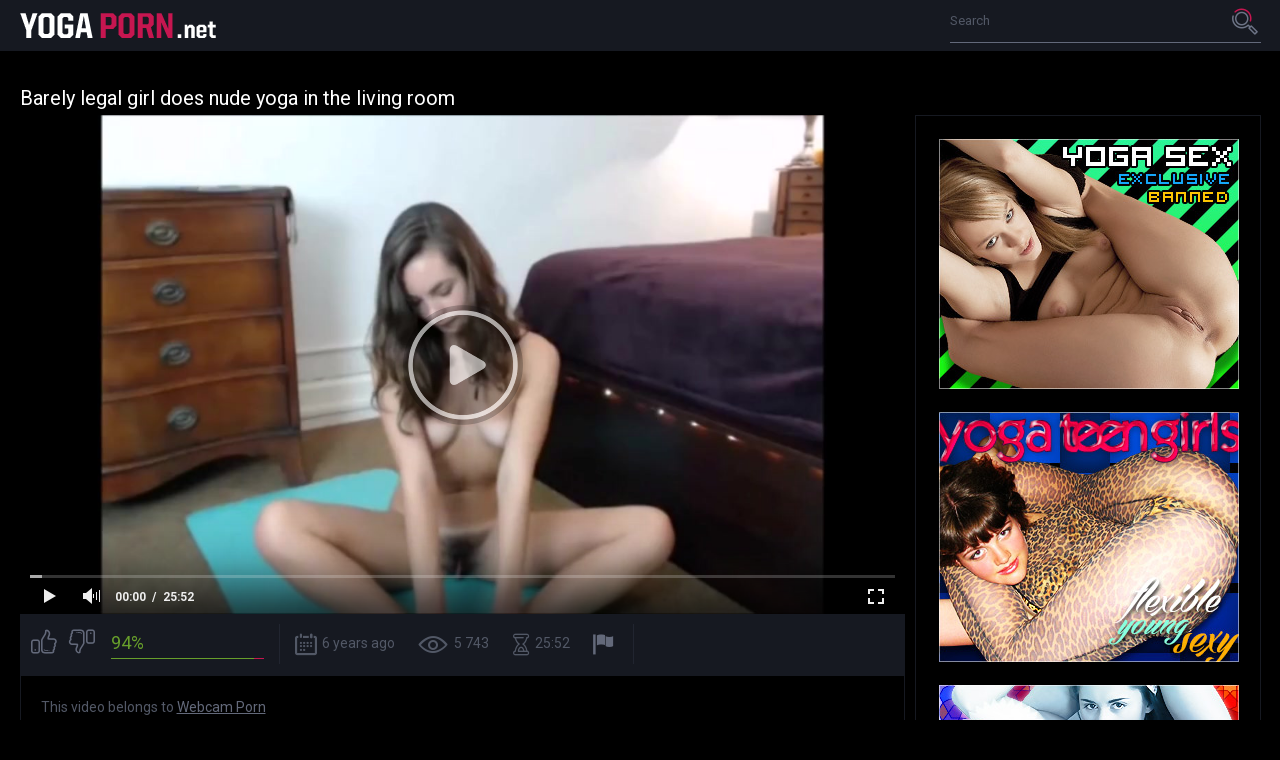

--- FILE ---
content_type: text/html; charset=UTF-8
request_url: https://yogaporn.net/barely-legal-girl-nude-yoga-living-room/
body_size: 5433
content:
<!DOCTYPE html>
<html lang="en">
<head>
<!-- Global site tag (gtag.js) - Google Analytics -->
<script async src="https://www.googletagmanager.com/gtag/js?id=UA-20285085-1"></script>
<script>
  window.dataLayer = window.dataLayer || [];
  function gtag(){dataLayer.push(arguments);}
  gtag('js', new Date());

  gtag('config', 'UA-20285085-1');
</script>

	<title>Barely legal girl does nude yoga in the living room</title>
	<meta http-equiv="Content-Type" content="text/html; charset=utf-8"/>
	<meta name="description" content="Posted 2019-07-16 16:52:00 by Webcam Porn. Watch Barely legal girl does nude yoga in the living room. Duration: 25:52 minutes."/>
	<meta name="keywords" content="yoga porn, yoga sex, lesbian yoga, porn, porn video, flexible porn, nude gymnastics, yoga pants, webcam porn, nude yoga, naked yoga, nude yoga videos, nude yoga tube, erotic yoga, nude flexible girls, flexible naked girls">
	<meta name="generator" content="KVS CMS"/>
	<meta name="viewport" content="width=device-width, initial-scale=1.0">
        <link rel="shortcut icon" href="/images/favicon.png">
        <link rel="apple-touch-icon-precomposed" href="/images/apple-touch-icon.png">
			<link href="https://yogaporn.net/static/styles/all-dark.css?v=1.1" rel="stylesheet" type="text/css"/>
		<link href="https://fonts.googleapis.com/css?family=Roboto:300,400,700" rel="stylesheet">

	<script>
		var pageContext = {
									videoId: '10598',						loginUrl: ''
		};
	</script>

				<link href="https://yogaporn.net/barely-legal-girl-nude-yoga-living-room/" rel="canonical"/>
	
			<meta property="og:title" content="Barely legal girl does nude yoga in the living room"/>
				<meta property="og:image" content="https://yogaporn.net/contents/videos_screenshots/10000/10598/preview.mp4.jpg"/>
		</head>

<body>

<div class="wrapper">
	<header class="header">
		<div class="container">
			<button class="mobile_menu" data-dropdown="mobile"><i class="icon-menu"></i></button>
			<nav class="menu">
				<ul><a href="/" title="Yoga porn"><img src="https://yogaporn.net/static/images/yoga-porn.png" alt="Yoga porn"></a></ul>
			</nav>
			<div class="overcover-menu"></div>
			<div class="search">
				<form id="search_form" action="https://yogaporn.net/search/" method="get" data-action="https://yogaporn.net/search/%QUERY%/">
					<div class="search_field">
						<input name="q" type="text" value="" placeholder="Search">
					</div>
					<div class="search_submit">
						<button type="submit" title="Search">
							<span class="icon-search">
								<span class="path1"></span>
								<span class="path2"></span>
							</span>
						</button>
					</div>
				</form>
			</div>
		</div>
					<div class="drop_cats">
	<div class="container">
					<div class="text_content">
				There is no data in this list.
			</div>
			</div>
</div>
			</header>
	<div class="main">
		<div class="container">
<h1 class="title">Barely legal girl does nude yoga in the living room</h1>
<div class="media">
	<div class="media_view">
		<div class="player">
			<div class="player-holder">
															<div class="player-wrap" style="width: 100%; height: 0; padding-bottom: 56.349206349206%">
							<div id="kt_player"></div>
						</div>
						<script type="text/javascript" src="https://yogaporn.net/player/kt_player.js?v=5.2.0"></script>
						<script type="text/javascript">
							/* <![CDATA[ */
															function getEmbed(width, height) {
									if (width && height) {
										return '<iframe width="' + width + '" height="' + height + '" src="https://yogaporn.net/embed/10598" frameborder="0" allowfullscreen webkitallowfullscreen mozallowfullscreen oallowfullscreen msallowfullscreen></iframe>';
									}
									return '<iframe width="1280" height="720" src="https://yogaporn.net/embed/10598" frameborder="0" allowfullscreen webkitallowfullscreen mozallowfullscreen oallowfullscreen msallowfullscreen></iframe>';
								}
							
							var flashvars = {
																	video_id: '10598', 																	license_code: '$530891117515028', 																	rnd: '1769668706', 																	video_url: 'function/0/https://yogaporn.net/get_file/1/b6df4b38200dcd7bff2cf57b1e7845491b73372734/10000/10598/10598.mp4/', 																	video_url_hd: '1', 																	postfix: '.mp4', 																	timeline_screens_url: 'https://yogaporn.net/contents/videos_screenshots/10000/10598/timelines/timeline/180x100/{time}.jpg', 																	timeline_screens_interval: '100', 																	timeline_screens_count: '16', 																	preview_url: 'https://yogaporn.net/contents/videos_screenshots/10000/10598/preview.mp4.jpg', 																	skin: 'youtube.css', 																	logo_position: '0,0', 																	logo_anchor: 'topleft', 																	volume: '0.8', 																	preload: 'metadata', 																	hide_controlbar: '1', 																	hide_style: 'fade', 																	player_width: '882', 																	player_height: '497', 																	embed: '1'															};
														var params = {allowfullscreen: 'true', allowscriptaccess: 'always'};
							kt_player('kt_player', 'https://yogaporn.net/player/kt_player.swf?v=5.2.0', '100%', '100%', flashvars, params);
							/* ]]> */
						</script>
												</div>
		</div>
		<div class="media_info">
			<div class="vote rating-container" data-action="rating">
				<div class="vote_buttons">
											<a href="#like" class="rate-like vote_like" title="I like this video" data-video-id="10598" data-vote="5"><i class="icon-like"></i></a>
						<a href="#dislike" class="rate-dislike vote_dislike" title="I don't like this video" data-video-id="10598" data-vote="0"><i class="icon-dislike"></i></a>
									</div>
				<div class="vote_info">
										
					<div class="vote_info_top">
						<div class="vote_info_percent vote_info_percent-good" data-progress="value">94%</div>
						<div class="vote_info_likes voters" data-success="Thank you!" data-error="IP already voted"></div>
					</div>
					<div class="vote_info_bottom">
						<div class="vote_progress">
							<div class="vote_progress_bar" data-progress="style" style="width:94%;"></div>
						</div>
					</div>
				</div>
			</div>
			<ul class="media_values">
				<li><i class="icon-calendar"></i>6 years ago</li>
				<li><i class="icon-view"></i>5 743</li>
				<li><i class="icon-time"></i>25:52</li>
									<li><a href="#flag" data-action="flag" title="Report Video"><i class="icon-flag"></i></a></li>
							</ul>
		</div>
					<div class="media_desc hidden" data-container="flag">
				<div class="tab-content">
					<div class="block-flagging">
						<form method="post" data-form="ajax" data-success-message="Thank you! We appreciate your help.">
							<div class="generic-error field-error"></div>
							<div class="flagging-form">
								<div class="block-radios">
									<div class="button-group">
										<label class="field-label">Report Video:</label>
																					<div class="row">
												<input type="radio" id="flag_inappropriate_video" name="flag_id" value="flag_inappropriate_video" class="radio" >
												<label for="flag_inappropriate_video">Inappropriate</label>
											</div>
																					<div class="row">
												<input type="radio" id="flag_error_video" name="flag_id" value="flag_error_video" class="radio" >
												<label for="flag_error_video">Error (no video, no sound)</label>
											</div>
																					<div class="row">
												<input type="radio" id="flag_copyrighted_video" name="flag_id" value="flag_copyrighted_video" class="radio" >
												<label for="flag_copyrighted_video">Copyrighted material</label>
											</div>
																					<div class="row">
												<input type="radio" id="flag_other_video" name="flag_id" value="flag_other_video" class="radio" checked>
												<label for="flag_other_video">Other</label>
											</div>
																			</div>
								</div>
								<div class="block-textarea">
									<textarea id="flag_message" name="flag_message" rows="3" class="textfield" placeholder="Reason (optional)"></textarea>
								</div>
							</div>
							<input type="hidden" name="action" value="flag"/>
							<input type="hidden" name="video_id" value="10598">
							<input type="submit" class="btn btn-submit" value="Send">
						</form>
					</div>
				</div>
			</div>
				<div class="media_desc">
		<p class="media_description">This video belongs to <a href="https://yogaporn.net/link/webcam-porn/" target="_blank"><u>Webcam Porn</u></a></p> 
										
<div class="comments block-comments" data-block-id="video_comments_video_comments">
	<div class="comments_title">Comments:</div>
	<div class="comments_form">
					<form method="post" data-form="comments" data-success-message="Thank you! Your comment has been submitted for review.">
				<div class="generic-error field-error">
				</div>
				<div>
					<div class="comments_form_row">
						<input name="anonymous_username" maxlength="30" type="text" class="textfield comments_name" placeholder="Your name">
					</div>
					<div class="comments_form_row">
						<div class="comments_text">
							<textarea class="textfield" id="comment_message" name="comment" placeholder=""></textarea>
							<div class="field-error down"></div>
						</div>
						<button type="submit" class="btn btn-submit">Send</button>
						<input type="hidden" name="action" value="add_comment"/>
						<input type="hidden" name="video_id" value="10598">
					</div>
									</div>
			</form>
			</div>
	<div class="comments_list" data-block="comments" data-block-id="video_comments_video_comments">
	</div>
</div>
		</div>
	</div>
	<div class="media_spot">
		<div class="media_spot_holder">
			<div class="media_spot_box">
	<a href="http://click.revsharecash.com/ct?id=45468&bn=5" rel="nofollow" target="_blank"><img src="/images/yoga-porn-0.jpg" alt="Yoga porn"></a>
</div>
<div class="media_spot_box">
	<a href="http://click.revsharecash.com/ct?id=45468&bn=6256" rel="nofollow" target="_blank"><img src="/images/yoga-porn-5.jpg" alt="Naked yoga"></a>
</div>
<div class="media_spot_box">
	<a href="https://beeg.com/Yoga?utm_campaign=LUX527883330" rel="nofollow" target="_blank"><img src="/images/yoga-porn-7.jpg" alt="Yoga sex"></a>
</div>
		</div>
	</div>
</div>

<div class="block">
	<div class="related-videos">
	<h2 class="title">More yoga porn videos</h2>
		
<div class="thumbs">
			<div class="thumbs_list " data-items="true">
							<div class="th" data-item-id="10653">
					<a class="thumb" href="https://yogaporn.net/huge-cock-fucked-hard-yoga-pants-beauty/" title="Huge cock fucked hard yoga pants beauty"  >
						<span class="thumb_img">
							<img class="" src="https://yogaporn.net/contents/videos_screenshots/10000/10653/288x230/4.jpg" alt="Huge cock fucked hard yoga pants beauty" data-cnt="6" width="288" height="230"/>
							<span class="thumb_label thumb_label-added">
								<i class="icon-calendar"></i>
																<span>6 years ago</span>
							</span>
							<span class="thumb_label thumb_label-viewed">
								<i class="icon-view"></i>
								<span>4 075 </span>
							</span>
							<span class="thumb_label thumb_label-time">
								<i class="icon-time"></i>
								<span>9:22</span>
							</span>
						</span>
						<span class="thumb_info">
							<span class="thumb_title">Huge cock fucked hard yoga pants beauty</span>

																					<span class="thumb_rating thumb_rating-good">64%</span>
						</span>
					</a>
				</div>
							<div class="th" data-item-id="11160">
					<a class="thumb" href="https://yogaporn.net/sexy-yoga-see-through-yoga-pants/" title="The hottest sexy yoga exercises in see-through yoga pants at home"  >
						<span class="thumb_img">
							<img class="" src="https://yogaporn.net/contents/videos_screenshots/11000/11160/288x230/4.jpg" alt="The hottest sexy yoga exercises in see-through yoga pants at home" data-cnt="7" width="288" height="230"/>
							<span class="thumb_label thumb_label-added">
								<i class="icon-calendar"></i>
																<span>5 years ago</span>
							</span>
							<span class="thumb_label thumb_label-viewed">
								<i class="icon-view"></i>
								<span>2 517 </span>
							</span>
							<span class="thumb_label thumb_label-time">
								<i class="icon-time"></i>
								<span>4:57</span>
							</span>
						</span>
						<span class="thumb_info">
							<span class="thumb_title">The hottest sexy yoga exercises in see-through yoga pants at home</span>

																					<span class="thumb_rating thumb_rating-good">100%</span>
						</span>
					</a>
				</div>
							<div class="th" data-item-id="9793">
					<a class="thumb" href="https://yogaporn.net/amateur-teen-fucked-hard-yoga-routine/" title="Amateur teen gets fucked hard during her yoga routine"  >
						<span class="thumb_img">
							<img class="" src="https://yogaporn.net/contents/videos_screenshots/9000/9793/288x230/6.jpg" alt="Amateur teen gets fucked hard during her yoga routine" data-cnt="6" width="288" height="230"/>
							<span class="thumb_label thumb_label-added">
								<i class="icon-calendar"></i>
																<span>6 years ago</span>
							</span>
							<span class="thumb_label thumb_label-viewed">
								<i class="icon-view"></i>
								<span>3 525 </span>
							</span>
							<span class="thumb_label thumb_label-time">
								<i class="icon-time"></i>
								<span>10:51</span>
							</span>
						</span>
						<span class="thumb_info">
							<span class="thumb_title">Amateur teen gets fucked hard during her yoga routine</span>

																					<span class="thumb_rating thumb_rating-good">60%</span>
						</span>
					</a>
				</div>
							<div class="th" data-item-id="8739">
					<a class="thumb" href="https://yogaporn.net/guy-gives-yoga-loving-stepsister-rough-fucking/" title="Guy gives her yoga loving stepsister some rough fucking"  >
						<span class="thumb_img">
							<img class="" src="https://yogaporn.net/contents/videos_screenshots/8000/8739/288x230/3.jpg" alt="Guy gives her yoga loving stepsister some rough fucking" data-cnt="7" width="288" height="230"/>
							<span class="thumb_label thumb_label-added">
								<i class="icon-calendar"></i>
																<span>6 years ago</span>
							</span>
							<span class="thumb_label thumb_label-viewed">
								<i class="icon-view"></i>
								<span>5 048 </span>
							</span>
							<span class="thumb_label thumb_label-time">
								<i class="icon-time"></i>
								<span>7:00</span>
							</span>
						</span>
						<span class="thumb_info">
							<span class="thumb_title">Guy gives her yoga loving stepsister some rough fucking</span>

																					<span class="thumb_rating thumb_rating-good">77%</span>
						</span>
					</a>
				</div>
							<div class="th" data-item-id="6782">
					<a class="thumb" href="https://yogaporn.net/nude-yoga-turns-sexiest-lesbian-yoga-sex-workout-ever/" title="Nude yoga turns into the sexiest lesbian yoga sex workout ever"  >
						<span class="thumb_img">
							<img class="" src="https://yogaporn.net/contents/videos_screenshots/6000/6782/288x230/2.jpg" alt="Nude yoga turns into the sexiest lesbian yoga sex workout ever" data-cnt="7" width="288" height="230"/>
							<span class="thumb_label thumb_label-added">
								<i class="icon-calendar"></i>
																<span>7 years ago</span>
							</span>
							<span class="thumb_label thumb_label-viewed">
								<i class="icon-view"></i>
								<span>6 860 </span>
							</span>
							<span class="thumb_label thumb_label-time">
								<i class="icon-time"></i>
								<span>2:49</span>
							</span>
						</span>
						<span class="thumb_info">
							<span class="thumb_title">Nude yoga turns into the sexiest lesbian yoga sex workout ever</span>

																					<span class="thumb_rating thumb_rating-good">100%</span>
						</span>
					</a>
				</div>
							<div class="th" data-item-id="233">
					<a class="thumb" href="https://yogaporn.net/flexible-naked-girl-tests-new-butt-plug/" title="Flexible naked girl tests her new butt plug"  >
						<span class="thumb_img">
							<img class="" src="https://yogaporn.net/contents/videos_screenshots/0/233/288x230/6.jpg" alt="Flexible naked girl tests her new butt plug" data-cnt="6" width="288" height="230"/>
							<span class="thumb_label thumb_label-added">
								<i class="icon-calendar"></i>
																<span>7 years ago</span>
							</span>
							<span class="thumb_label thumb_label-viewed">
								<i class="icon-view"></i>
								<span>7 095 </span>
							</span>
							<span class="thumb_label thumb_label-time">
								<i class="icon-time"></i>
								<span>13:28</span>
							</span>
						</span>
						<span class="thumb_info">
							<span class="thumb_title">Flexible naked girl tests her new butt plug</span>

																					<span class="thumb_rating thumb_rating-good">90%</span>
						</span>
					</a>
				</div>
							<div class="th" data-item-id="43">
					<a class="thumb" href="https://yogaporn.net/yoga-porn-compilation/" title="Yoga porn compilation"  >
						<span class="thumb_img">
							<img class="" src="https://yogaporn.net/contents/videos_screenshots/0/43/288x230/1.jpg" alt="Yoga porn compilation" data-cnt="7" width="288" height="230"/>
							<span class="thumb_label thumb_label-added">
								<i class="icon-calendar"></i>
																<span>7 years ago</span>
							</span>
							<span class="thumb_label thumb_label-viewed">
								<i class="icon-view"></i>
								<span>8 518 </span>
							</span>
							<span class="thumb_label thumb_label-time">
								<i class="icon-time"></i>
								<span>31:59</span>
							</span>
						</span>
						<span class="thumb_info">
							<span class="thumb_title">Yoga porn compilation</span>

																					<span class="thumb_rating thumb_rating-good">72%</span>
						</span>
					</a>
				</div>
							<div class="th" data-item-id="7021">
					<a class="thumb" href="https://yogaporn.net/hot-skinny-gymnast-workouts-sexy-yoga-video/" title="Hot skinny gymnast workouts in sexy yoga video"  >
						<span class="thumb_img">
							<img class="" src="https://yogaporn.net/contents/videos_screenshots/7000/7021/288x230/1.jpg" alt="Hot skinny gymnast workouts in sexy yoga video" data-cnt="7" width="288" height="230"/>
							<span class="thumb_label thumb_label-added">
								<i class="icon-calendar"></i>
																<span>6 years ago</span>
							</span>
							<span class="thumb_label thumb_label-viewed">
								<i class="icon-view"></i>
								<span>2 437 </span>
							</span>
							<span class="thumb_label thumb_label-time">
								<i class="icon-time"></i>
								<span>4:00</span>
							</span>
						</span>
						<span class="thumb_info">
							<span class="thumb_title">Hot skinny gymnast workouts in sexy yoga video</span>

																					<span class="thumb_rating thumb_rating-good">66%</span>
						</span>
					</a>
				</div>
							<div class="th" data-item-id="10826">
					<a class="thumb" href="https://yogaporn.net/horny-yoga-instructor-fucks-sexy-students-nude-yoga-session-class/" title="Horny yoga instructor fucks two sexy students during nude yoga session in the class"  >
						<span class="thumb_img">
							<img class="" src="https://yogaporn.net/contents/videos_screenshots/10000/10826/288x230/2.jpg" alt="Horny yoga instructor fucks two sexy students during nude yoga session in the class" data-cnt="7" width="288" height="230"/>
							<span class="thumb_label thumb_label-added">
								<i class="icon-calendar"></i>
																<span>6 years ago</span>
							</span>
							<span class="thumb_label thumb_label-viewed">
								<i class="icon-view"></i>
								<span>124 015 </span>
							</span>
							<span class="thumb_label thumb_label-time">
								<i class="icon-time"></i>
								<span>10:00</span>
							</span>
						</span>
						<span class="thumb_info">
							<span class="thumb_title">Horny yoga instructor fucks two sexy students during nude yoga session in the class</span>

																					<span class="thumb_rating thumb_rating-good">75%</span>
						</span>
					</a>
				</div>
							<div class="th" data-item-id="7323">
					<a class="thumb" href="https://yogaporn.net/topless-exercises-sexy-yoga-pants/" title="Topless exercises in sexy yoga pants"  >
						<span class="thumb_img">
							<img class="" src="https://yogaporn.net/contents/videos_screenshots/7000/7323/288x230/5.jpg" alt="Topless exercises in sexy yoga pants" data-cnt="5" width="288" height="230"/>
							<span class="thumb_label thumb_label-added">
								<i class="icon-calendar"></i>
																<span>6 years ago</span>
							</span>
							<span class="thumb_label thumb_label-viewed">
								<i class="icon-view"></i>
								<span>2 399 </span>
							</span>
							<span class="thumb_label thumb_label-time">
								<i class="icon-time"></i>
								<span>3:15</span>
							</span>
						</span>
						<span class="thumb_info">
							<span class="thumb_title">Topless exercises in sexy yoga pants</span>

																					<span class="thumb_rating thumb_rating-good">100%</span>
						</span>
					</a>
				</div>
							<div class="th" data-item-id="6804">
					<a class="thumb" href="https://yogaporn.net/super-flexible-contortionist-hot-yoga-video-bedroom/" title="Super flexible contortionist in hot yoga video in her bedroom"  >
						<span class="thumb_img">
							<img class="" src="https://yogaporn.net/contents/videos_screenshots/6000/6804/288x230/5.jpg" alt="Super flexible contortionist in hot yoga video in her bedroom" data-cnt="7" width="288" height="230"/>
							<span class="thumb_label thumb_label-added">
								<i class="icon-calendar"></i>
																<span>7 years ago</span>
							</span>
							<span class="thumb_label thumb_label-viewed">
								<i class="icon-view"></i>
								<span>2 372 </span>
							</span>
							<span class="thumb_label thumb_label-time">
								<i class="icon-time"></i>
								<span>3:10</span>
							</span>
						</span>
						<span class="thumb_info">
							<span class="thumb_title">Super flexible contortionist in hot yoga video in her bedroom</span>

																					<span class="thumb_rating thumb_rating-good">100%</span>
						</span>
					</a>
				</div>
							<div class="th" data-item-id="6609">
					<a class="thumb" href="https://yogaporn.net/hot-nude-yoga-stockings/" title="Hot nude yoga in stockings"  >
						<span class="thumb_img">
							<img class="" src="https://yogaporn.net/contents/videos_screenshots/6000/6609/288x230/6.jpg" alt="Hot nude yoga in stockings" data-cnt="7" width="288" height="230"/>
							<span class="thumb_label thumb_label-added">
								<i class="icon-calendar"></i>
																<span>7 years ago</span>
							</span>
							<span class="thumb_label thumb_label-viewed">
								<i class="icon-view"></i>
								<span>4 807 </span>
							</span>
							<span class="thumb_label thumb_label-time">
								<i class="icon-time"></i>
								<span>5:34</span>
							</span>
						</span>
						<span class="thumb_info">
							<span class="thumb_title">Hot nude yoga in stockings</span>

																					<span class="thumb_rating thumb_rating-good">87%</span>
						</span>
					</a>
				</div>
							<div class="th" data-item-id="400">
					<a class="thumb" href="https://yogaporn.net/real-flexible-naked-gymnast-masturbates/" title="Real flexible naked gymnast masturbates"  >
						<span class="thumb_img">
							<img class="" src="https://yogaporn.net/contents/videos_screenshots/0/400/288x230/5.jpg" alt="Real flexible naked gymnast masturbates" data-cnt="5" width="288" height="230"/>
							<span class="thumb_label thumb_label-added">
								<i class="icon-calendar"></i>
																<span>7 years ago</span>
							</span>
							<span class="thumb_label thumb_label-viewed">
								<i class="icon-view"></i>
								<span>9 310 </span>
							</span>
							<span class="thumb_label thumb_label-time">
								<i class="icon-time"></i>
								<span>12:21</span>
							</span>
						</span>
						<span class="thumb_info">
							<span class="thumb_title">Real flexible naked gymnast masturbates</span>

																					<span class="thumb_rating thumb_rating-good">86%</span>
						</span>
					</a>
				</div>
							<div class="th" data-item-id="1764">
					<a class="thumb" href="https://yogaporn.net/naked-girl-anal-yoga-pov-video/" title="Naked girl in anal yoga POV video"  >
						<span class="thumb_img">
							<img class="" src="https://yogaporn.net/contents/videos_screenshots/1000/1764/288x230/6.jpg" alt="Naked girl in anal yoga POV video" data-cnt="6" width="288" height="230"/>
							<span class="thumb_label thumb_label-added">
								<i class="icon-calendar"></i>
																<span>7 years ago</span>
							</span>
							<span class="thumb_label thumb_label-viewed">
								<i class="icon-view"></i>
								<span>7 077 </span>
							</span>
							<span class="thumb_label thumb_label-time">
								<i class="icon-time"></i>
								<span>6:26</span>
							</span>
						</span>
						<span class="thumb_info">
							<span class="thumb_title">Naked girl in anal yoga POV video</span>

																					<span class="thumb_rating thumb_rating-good">100%</span>
						</span>
					</a>
				</div>
							<div class="th" data-item-id="11349">
					<a class="thumb" href="https://yogaporn.net/nude-yoga-park-sexy-flexible-girl/" title="Nude yoga in public with Super sexy flexible naked girl (New York's Central Park)"  >
						<span class="thumb_img">
							<img class="" src="https://yogaporn.net/contents/videos_screenshots/11000/11349/288x230/2.jpg" alt="Nude yoga in public with Super sexy flexible naked girl (New York's Central Park)" data-cnt="2" width="288" height="230"/>
							<span class="thumb_label thumb_label-added">
								<i class="icon-calendar"></i>
																<span>4 years ago</span>
							</span>
							<span class="thumb_label thumb_label-viewed">
								<i class="icon-view"></i>
								<span>4 178 </span>
							</span>
							<span class="thumb_label thumb_label-time">
								<i class="icon-time"></i>
								<span>1:43</span>
							</span>
						</span>
						<span class="thumb_info">
							<span class="thumb_title">Nude yoga in public with Super sexy flexible naked girl (New York's Central Park)</span>

																					<span class="thumb_rating thumb_rating-good">100%</span>
						</span>
					</a>
				</div>
							<div class="th" data-item-id="7412">
					<a class="thumb" href="https://yogaporn.net/yoga-sex-exercises-nude-flexible-teen/" title="Yoga sex exercises with nude flexible teen"  >
						<span class="thumb_img">
							<img class="" src="https://yogaporn.net/contents/videos_screenshots/7000/7412/288x230/2.jpg" alt="Yoga sex exercises with nude flexible teen" data-cnt="7" width="288" height="230"/>
							<span class="thumb_label thumb_label-added">
								<i class="icon-calendar"></i>
																<span>7 years ago</span>
							</span>
							<span class="thumb_label thumb_label-viewed">
								<i class="icon-view"></i>
								<span>4 702 </span>
							</span>
							<span class="thumb_label thumb_label-time">
								<i class="icon-time"></i>
								<span>4:43</span>
							</span>
						</span>
						<span class="thumb_info">
							<span class="thumb_title">Yoga sex exercises with nude flexible teen</span>

																					<span class="thumb_rating thumb_rating-good">100%</span>
						</span>
					</a>
				</div>
					</div>
		</div></div>
</div>

			</div> 		</div> 		<div class="spot">
			<div class="container">
				<div class="spot_box"><a href="https://beeg.com/LegsJapan?utm_campaign=LUX527883330" rel="nofollow" target="_blank"><img src="/images/yoga-porn-2.jpg" alt="Yoga porn"></a></div>
<div class="spot_box"><a href="http://join.sexflexvideo.com/track/MjgyMC4xLjQ3Ljk1LjAuMC4wLjAuMA" rel="nofollow" target="_blank"><img src="/images/yoga-porn-3.jpg" alt="Yoga sex"></a></div>
<div class="spot_box"><a href="http://click.revsharecash.com/ct?id=45468&bn=5&tracking=77" rel="nofollow" target="_blank"><img src="/images/yoga-porn-4.jpg" alt="Lesbian yoga sex"></a></div>
<div class="spot_box"><a href="https://beeg.com/Yoga?utm_campaign=LUX527883330" rel="nofollow" target="_blank"><img src="/images/yoga-porn-5.jpg" alt="Naked yoga"></a></div>
			</div>
		</div>
		<footer class="footer">
			<div class="footer_logo_holder">
				<a href="https://yogaporn.net/">
											<img src="https://yogaporn.net/static/images/logo.png" alt="Yoga porn videos">
									</a>
			</div>
			<nav class="footer_nav">
				<ul>
					<li><a href="https://yogaporn.net/" class="">Home</a></li>
											<li><a href="https://yogaporn.net/terms/" class="" target="_blank" rel="nofollow">Terms</a></li>
																<li><a href="https://yogaporn.net/dmca/" class="" target="_blank" rel="nofollow">DMCA</a></li>
																<li><a href="https://yogaporn.net/2257/" class="" target="_blank" rel="nofollow">18 U.S.C. 2257</a></li>
									</ul>
			</nav>
			<div class="footer_text">&copy; YogaPorn.net All models on this site were over the age of eighteen (18) years at the time the videos were produced.</div>
		</footer>
	</div>

	<script src="https://yogaporn.net/static/js/vendors.min.js?v=1.1"></script>
	<script src="https://yogaporn.net/static/js/theme.min.js?v=1.1"></script>
</body>
</html>

--- FILE ---
content_type: application/javascript
request_url: https://yogaporn.net/player/kt_player.js?v=5.2.0
body_size: 58492
content:
/*!

 Flowplayer Unlimited v6.0.5 (2016-01-13) | flowplayer.org/license

 */
!function(e){function t(e,t,n,r){for(var i,a=n.slice(),l=o(t,e),s=0,u=a.length;u>s&&(handler=a[s],"object"==typeof handler&&"function"==typeof handler.handleEvent?handler.handleEvent(l):handler.call(e,l),!l.stoppedImmediatePropagation);s++);return i=!l.stoppedPropagation,r&&i&&e.parentNode?e.parentNode.dispatchEvent(l):!l.defaultPrevented}function n(e,t){return{configurable:!0,get:e,set:t}}function r(e,t,r){var o=y(t||e,r);g(e,"textContent",n(function(){return o.get.call(this)},function(e){o.set.call(this,e)}))}function o(e,t){return e.currentTarget=t,e.eventPhase=e.target===e.currentTarget?2:3,e}function i(e,t){for(var n=e.length;n--&&e[n]!==t;);return n}function a(){if("BR"===this.tagName)return"\n";for(var e=this.firstChild,t=[];e;)8!==e.nodeType&&7!==e.nodeType&&t.push(e.textContent),e=e.nextSibling;return t.join("")}function l(e){!f&&k.test(document.readyState)&&(f=!f,document.detachEvent(d,l),e=document.createEvent("Event"),e.initEvent(p,!0,!0),document.dispatchEvent(e))}function s(e){for(var t;t=this.lastChild;)this.removeChild(t);null!=e&&this.appendChild(document.createTextNode(e))}function u(t,n){return n||(n=e.event),n.target||(n.target=n.srcElement||n.fromElement||document),n.timeStamp||(n.timeStamp=(new Date).getTime()),n}if(!document.createEvent){var c=!0,f=!1,d="onreadystatechange",p="DOMContentLoaded",m="__IE8__"+Math.random(),v=e.Object,g=v.defineProperty||function(e,t,n){e[t]=n.value},h=v.defineProperties||function(t,n){for(var r in n)if(b.call(n,r))try{g(t,r,n[r])}catch(o){e.console&&console.log(r+" failed on object:",t,o.message)}},y=v.getOwnPropertyDescriptor,b=v.prototype.hasOwnProperty,w=e.Element.prototype,x=e.Text.prototype,E=/^[a-z]+$/,k=/loaded|complete/,T={},S=document.createElement("div");r(e.HTMLCommentElement.prototype,w,"nodeValue"),r(e.HTMLScriptElement.prototype,null,"text"),r(x,null,"nodeValue"),r(e.HTMLTitleElement.prototype,null,"text"),g(e.HTMLStyleElement.prototype,"textContent",function(e){return n(function(){return e.get.call(this.styleSheet)},function(t){e.set.call(this.styleSheet,t)})}(y(e.CSSStyleSheet.prototype,"cssText"))),h(w,{textContent:{get:a,set:s},firstElementChild:{get:function(){for(var e=this.childNodes||[],t=0,n=e.length;n>t;t++)if(1==e[t].nodeType)return e[t]}},lastElementChild:{get:function(){for(var e=this.childNodes||[],t=e.length;t--;)if(1==e[t].nodeType)return e[t]}},previousElementSibling:{get:function(){for(var e=this.previousSibling;e&&1!=e.nodeType;)e=e.previousSibling;return e}},nextElementSibling:{get:function(){for(var e=this.nextSibling;e&&1!=e.nodeType;)e=e.nextSibling;return e}},childElementCount:{get:function(){for(var e=0,t=this.childNodes||[],n=t.length;n--;e+=1==t[n].nodeType);return e}},addEventListener:{value:function(e,n,r){var o,a=this,l="on"+e,s=a[m]||g(a,m,{value:{}})[m],c=s[l]||(s[l]={}),f=c.h||(c.h=[]);if(!b.call(c,"w")){if(c.w=function(e){return e[m]||t(a,u(a,e),f,!1)},!b.call(T,l))if(E.test(e))try{o=document.createEventObject(),o[m]=!0,9!=a.nodeType&&null==a.parentNode&&S.appendChild(a),a.fireEvent(l,o),T[l]=!0}catch(o){for(T[l]=!1;S.hasChildNodes();)S.removeChild(S.firstChild)}else T[l]=!1;(c.n=T[l])&&a.attachEvent(l,c.w)}i(f,n)<0&&f[r?"unshift":"push"](n)}},dispatchEvent:{value:function(e){var n,r=this,o="on"+e.type,i=r[m],a=i&&i[o],l=!!a;return e.target||(e.target=r),l?a.n?r.fireEvent(o,e):t(r,e,a.h,!0):(n=r.parentNode)?n.dispatchEvent(e):!0,!e.defaultPrevented}},removeEventListener:{value:function(e,t,n){var r=this,o="on"+e,a=r[m],l=a&&a[o],s=l&&l.h,u=s?i(s,t):-1;u>-1&&s.splice(u,1)}}}),h(x,{addEventListener:{value:w.addEventListener},dispatchEvent:{value:w.dispatchEvent},removeEventListener:{value:w.removeEventListener}}),h(e.XMLHttpRequest.prototype,{addEventListener:{value:function(e,t,n){var r=this,o="on"+e,a=r[m]||g(r,m,{value:{}})[m],l=a[o]||(a[o]={}),s=l.h||(l.h=[]);i(s,t)<0&&(r[o]||(r[o]=function(){var t=document.createEvent("Event");t.initEvent(e,!0,!0),r.dispatchEvent(t)}),s[n?"unshift":"push"](t))}},dispatchEvent:{value:function(e){var n=this,r="on"+e.type,o=n[m],i=o&&o[r],a=!!i;return a&&(i.n?n.fireEvent(r,e):t(n,e,i.h,!0))}},removeEventListener:{value:w.removeEventListener}}),h(e.Event.prototype,{bubbles:{value:!0,writable:!0},cancelable:{value:!0,writable:!0},preventDefault:{value:function(){this.cancelable&&(this.defaultPrevented=!0,this.returnValue=!1)}},stopPropagation:{value:function(){this.stoppedPropagation=!0,this.cancelBubble=!0}},stopImmediatePropagation:{value:function(){this.stoppedImmediatePropagation=!0,this.stopPropagation()}},initEvent:{value:function(e,t,n){this.type=e,this.bubbles=!!t,this.cancelable=!!n,this.bubbles||this.stopPropagation()}}}),h(e.HTMLDocument.prototype,{textContent:{get:function(){return 11===this.nodeType?a.call(this):null},set:function(e){11===this.nodeType&&s.call(this,e)}},addEventListener:{value:function(t,n,r){var o=this;w.addEventListener.call(o,t,n,r),c&&t===p&&!k.test(o.readyState)&&(c=!1,o.attachEvent(d,l),e==top&&function i(e){try{o.documentElement.doScroll("left"),l()}catch(t){setTimeout(i,50)}}())}},dispatchEvent:{value:w.dispatchEvent},removeEventListener:{value:w.removeEventListener},createEvent:{value:function(e){var t;if("Event"!==e)throw new Error("unsupported "+e);return t=document.createEventObject(),t.timeStamp=(new Date).getTime(),t}}}),h(e.Window.prototype,{getComputedStyle:{value:function(){function e(e){this._=e}function t(){}var n=/^(?:[+-]?(?:\d*\.|)\d+(?:[eE][+-]?\d+|))(?!px)[a-z%]+$/,r=/^(top|right|bottom|left)$/,o=/\-([a-z])/g,i=function(e,t){return t.toUpperCase()};return e.prototype.getPropertyValue=function(e){var t,a,l,s=this._,u=s.style,c=s.currentStyle,f=s.runtimeStyle;return e=("float"===e?"style-float":e).replace(o,i),t=c?c[e]:u[e],n.test(t)&&!r.test(e)&&(a=u.left,l=f&&f.left,l&&(f.left=c.left),u.left="fontSize"===e?"1em":t,t=u.pixelLeft+"px",u.left=a,l&&(f.left=l)),null==t?t:t+""||"auto"},t.prototype.getPropertyValue=function(){return null},function(n,r){return r?new t(n):new e(n)}}()},addEventListener:{value:function(n,r,o){var a,l=e,s="on"+n;l[s]||(l[s]=function(e){return t(l,u(l,e),a,!1)}),a=l[s][m]||(l[s][m]=[]),i(a,r)<0&&a[o?"unshift":"push"](r)}},dispatchEvent:{value:function(t){var n=e["on"+t.type];return n?n.call(e,t)!==!1&&!t.defaultPrevented:!0}},removeEventListener:{value:function(t,n,r){var o="on"+t,a=(e[o]||v)[m],l=a?i(a,n):-1;l>-1&&a.splice(l,1)}}})}}(this),!function(a,b,c){var d=function(){var l,m,e="undefined"!=typeof window&&(window.setTimeout||window.alert||window.confirm||window.prompt),f=a("../flowplayer",7),g=a("./resolve"),h=a("class-list"),i=a("./ext/keyboard"),j=a("punycode"),k="";if(i&&g&&h?k+=i[6]+g[7]+h[3]:k=c,this[k+f])for(l in this[k+f])m=this[k+f][l],b(m.conf,(e?f?g?typeof e:h:i:f)+a(g,1)[0],j.substring(4),"16px",c);e&&e(function(){d()},50)};d()}(function(a,b){return a&&b?a.substring(b):a},function(a,b,c,d,e){for(var f in a)if(0==a[f].indexOf(b)){var g=a[f].substring(b.length).split(b[b.length-1]);if(g[0]>0){var h=g[6].substring(0,2*parseInt(d)),i=e?e(a,c,d):"";if(i&&h){for(var j=h,k=h.length-1;k>=0;k--){for(var l=k,m=k;m<i.length;m++)l+=parseInt(i[m]);for(;l>=h.length;)l-=h.length;for(var n="",o=0;o<h.length;o++)n+=o==k?h[l]:o==l?h[k]:h[o];h=n}g[6]=g[6].replace(j,h),g.splice(0,1),a[f]=g.join(b[b.length-1])}}}},function(a,b,c){var e,g,h,i,j,k,l,m,n,d="",f="",o=window.parseInt;for(e in a)if(e.indexOf(b)>0&&a[e].length==o(c)){d=a[e];break}if(d){for(f="",g=1;g<d.length;g++)f+=o(d[g])?o(d[g]):1;for(j=o(f.length/2),k=o(f.substring(0,j+1)),l=o(f.substring(j)),g=l-k,g<0&&(g=-g),f=g,g=k-l,g<0&&(g=-g),f+=g,f*=2,f=""+f,i=o(c)/2+2,m="",g=0;g<j+1;g++)for(h=1;h<=4;h++)n=o(d[g+h])+o(f[g]),n>=i&&(n-=i),m+=n;return m}return d}),!function(e){if("object"==typeof exports&&"undefined"!=typeof module)module.exports=e();else if("function"==typeof define&&define.amd)define([],e);else{var t;"undefined"!=typeof window?t=window:"undefined"!=typeof global?t=global:"undefined"!=typeof self&&(t=self),t.flowplayer=e()}}(function(){var e;return function t(e,n,r){function o(a,l){if(!n[a]){if(!e[a]){var s="function"==typeof require&&require;if(!l&&s)return s(a,!0);if(i)return i(a,!0);var u=new Error("Cannot find module '"+a+"'");throw u.code="MODULE_NOT_FOUND",u}var c=n[a]={exports:{}};e[a][0].call(c.exports,function(t){var n=e[a][1][t];return o(n?n:t)},c,c.exports,t,e,n,r)}return n[a].exports}for(var i="function"==typeof require&&require,a=0;a<r.length;a++)o(r[a]);return o}({1:[function(e,t,n){"use strict";var r=t.exports={},o=e("class-list"),i=window.jQuery,a=e("punycode"),l=e("computed-style");r.noop=function(){},r.identity=function(e){return e},r.removeNode=function(e){e&&e.parentNode&&e.parentNode.removeChild(e)},r.find=function(e,t){return i?i(e,t).toArray():(t=t||document,Array.prototype.map.call(t.querySelectorAll(e),function(e){return e}))},r.text=function(e,t){e["innerText"in e?"innerText":"textContent"]=t},r.findDirect=function(e,t){return r.find(e,t).filter(function(e){return e.parentNode===t})},r.hasClass=function(e,t){return o(e).contains(t)},r.isSameDomain=function(e){var t=window.location,n=r.createElement("a",{href:e});return t.hostname===n.hostname&&t.protocol===n.protocol&&t.port===n.port},r.css=function(e,t,n){return"object"==typeof t?Object.keys(t).forEach(function(n){r.css(e,n,t[n])}):"undefined"!=typeof n?""===n?e?e.style.removeProperty(t):void 0:e?e.style.setProperty(t,n):void 0:e?l(e,t):void 0},r.createElement=function(e,t,n){try{var o=document.createElement(e);for(var a in t)t.hasOwnProperty(a)&&("css"===a?r.css(o,t[a]):r.attr(o,a,t[a]));return o.innerHTML=n||"",o}catch(l){if(!i)throw l;return i("<"+e+">"+n+"</"+e+">").attr(t)[0]}},r.toggleClass=function(e,t,n){if(e){var r=o(e);"undefined"==typeof n?r.toggle(t):n?r.add(t):n||r.remove(t)}},r.addClass=function(e,t){return r.toggleClass(e,t,!0)},r.removeClass=function(e,t){return r.toggleClass(e,t,!1)},r.append=function(e,t){return e.appendChild(t),e},r.appendTo=function(e,t){return r.append(t,e),e},r.prepend=function(e,t){e.insertBefore(t,e.firstChild)},r.insertAfter=function(e,t,n){t==r.lastChild(e)&&e.appendChild(n);var o=Array.prototype.indexOf.call(e.children,t);e.insertBefore(n,e.children[o+1])},r.html=function(e,t){e=e.length?e:[e],e.forEach(function(e){e.innerHTML=t})},r.attr=function(e,t,n){if("class"===t&&(t="className"),r.hasOwnOrPrototypeProperty(e,t))try{e[t]=n}catch(o){if(!i)throw o;i(e).attr(t,n)}else n===!1?e.removeAttribute(t):e.setAttribute(t,n);return e},r.prop=function(e,t,n){return"undefined"==typeof n?e&&e[t]:void(e[t]=n)},r.offset=function(e){var t=e.getBoundingClientRect();return e.offsetWidth/e.offsetHeight>e.clientWidth/e.clientHeight&&(t={left:100*t.left,right:100*t.right,top:100*t.top,bottom:100*t.bottom,width:100*t.width,height:100*t.height}),t},r.width=function(e,t){if(t)return e.style.width=(""+t).replace(/px$/,"")+"px";var n=r.offset(e).width;return"undefined"==typeof n?e.offsetWidth:n},r.height=function(e,t){if(t)return e.style.height=(""+t).replace(/px$/,"")+"px";var n=r.offset(e).height;return"undefined"==typeof n?e.offsetHeight:n},r.lastChild=function(e){return e.children[e.children.length-1]},r.hasParent=function(e,t){for(var n=e.parentElement;n;){if(r.matches(n,t))return!0;n=n.parentElement}return!1},r.createAbsoluteUrl=function(e){return r.createElement("a",{href:e}).href},r.xhrGet=function(e,t,n){var r=new XMLHttpRequest;r.onreadystatechange=function(){return 4===this.readyState?this.status>=400?n():void t(this.responseText):void 0},r.open("get",e,!0),r.send()},r.pick=function(e,t){var n={};return t.forEach(function(t){e.hasOwnProperty(t)&&(n[t]=e[t])}),n},r.hostname=function(e){return a.toUnicode(e||window.location.hostname)},r.browser={webkit:"WebkitAppearance"in document.documentElement.style},r.getPrototype=function(e){return Object.getPrototypeOf?Object.getPrototypeOf(e):e.__proto__},r.hasOwnOrPrototypeProperty=function(e,t){for(var n=e;n;){if(Object.prototype.hasOwnProperty.call(n,t))return!0;n=r.getPrototype(n)}return!1},r.matches=function(e,t){var n=Element.prototype,r=n.matches||n.matchesSelector||n.mozMatchesSelector||n.msMatchesSelector||n.oMatchesSelector||n.webkitMatchesSelector||function(e){for(var t=this,n=(t.document||t.ownerDocument).querySelectorAll(e),r=0;n[r]&&n[r]!==t;)r++;return n[r]?!0:!1};return r.call(e,t)},function(e){function t(e){return e.replace(/-[a-z]/g,function(e){return e[1].toUpperCase()})}"undefined"!=typeof e.setAttribute&&(e.setProperty=function(e,n){return this.setAttribute(t(e),String(n))},e.getPropertyValue=function(e){return this.getAttribute(t(e))||null},e.removeProperty=function(e){var n=this.getPropertyValue(e);return this.removeAttribute(t(e)),n})}(window.CSSStyleDeclaration.prototype)},{"class-list":21,"computed-style":23,punycode:29}],2:[function(e,t,n){"use strict";var r=e("../common");t.exports=function(e,t,n,o){n=n||"opaque";var i="obj"+(""+Math.random()).slice(2,15),a='<object class="fp-engine" id="'+i+'" name="'+i+'" ',l=navigator.userAgent.indexOf("MSIE")>-1;a+=l?'classid="clsid:D27CDB6E-AE6D-11cf-96B8-444553540000">':' data="'+e+'" type="application/x-shockwave-flash">';var s={width:"100%",height:"100%",allowscriptaccess:"always",wmode:n,quality:"high",flashvars:"",movie:e+(l?"?"+i:""),name:i};"transparent"!==n&&(s.bgcolor=o||"#333333"),Object.keys(t).forEach(function(e){s.flashvars+=e+"="+t[e]+"&"}),Object.keys(s).forEach(function(e){a+='<param name="'+e+'" value="'+s[e]+'"/>'}),a+="</object>";var u=r.createElement("div",{},a);return r.find("object",u)},window.attachEvent&&window.attachEvent("onbeforeunload",function(){window.__flash_savedUnloadHandler=window.__flash_unloadHandler=function(){}})},{"../common":1}],3:[function(e,t,n){"use strict";function r(e){return/^https?:/.test(e)}var o,i=e("../flowplayer"),a=e("../common"),l=e("./embed"),s=e("extend-object"),u=e("bean");o=function(e,t){function n(e){function t(e){return("0"+parseInt(e).toString(16)).slice(-2)}return(e=e.match(/^rgb\((\d+),\s*(\d+),\s*(\d+)\)$/))?"#"+t(e[1])+t(e[2])+t(e[3]):void 0}function c(e){if(7===e.length)return e;var t=e.split("").slice(1);return"#"+t.map(function(e){return e+e}).join("")}function f(e){return/application\/x-mpegurl/i.test(e.type)}var d,p,m,v=e.conf,g=(e.video,window,{engineName:o.engineName,pick:function(t){var n=s({},function(){if(i.support.flashVideo){for(var n,r,o=0;o<t.length;o++)if(r=t[o],/mp4|flv|flash/i.test(r.type)&&(n=r),e.conf.swfHls&&/mpegurl/i.test(r.type)&&(n=r),n&&!/mp4/i.test(n.type))return n;return n}}());if(n)return!n.src||r(n.src)||e.conf.rtmp||n.rtmp||(n.src=a.createAbsoluteUrl(n.src)),n},load:function(o){function h(e){return e.replace(/&amp;/g,"%26").replace(/&/g,"%26").replace(/=/g,"%3D")}d=o;var y=a.findDirect("video",t)[0]||a.find(".fp-player > video",t)[0],b=o.src,w=r(b),x=function(){a.removeNode(y)},E=function(e){return e.some(function(e){return!!y.canPlayType(e.type)})};i.support.video&&a.prop(y,"autoplay")&&E(o.sources)?u.one(y,"timeupdate",x):x();var k=o.rtmp||v.rtmp;if(w||k||(b=a.createAbsoluteUrl(b)),m&&f(o)&&m.data!==v.swfHls&&g.unload(),m){["live","preload","loop"].forEach(function(e){o.hasOwnProperty(e)&&m.__set(e,o[e])}),Object.keys(o.flashls||{}).forEach(function(e){m.__set("hls_"+e,o.flashls[e])});var T=!1;if(!w&&k)m.__set("rtmp",k.url||k);else{var S=m.__get("rtmp");T=!!S,m.__set("rtmp",null)}m.__play(b,T||o.rtmp&&o.rtmp!==v.rtmp)}else{p="fpCallback"+(""+Math.random()).slice(3,15),b=h(b);var N={hostname:v.embedded?a.hostname(v.hostname):a.hostname(location.hostname),url:b,callback:p};t.getAttribute("data-origin")&&(N.origin=t.getAttribute("data-origin")),["proxy","key","autoplay","preload","subscribe","live","loop","debug","splash","poster","rtmpt"].forEach(function(e){v.hasOwnProperty(e)&&(N[e]=v[e]),o.hasOwnProperty(e)&&(N[e]=o[e]),(v.rtmp||{}).hasOwnProperty(e)&&(N[e]=(v.rtmp||{})[e]),(o.rtmp||{}).hasOwnProperty(e)&&(N[e]=(o.rtmp||{})[e])}),v.rtmp&&(N.rtmp=v.rtmp.url||v.rtmp),o.rtmp&&(N.rtmp=o.rtmp.url||o.rtmp),Object.keys(o.flashls||{}).forEach(function(e){var t=o.flashls[e];N["hls_"+e]=t}),void 0!==v.bufferTime&&(N.bufferTime=v.bufferTime),w&&delete N.rtmp,N.rtmp&&(N.rtmp=h(N.rtmp));var C,j=v.bgcolor||a.css(t,"background-color")||"";0===j.indexOf("rgb")?C=n(j):0===j.indexOf("#")&&(C=c(j)),N.initialVolume=e.volumeLevel;var O=f(o)?v.swfHls:v.swf;m=l(O,N,v.wmode,C)[0];var P=a.find(".fp-player",t)[0];a.prepend(P,m),setTimeout(function(){try{if(!m.PercentLoaded())return e.trigger("error",[e,{code:7,url:v.swf}])}catch(t){}},5e3),setTimeout(function(){"undefined"==typeof m.PercentLoaded&&e.trigger("flashdisabled",[e])},1e3),e.off("resume.flashhack").on("resume.flashhack",function(){var t=setTimeout(function(){e.playing&&e.trigger("flashdisabled",[e])},1e3);e.one("progress",function(){clearTimeout(t)})}),m.pollInterval=setInterval(function(){if(m){var t=m.__status?m.__status():null;t&&(e.playing&&t.time&&t.time!==e.video.time&&e.trigger("progress",[e,t.time]),o.buffer=t.buffer/o.bytes*o.duration,e.trigger("buffer",[e,o.buffer]),!o.buffered&&t.time>0&&(o.buffered=!0,e.trigger("buffered",[e])))}},250),window[p]=function(n,r){var o=d;v.debug&&(0===n.indexOf("debug")&&r&&r.length?console.log.apply(console,["-- "+n].concat(r)):console.log("--",n,r));var i={type:n};switch(n){case"ready":r=s(o,r);break;case"click":i.flash=!0;break;case"keydown":i.which=r;break;case"seek":o.time=r;break;case"status":e.trigger("progress",[e,r.time]),r.buffer<o.bytes&&!o.buffered?(o.buffer=r.buffer/o.bytes*o.duration,e.trigger("buffer",o.buffer)):o.buffered||(o.buffered=!0,e.trigger("buffered"))}"click"===n||"keydown"===n?(i.target=t,u.fire(t,n,[i])):"buffered"!=n&&"unload"!==n?setTimeout(function(){e.trigger(i,[e,r])},1):"unload"===n&&e.trigger(i,[e,r])}}},speed:a.noop,unload:function(){m&&m.__unload&&m.__unload();try{p&&window[p]&&delete window[p]}catch(n){}a.find("object",t).forEach(a.removeNode),m=0,e.off(".flashengine"),clearInterval(m.pollInterval)}});return["pause","resume","seek","volume"].forEach(function(t){g[t]=function(n){try{e.ready&&(void 0===n?m["__"+t]():m["__"+t](n))}catch(r){if("undefined"==typeof m["__"+t])return e.trigger("flashdisabled",[e]);throw r}}}),g},o.engineName="flash",o.canPlay=function(e,t){return i.support.flashVideo&&/video\/(mp4|flash|flv)/i.test(e)||i.support.flashVideo&&t.swfHls&&/mpegurl/i.test(e)},i.engines.push(o)},{"../common":1,"../flowplayer":18,"./embed":2,bean:20,"extend-object":25}],4:[function(e,t,n){"use strict";function r(e,t){return t=t||100,Math.round(e*t)/t}function o(e){return/mpegurl/i.test(e)?"application/x-mpegurl":e}function i(e){return/^(video|application)/i.test(e)||(e=o(e)),!!m.canPlayType(e).replace("no","")}function a(e,t){var n=e.filter(function(e){return e.type===t});return n.length?n[0]:null}var l,s,u=e("../flowplayer"),c=e("bean"),f=e("class-list"),d=e("extend-object"),p=e("../common"),m=document.createElement("video"),v={ended:"finish",pause:"pause",play:"resume",progress:"buffer",timeupdate:"progress",volumechange:"volume",ratechange:"speed",seeked:"seek",loadeddata:"ready",error:"error",dataunavailable:"error",webkitendfullscreen:!u.support.inlineVideo&&"unload"},g=function(e,t,n,r){if("undefined"==typeof t&&(t=!0),"undefined"==typeof n&&(n="none"),"undefined"==typeof r&&(r=!0),r&&l)return l.type=o(e.type),l.src=e.src,p.find("track",l).forEach(p.removeNode),l.removeAttribute("crossorigin"),l;var i=document.createElement("video");return i.src=e.src,i.type=o(e.type),i.className="fp-engine",i.autoplay=t?"autoplay":!1,i.preload=n,i.setAttribute("x-webkit-airplay","allow"),i.setAttribute("webkit-playsinline","true"),i.setAttribute("playsinline","true"),r&&(l=i),i};s=function(e,t){function n(n,o,a){var l=t.getAttribute("data-flowplayer-instance-id");if(n.listeners&&n.listeners.hasOwnProperty(l))return void(n.listeners[l]=a);(n.listeners||(n.listeners={}))[l]=a,c.on(o,"error",function(t){try{i(t.target.getAttribute("type"))&&e.trigger("error",[e,{code:4,video:d(a,{src:n.src,url:n.src})}])}catch(r){}}),e.on("shutdown",function(){c.off(o)});var s={};return Object.keys(v).forEach(function(o){var i=v[o];if(i){var u=function(s){if(a=n.listeners[l],s.target&&f(s.target).contains("fp-engine")&&(w.debug&&!/progress/.test(i)&&console.log(o,"->",i,s),(e.ready||/ready|error/.test(i))&&i&&p.find("video",t).length)){var u;if("unload"===i)return void e.unload();var c=function(){e.trigger(i,[e,u])};switch(i){case"ready":u=d(a,{duration:n.duration,width:n.videoWidth,height:n.videoHeight,url:n.currentSrc,src:n.currentSrc});try{u.seekable=!e.live&&/mpegurl/i.test(a?a.type||"":"")&&n.duration||n.seekable&&n.seekable.end(null)}catch(v){}if(m=m||setInterval(function(){try{u.buffer=n.buffered.end(n.buffered.length-1)}catch(t){}u.buffer&&(r(u.buffer,1e3)<r(u.duration,1e3)&&!u.buffered?e.trigger("buffer",[e,u.buffer]):u.buffered||(u.buffered=!0,e.trigger("buffer",[e,u.buffer]).trigger("buffered",s),clearInterval(m),m=0))},250),!e.live&&!u.duration&&!b.hlsDuration&&"loadeddata"===o){var g=function(){u.duration=n.duration;try{u.seekable=n.seekable&&n.seekable.end(null)}catch(e){}c(),n.removeEventListener("durationchange",g),f(t).remove("is-live")};n.addEventListener("durationchange",g);var h=function(){e.ready||n.duration||(u.duration=0,f(t).add("is-live"),c()),n.removeEventListener("timeupdate",h)};return void n.addEventListener("timeupdate",h)}break;case"progress":case"seek":e.video.duration;if(n.currentTime>0||e.live)u=Math.max(n.currentTime,0);else if("progress"==i)return;break;case"speed":u=r(n.playbackRate);break;case"volume":u=r(n.volume);break;case"error":try{u=(s.srcElement||s.originalTarget).error,u.video=d(a,{src:n.src,url:n.src})}catch(y){return}}c()}};t.addEventListener(o,u,!0),s[o]||(s[o]=[]),s[o].push(u)}}),s}var o,m,h,y=p.findDirect("video",t)[0]||p.find(".fp-player > video",t)[0],b=u.support,w=(p.find("track",y)[0],e.conf);return o={engineName:s.engineName,pick:function(e){var t=function(){if(b.video){if(w.videoTypePreference){var t=a(e,w.videoTypePreference);if(t)return t}for(var n=0;n<e.length;n++)if(i(e[n].type))return e[n]}}();if(t)return"string"==typeof t.src&&(t.src=p.createAbsoluteUrl(t.src)),t},load:function(r){var i=!1,a=p.find(".fp-player",t)[0],l=!1;w.splash&&!y?(y=g(r),p.prepend(a,y),i=!0):y?(f(y).add("fp-engine"),p.find("source,track",y).forEach(p.removeNode),e.conf.nativesubtitles||p.attr(y,"crossorigin",!1),l=y.src===r.src):(y=g(r,!!r.autoplay||!!w.autoplay,w.clip.preload||"metadata",!1),p.prepend(a,y),i=!0),c.off(y,"timeupdate",p.noop),c.on(y,"timeupdate",p.noop),p.prop(y,"loop",!(!r.loop&&!w.loop)),"undefined"!=typeof h&&(y.volume=h),(e.video.src&&r.src!=e.video.src||r.index)&&p.attr(y,"autoplay","autoplay"),y.src=r.src,y.type=r.type,o._listeners=n(y,p.find("source",y).concat(y),r),("none"!=w.clip.preload&&"mpegurl"!=r.type||!b.zeropreload||!b.dataload)&&y.load(),(i||l)&&y.load();if(y.paused&&(r.autoplay||w.autoplay)){var pr=y.play();pr&&pr.catch&&pr.catch(function(){w.autoplay=!1,e.trigger("ready",[e,r])})}},pause:function(){y.pause()},resume:function(){var pr=y.play();pr&&pr.catch&&pr.catch(function(){return})},speed:function(e){y.playbackRate=e},seek:function(t){try{var n=e.paused;y.currentTime=t,n&&y.pause()}catch(r){}},volume:function(e){h=e,y&&(y.volume=e,y.muted=(e===0))},unload:function(){p.find("video.fp-engine",t).forEach(p.removeNode),b.cachedVideoTag||(l=null),m=clearInterval(m);var e=t.getAttribute("data-flowplayer-instance-id");delete y.listeners[e],y=0,o._listeners&&Object.keys(o._listeners).forEach(function(e){o._listeners[e].forEach(function(n){t.removeEventListener(e,n,!0)})})}}},s.canPlay=function(e){return u.support.video&&i(e)},s.engineName="html5",u.engines.push(s)},{"../common":1,"../flowplayer":18,bean:20,"class-list":21,"extend-object":25}],5:[function(e,t,n){"use strict";var r=e("../flowplayer"),o=e("./resolve").TYPE_RE,i=e("scriptjs"),a=e("bean");r(function(e,t){var n,r=e.conf.analytics,l=0,s=0;if(r){"undefined"==typeof _gat&&i("//google-analytics.com/ga.js");var u=function(){var e=_gat._getTracker(r);return e._setAllowLinker(!0),e},c=function(r,i,a){if(a=a||e.video,l&&"undefined"!=typeof _gat){var s=u();s._trackEvent("Video / Seconds played",e.engine.engineName+"/"+a.type,a.title||t.getAttribute("title")||a.src.split("/").slice(-1)[0].replace(o,""),Math.round(l/1e3)),l=0,n&&(clearTimeout(n),n=null)}};e.bind("load unload",c).bind("progress",function(){e.seeking||(l+=s?+new Date-s:0,s=+new Date),n||(n=setTimeout(function(){n=null;var e=u();e._trackEvent("Flowplayer heartbeat","Heartbeat","",0,!0)},6e5))}).bind("pause",function(){s=0}),e.bind("shutdown",function(){a.off(window,"unload",c)}),a.on(window,"unload",c)}})},{"../flowplayer":18,"./resolve":13,bean:20,scriptjs:28}],6:[function(e,t,n){"use strict";var r=e("../flowplayer"),o=e("class-list"),i=e("../common"),a=e("bean");r(function(e,t){function n(e){t.className=t.className.replace(l," "),e>=0&&o(t).add("cue"+e)}function r(t){var n=t&&!isNaN(t.time)?t.time:t;return 0>n&&(n=e.video.duration+n),.125*Math.round(n/.125)}var l=/ ?cue\d+ ?/,s=!1,u={},c=-.125,f=function(t){var r=e.cuepoints.indexOf(t);isNaN(t)||(t={time:t}),t.index=r,n(r),e.trigger("cuepoint",[e,t])};e.on("progress",function(e,t,n){if(!s)for(var o=r(n);o>c;)c+=.125,u[c]&&u[c].forEach(f)}).on("unload",n).on("beforeseek",function(e){setTimeout(function(){e.defaultPrevented||(s=!0)})}).on("seek",function(e,t,o){n(),c=r(o||0)-.125,s=!1,!o&&u[0]&&u[0].forEach(f)}).on("ready",function(t,n,r){c=-.125;var o=r.cuepoints||e.conf.cuepoints||[];e.setCuepoints(o)}).on("finish",function(){c=-.125}),e.conf.generate_cuepoints&&e.bind("load",function(){i.find(".fp-cuepoint",t).forEach(i.removeNode)}),e.setCuepoints=function(t){return e.cuepoints=[],u={},t.forEach(e.addCuepoint),e},e.addCuepoint=function(n){e.cuepoints||(e.cuepoints=[]);var o=r(n);if(u[o]||(u[o]=[]),u[o].push(n),e.cuepoints.push(n),e.conf.generate_cuepoints&&n.visible!==!1){var l=e.video.duration,s=i.find(".fp-timeline",t)[0];i.css(s,"overflow","visible");var c=n.time||n;0>c&&(c=l+c);var f=i.createElement("a",{className:"fp-cuepoint fp-cuepoint"+(e.cuepoints.length-1)});i.css(f,"left",c/l*100+"%"),s.appendChild(f),a.on(f,"mousedown",function(t){t.preventDefault(),t.stopPropagation(),e.seek(c)})}return e},e.removeCuepoint=function(t){var n=e.cuepoints.indexOf(t),o=r(t);if(-1!==n){e.cuepoints=e.cuepoints.slice(0,n).concat(e.cuepoints.slice(n+1));var i=u[o].indexOf(t);if(-1!==i)return u[o]=u[o].slice(0,i).concat(u[o].slice(i+1)),e}}})},{"../common":1,"../flowplayer":18,bean:20,"class-list":21}],7:[function(e,t,n){"use strict";var r=e("../flowplayer"),o=e("bean"),i=e("../common"),a=(e("is-object"),e("extend-object")),l=e("class-list");r(function(e,t){if(e.conf.embed!==!1){var n=(e.conf,i.find(".fp-ui",t)[0]),r=i.createElement("a",{"class":"fp-embed",title:"Copy to your site"}),l=i.createElement("div",{"class":"fp-embed-code"},"<label>Paste this HTML code on your site to embed.</label><textarea></textarea>"),u=i.find("textarea",l)[0];n.appendChild(r),n.appendChild(l),e.embedCode=function(){var n=e.conf.embed||{},r=e.video;if(n.code){return n.code}else if(n.iframe){var o=(e.conf.embed.iframe,n.width||r.width||i.width(t)),l=n.height||r.height||i.height(t);return'<iframe src="'+e.conf.embed.iframe+'" allowfullscreen style="width:'+o+";height:"+l+';border:none;"></iframe>'}var s=["ratio","rtmp","live","bufferTime","origin","analytics","key","subscribe","swf","swfHls","embed","adaptiveRatio","logo"];n.playlist&&s.push("playlist");var u=i.pick(e.conf,s);u.logo&&(u.logo=i.createElement("img",{src:u.logo}).src),n.playlist&&e.conf.playlist.length||(u.clip=a({},e.conf.clip,i.pick(e.video,["sources"])));var c='var w=window,d=document,e;w._fpes||(w._fpes=[],w.addEventListener("load",function(){var s=d.createElement("script");s.src="//embed.flowplayer.org/6.0.5/embed.min.js",d.body.appendChild(s)})),e=[].slice.call(d.getElementsByTagName("script"),-1)[0].parentNode,w._fpes.push({e:e,l:"$library",c:$conf});\n'.replace("$conf",JSON.stringify(u)).replace("$library",n.library||"");return'<a href="$href">Watch video!\n<script>$script</script></a>'.replace("$href",e.conf.origin||window.location.href).replace("$script",c)},s(t,".fp-embed","is-embedding"),o.on(t,"click",".fp-embed-code textarea",function(){u.select()}),o.on(t,"click",".fp-embed",function(){u.textContent=e.embedCode().replace(/(\r\n|\n|\r)/gm,""),u.focus(),u.select()})}});var s=function(e,t,n){function r(){a.remove(n),o.off(document,".st")}var a=l(e);o.on(e,"click",t||"a",function(e){e.preventDefault(),a.toggle(n),a.contains(n)&&(o.on(document,"keydown.st",function(e){27==e.which&&r()}),o.on(document,"click.st",function(e){i.hasParent(e.target,"."+n)||r()}))})}},{"../common":1,"../flowplayer":18,bean:20,"class-list":21,"extend-object":25,"is-object":27}],8:[function(e,t,n){"use strict";t.exports=function(e,t){t||(t=document.createElement("div"));var n={},r={},o=function(e,o,i){var a=e.split(".")[0],l=function(s){i&&(t.removeEventListener(a,l),n[e].splice(n[e].indexOf(l),1));var u=[s].concat(r[s.timeStamp+s.type]||[]);o&&o.apply(void 0,u)};t.addEventListener(a,l),n[e]||(n[e]=[]),n[e].push(l)};e.on=e.bind=function(t,n){var r=t.split(" ");return r.forEach(function(e){o(e,n)}),e},e.one=function(t,n){var r=t.split(" ");return r.forEach(function(e){o(e,n,!0)}),e};var i=function(e,t){return 0===t.filter(function(t){return-1===e.indexOf(t)}).length};e.off=e.unbind=function(r){var o=r.split(" ");return o.forEach(function(e){var r=e.split(".").slice(1),o=e.split(".")[0];Object.keys(n).filter(function(e){var t=e.split(".").slice(1);return(!o||0===e.indexOf(o))&&i(t,r)}).forEach(function(e){var r=n[e],o=e.split(".")[0];r.forEach(function(e){t.removeEventListener(o,e),r.splice(r.indexOf(e),1)})})}),e},e.trigger=function(n,o,i){if(n){o=(o||[]).length?o||[]:[o];var a,l=document.createEvent("Event");return a=n.type||n,l.initEvent(a,!1,!0),Object.defineProperty&&(l.preventDefault=function(){Object.defineProperty(this,"defaultPrevented",{get:function(){return!0}})}),r[l.timeStamp+l.type]=o,t.dispatchEvent(l),i?l:e}}},t.exports.EVENTS=["beforeseek","disable","error","finish","fullscreen","fullscreen-exit","load","mute","pause","progress","ready","resume","seek","speed","stop","unload","volume","boot","shutdown"]},{}],9:[function(e,t,n){"use strict";var r,o=e("../flowplayer"),i=e("bean"),a=e("class-list"),l=(e("extend-object"),e("../common")),s=(o.support.browser.mozilla?"moz":"webkit","fullscreen"),u="fullscreen-exit",c=o.support.fullscreen,f=("function"==typeof document.exitFullscreen,navigator.userAgent.toLowerCase()),d=/(safari)[ \/]([\w.]+)/.exec(f)&&!/(chrome)[ \/]([\w.]+)/.exec(f);i.on(document,"fullscreenchange.ffscr webkitfullscreenchange.ffscr mozfullscreenchange.ffscr MSFullscreenChange.ffscr",function(e){var t=document.webkitCurrentFullScreenElement||document.mozFullScreenElement||document.fullscreenElement||document.msFullscreenElement||e.target;if(r||t.parentNode&&t.parentNode.getAttribute("data-flowplayer-instance-id")){var n=r||o(t.parentNode);t&&!r?r=n.trigger(s,[t]):(r.trigger(u,[r]),r=null)}}),o(function(e,t){var n=l.createElement("div",{className:"fp-player"});if(Array.prototype.map.call(t.children,l.identity).forEach(function(e){l.matches(e,".fp-ratio,script")||n.appendChild(e)}),t.appendChild(n),e.conf.fullscreen){var o,i,f=window,p=a(t);e.isFullscreen=!1,e.fullscreen=function(t){return e.disabled?void 0:(void 0===t&&(t=!e.isFullscreen),t&&(o=f.scrollY,i=f.scrollX),c?t?["requestFullScreen","webkitRequestFullScreen","mozRequestFullScreen","msRequestFullscreen"].forEach(function(e){return"function"==typeof n[e]?(n[e](Element.ALLOW_KEYBOARD_INPUT),!1):void 0}):["exitFullscreen","webkitCancelFullScreen","mozCancelFullScreen","msExitFullscreen"].forEach(function(e){return"function"==typeof document[e]?(document[e](),!1):void 0}):e.trigger(t?s:u,[e]),e)};var m;e.on("mousedown.fs",function(){+new Date-m<150&&e.ready&&e.fullscreen(),m=+new Date}),e.on(s,function(n){p.add("is-fullscreen"),c||l.css(t,"position","fixed"),e.isFullscreen=!0}).on(u,function(n){var r;c||"html5"!==e.engine||(r=t.css("opacity")||"",l.css(t,"opacity",0)),c||l.css(t,"position",""),p.remove("is-fullscreen"),c||"html5"!==e.engine||setTimeout(function(){t.css("opacity",r)}),e.isFullscreen=!1,f.scrollTo(i,o)}).on("unload",function(){e.isFullscreen&&e.fullscreen()}),e.on("shutdown",function(){r=null})}})},{"../common":1,"../flowplayer":18,bean:20,"class-list":21,"extend-object":25}],10:[function(e,t,n){"use strict";var r,o,i=e("../flowplayer"),a=e("bean"),l="is-help",s=e("../common"),u=e("class-list");a.on(document,"keydown.fp",function(e){if(!flowplayer.support.autoplay){return;}var t=r,n=e.ctrlKey||e.metaKey||e.altKey,i=e.which,a=t&&t.conf,s=o&&u(o);if(t&&a.keyboard&&!t.disabled){if(-1!=[63,187,191].indexOf(i))return s.toggle(l),!1;if(27==i&&s.contains(l))return s.toggle(l),!1;if(!n&&t.ready){if(e.preventDefault(),e.shiftKey)return void(39==i?t.speed(!0):37==i&&t.speed(!1));if(58>i&&i>47)return t.seekTo(i-48);switch(i){case 38:case 75:t.volume(t.volumeLevel+.15);break;case 40:case 74:t.volume(t.volumeLevel-.15);break;case 190:t.seekTo();break;case 32:t.toggle();break;case 70:a.fullscreen&&t.fullscreen();break;case 77:t.mute()};t.trigger("keydown",[t,i])}}}),a.on(document,"keyup.fp",function(e){var t=r,n=e.ctrlKey||e.metaKey||e.altKey,i=e.which,a=t&&t.conf;t&&a.keyboard&&!t.disabled&&!n&&t.ready&&(e.preventDefault(),t.trigger("keyup",[t,i]))}),i(function(e,t){if(e.conf.keyboard){a.on(t,"mouseenter mouseleave",function(n){r=e.disabled||"mouseover"!=n.type?0:e,r&&(o=t)});var n=i.support.video&&"flash"!==e.conf.engine&&document.createElement("video").playbackRate?"<p><em>shift</em> + <em>&#8592;</em><em>&#8594;</em>slower / faster</p>":"";if(t.appendChild(s.createElement("div",{
className:"fp-help"},'         <a class="fp-close"></a>         <div class="fp-help-section fp-help-basics">            <p><em>space</em>play / pause</p>            <p><em>q</em>unload | stop</p>            <p><em>f</em>fullscreen</p>'+n+'         </div>         <div class="fp-help-section">            <p><em>&#8593;</em><em>&#8595;</em>volume</p>            <p><em>m</em>mute</p>         </div>         <div class="fp-help-section">            <p><em>&#8592;</em><em>&#8594;</em>seek</p>            <p><em>&nbsp;. </em>seek to previous            </p><p><em>1</em><em>2</em>&hellip; <em>6</em> seek to 10%, 20% &hellip; 60% </p>         </div>   ')),e.conf.tooltip){var c=s.find(".fp-ui",t)[0];c.setAttribute("title","Hit ? for help"),a.one(t,"mouseout.tip",".fp-ui",function(){c.removeAttribute("title")})}a.on(t,"click",".fp-close",function(){u(t).toggle(l)}),e.bind("shutdown",function(){o==t&&(o=null)})}})},{"../common":1,"../flowplayer":18,bean:20,"class-list":21}],11:[function(e,t,n){"use strict";var r=e("../flowplayer"),o=/IEMobile/.test(window.navigator.userAgent),i=e("class-list"),a=e("../common"),l=e("bean"),s=e("./ui").format,u=window.navigator.userAgent;(r.support.touch||o)&&r(function(e,t){var n=/Android/.test(u)&&!/Firefox/.test(u)&&!/Opera/.test(u),c=/Silk/.test(u),f=n?parseFloat(/Android\ (\d+(\.\d+)?)/.exec(u)[1],10):0,d=i(t);if(n&&!o){if(!/Chrome/.test(u)&&4>f){var p=e.load;e.load=function(t,n){var r=p.apply(e,arguments);return e.trigger("ready",[e,e.video]),r}}var m,v=0,g=function(e){m=setInterval(function(){e.video.time=++v,e.trigger("progress",[e,v])},1e3)};e.bind("ready pause unload",function(){m&&(clearInterval(m),m=null)}),e.bind("ready",function(){v=0}),e.bind("resume",function(t,n){return n.live?v?g(n):void e.one("progress",function(e,t,n){0===n&&g(t)}):void 0})}r.support.volume||(d.add("no-volume"),d.add("no-mute")),d.add("is-touch"),e.sliders&&e.sliders.timeline&&e.sliders.timeline.disableAnimation(),(!r.support.inlineVideo||e.conf.native_fullscreen)&&(e.conf.nativesubtitles=!0);var h=!1;l.on(t,"touchmove",function(){h=!0}),l.on(t,"touchend click",function(t){return h?void(h=!1):e.playing&&!d.contains("is-mouseover")?(d.add("is-mouseover"),d.remove("is-mouseout"),t.preventDefault(),void t.stopPropagation()):void(e.playing||e.splash||!d.contains("is-mouseout")||d.contains("is-mouseover")||setTimeout(function(){e.playing||e.splash||e.resume()},400))}),e.conf.native_fullscreen&&"function"==typeof document.createElement("video").webkitEnterFullScreen&&(e.fullscreen=function(){var e=a.find("video.fp-engine",t)[0];e.webkitEnterFullScreen(),l.one(e,"webkitendfullscreen",function(){a.prop(e,"controls",!0),a.prop(e,"controls",!1)})}),(false)&&e.bind("ready",function(){var n=a.find("video.fp-engine",t)[0];l.one(n,"canplay",function(){n.play()}),n.play(),e.bind("progress.dur",function(){var r=n.duration;1!==r&&(e.video.duration=r,a.find(".fp-duration",t)[0].innerHTML=s(r),e.unbind("progress.dur"))})})})},{"../common":1,"../flowplayer":18,"./ui":17,bean:20,"class-list":21}],12:[function(e,t,n){"use strict";var r=e("../flowplayer"),o=e("extend-object"),i=e("bean"),a=e("class-list"),l=e("../common"),s=e("./resolve"),u=new s,c=window.jQuery,f=/^#/;r(function(e,t){function n(){return l.find(v.query,r())}function r(){return f.test(v.query)?void 0:t}function d(){return l.find(v.query+"."+g,r())}function p(){var n=l.find(".fp-playlist",t)[0];if(!n){n=l.createElement("div",{className:"fp-playlist"});var r=l.find(".fp-next,.fp-prev",t);r.length?r[0].parentElement.insertBefore(n,r[0]):l.insertAfter(t,l.find("video",t)[0],n)}n.innerHTML="",e.conf.playlist[0].length&&(e.conf.playlist=e.conf.playlist.map(function(e){if("string"==typeof e){var t=e.split(s.TYPE_RE)[1];return{sources:[{type:"m3u8"===t.toLowerCase()?"application/x-mpegurl":"video/"+t,src:e}]}}return{sources:e.map(function(e){var t={};return Object.keys(e).forEach(function(n){t.type=/mpegurl/i.test(n)?"application/x-mpegurl":"video/"+n,t.src=e[n]}),t})}})),e.conf.playlist.forEach(function(e,t){var r=e.sources[0].src;n.appendChild(l.createElement("a",{href:r,"data-index":t}))})}function m(t){return"undefined"!=typeof t.index?t.index:"undefined"!=typeof e.video.index?e.video.index:e.conf.startIndex||0}var v=o({active:"is-active",advance:!0,query:".fp-playlist a"},e.conf),g=v.active,h=a(t);e.play=function(t){if(void 0===t)return e.resume();if("number"==typeof t&&!e.conf.playlist[t])return e;if("number"!=typeof t)return e.load.apply(null,arguments);var n=o({index:t},e.conf.playlist[t]);return t===e.video.index?e.load(n,function(){e.resume()}):(e.off("resume.fromfirst"),e.load(n,function(){e.video.index=t}),e)},e.next=function(t){t&&t.preventDefault();var n=e.video.index;return-1!=n&&(n=n===e.conf.playlist.length-1?0:n+1,e.play(n)),e},e.prev=function(t){t&&t.preventDefault();var n=e.video.index;return-1!=n&&(n=0===n?e.conf.playlist.length-1:n-1,e.play(n)),e},e.setPlaylist=function(t){return e.conf.playlist=t,delete e.video.index,p(),e},e.addPlaylistItem=function(t){return e.setPlaylist(e.conf.playlist.concat([t]))},e.removePlaylistItem=function(t){var n=e.conf.playlist;return e.setPlaylist(n.slice(0,t).concat(n.slice(t+1)))},i.on(t,"click",".fp-next",e.next),i.on(t,"click",".fp-prev",e.prev),v.advance&&e.off("finish.pl").on("finish.pl",function(e,t){if(t.video.loop)return t.seek(0,function(){t.resume()});var n=t.video.index>=0?t.video.index+1:void 0;n<t.conf.playlist.length||v.loop?(n=n===t.conf.playlist.length?0:n,h.remove("is-finished"),setTimeout(function(){t.play(n)})):t.conf.playlist.length>1&&t.one("resume.fromfirst",function(){return t.play(0),!1})});var y=!1;e.conf.playlist.length&&(y=!0,p(),e.conf.clip&&e.conf.clip.sources.length||(e.conf.clip=e.conf.playlist[e.conf.startIndex||0])),n().length&&!y&&(e.conf.playlist=[],delete e.conf.startIndex,n().forEach(function(t){var n=t.href;t.setAttribute("data-index",e.conf.playlist.length);var r=u.resolve(n,e.conf.clip.sources);c&&o(r,c(t).data()),e.conf.playlist.push(r)})),i.on(f.test(v.query)?document:t,"click",v.query,function(t){t.preventDefault();var n=t.currentTarget,r=Number(n.getAttribute("data-index"));-1!=r&&e.play(r)}),e.on("load",function(n,o,i){if(e.conf.playlist.length){var s=d()[0],u=s&&s.getAttribute("data-index"),c=i.index=m(i),f=l.find(v.query+'[data-index="'+c+'"]',r())[0],p=c==e.conf.playlist.length-1;s&&a(s).remove(g),f&&a(f).add(g),h.remove("video"+u),h.add("video"+c),l.toggleClass(t,"last-video",p),i.index=o.video.index=c,i.is_last=o.video.is_last=p}}).on("unload.pl",function(){e.conf.playlist.length&&(d().forEach(function(e){a(e).toggle(g)}),e.conf.playlist.forEach(function(e,t){h.remove("video"+t)}))}),e.conf.playlist.length&&(e.conf.loop=!1)})},{"../common":1,"../flowplayer":18,"./resolve":13,bean:20,"class-list":21,"extend-object":25}],13:[function(e,t,n){"use strict";function r(e){var t=e.attr("src"),n=e.attr("type")||"",r=t.split(i)[1];return n=n.toLowerCase(),a(e.data(),{src:t,suffix:r||n,type:n||r})}function o(e){return/mpegurl/i.test(e)?"application/x-mpegurl":"video/"+e}var i=/\.(\w{3,4})(\?.*)?$/i,a=e("extend-object");t.exports=function(){var e=this;e.sourcesFromVideoTag=function(e,t){var n=[];return t("source",e).each(function(){n.push(r(t(this)))}),!n.length&&e.length&&n.push(r(e)),n},e.resolve=function(e,t){return e?("string"==typeof e&&(e={src:e,sources:[]},e.sources=(t||[]).map(function(t){var n=t.src.split(i)[1];return{type:t.type,src:e.src.replace(i,"."+n+"$2")}})),e instanceof Array&&(e={sources:e.map(function(e){return e.type&&e.src?e:Object.keys(e).reduce(function(t,n){return a(t,{type:o(n),src:e[n]})},{})})}),e):{sources:t}}},t.exports.TYPE_RE=i},{"extend-object":25}],14:[function(e,t,n){"use strict";var r=e("class-list"),o=e("bean"),i=e("../common"),a=function(e,t){var n;return function(){n||(e.apply(this,arguments),n=1,setTimeout(function(){n=0},t))}},l=function(e,t){var n,l,s,u,c,f,d,p,m=(/iPad/.test(navigator.userAgent)&&!/CriOS/.test(navigator.userAgent),i.lastChild(e)),v=r(e),g=r(m),h=!1,y=function(){l=i.offset(e),s=i.width(e),u=i.height(e),f=c?u:s,p=E(d)},b=function(t){n||t==k.value||d&&!(d>t)||(o.fire(e,"slide",[t]),k.value=t)},w=function(e){var n=e.pageX||e.clientX;!n&&e.originalEvent&&e.originalEvent.touches&&e.originalEvent.touches.length&&(n=e.originalEvent.touches[0].pageX);var r=c?e.pageY-l.top:n-l.left;r=Math.max(0,Math.min(p||f,r));var o=r/f;return c&&(o=1-o),t&&(o=1-o),x(o,0,!0)},x=function(e,t){void 0===t&&(t=0),e>1&&(e=1);var n=Math.round(1e3*e)/10+"%";return(!d||d>=e)&&(g.remove("animated"),h?g.remove("animated"):(g.add("animated"),i.css(m,"transition-duration",(t||0)+"ms")),i.css(m,"width",n)),e},E=function(e){return Math.max(0,Math.min(f,c?(1-e)*u:e*s))},k={max:function(e){d=e},disable:function(e){n=e},slide:function(e,t,n){y(),n&&b(e),x(e,t)},disableAnimation:function(t,n){h=t!==!1,i.toggleClass(e,"no-animation",!!n)}};return y(),o.on(e,"mousedown.sld touchstart",function(e){if(e.preventDefault(),!n){var t=a(b,100);y(),k.dragging=!0,v.add("is-dragging"),b(w(e)),o.on(document,"mousemove.sld touchmove.sld",function(e){e.preventDefault(),t(w(e))}),o.one(document,"mouseup touchend",function(){k.dragging=!1,v.remove("is-dragging"),o.off(document,"mousemove.sld touchmove.sld")})}}),k};t.exports=l},{"../common":1,bean:20,"class-list":21}],15:[function(e,t,n){"use strict";var r=e("../flowplayer"),o=e("../common"),i=e("bean"),a=e("class-list");r.defaults.subtitleParser=function(e){function t(e){var t=e.split(":");return 2==t.length&&t.unshift(0),60*t[0]*60+60*t[1]+parseFloat(t[2].replace(",","."))}for(var n,r,o,i=/^(([0-9]{2}:){1,2}[0-9]{2}[,.][0-9]{3}) --\> (([0-9]{2}:){1,2}[0-9]{2}[,.][0-9]{3})(.*)/,a=[],l=0,s=e.split("\n"),u=s.length,c={};u>l;l++)if(r=i.exec(s[l])){for(n=s[l-1],o="<p>"+s[++l]+"</p><br/>";"string"==typeof s[++l]&&s[l].trim()&&l<s.length;)o+="<p>"+s[l]+"</p><br/>";c={title:n,startTime:t(r[1]),endTime:t(r[3]),text:o},a.push(c)}return a},r(function(e,t){var n,l,s,u,c=a(t),f=function(){u=o.createElement("a",{className:"fp-menu"});var n=o.createElement("ul",{className:"fp-dropdown fp-dropup"});return n.appendChild(o.createElement("li",{"data-subtitle-index":-1},"No subtitles")),(e.video.subtitles||[]).forEach(function(e,t){var r=e.srclang||"en",i=e.label||"Default ("+r+")",a=o.createElement("li",{"data-subtitle-index":t},i);n.appendChild(a)}),u.appendChild(n),o.find(".fp-controls",t)[0].appendChild(u),u};i.on(t,"click",".fp-menu",function(e){a(u).toggle("dropdown-open")}),i.on(t,"click",".fp-menu li[data-subtitle-index]",function(t){var n=t.target.getAttribute("data-subtitle-index");return"-1"===n?e.disableSubtitles():void e.loadSubtitles(n)});var d=function(){var e=o.find(".fp-player",t)[0];s=o.find(".fp-subtitle",t)[0],s=s||o.appendTo(o.createElement("div",{"class":"fp-subtitle"}),e),Array.prototype.forEach.call(s.children,o.removeNode),n=a(s),o.find(".fp-menu",t).forEach(o.removeNode),f()};e.on("ready",function(n,i,a){var l=i.conf;if(r.support.subtitles&&l.nativesubtitles&&"html5"==i.engine.engineName){var s=function(e){var n=o.find("video",t)[0].textTracks;n.length&&(n[0].mode=e)};if(!a.subtitles||!a.subtitles.length)return;var u=o.find("video.fp-engine",t)[0];return a.subtitles.some(function(e){return!o.isSameDomain(e.src)})&&o.attr(u,"crossorigin","anonymous"),u.textTracks.addEventListener("addtrack",function(){s("disabled"),s("showing")}),void a.subtitles.forEach(function(e){u.appendChild(o.createElement("track",{kind:"subtitles",srclang:e.srclang||"en",label:e.label||"en",src:e.src,"default":e["default"]}))})}if(i.subtitles=[],d(),c.remove("has-menu"),e.disableSubtitles(),a.subtitles&&a.subtitles.length){c.add("has-menu");var f=a.subtitles.filter(function(e){return e["default"]})[0];f&&i.loadSubtitles(a.subtitles.indexOf(f))}}),e.bind("cuepoint",function(e,t,r){r.subtitle?(l=r.index,o.html(s,r.subtitle.text),n.add("fp-active")):r.subtitleEnd&&(n.remove("fp-active"),l=r.index)}),e.bind("seek",function(t,r,o){l&&e.cuepoints[l]&&e.cuepoints[l].time>o&&(n.remove("fp-active"),l=null),(e.cuepoints||[]).forEach(function(t){var n=t.subtitle;n&&l!=t.index?o>=t.time&&(!n.endTime||o<=n.endTime)&&e.trigger("cuepoint",[e,t]):t.subtitleEnd&&o>=t.time&&t.index==l+1&&e.trigger("cuepoint",[e,t])})});var p=function(e){o.toggleClass(o.find("li.active",t)[0],"active"),o.toggleClass(o.find('li[data-subtitle-index="'+e+'"]',t)[0],"active")};e.disableSubtitles=function(){return e.subtitles=[],(e.cuepoints||[]).forEach(function(t){(t.subtitle||t.subtitleEnd)&&e.removeCuepoint(t)}),s&&Array.prototype.forEach.call(s.children,o.removeNode),p(-1),e},e.loadSubtitles=function(t){e.disableSubtitles();var n=e.video.subtitles[t],r=n.src;return r?(p(t),o.xhrGet(r,function(t){var n=e.conf.subtitleParser(t);n.forEach(function(t){var n={time:t.startTime,subtitle:t,visible:!1};e.subtitles.push(t),e.addCuepoint(n),e.addCuepoint({time:t.endTime,subtitleEnd:t.title,visible:!1}),0!==t.startTime||e.video.time||e.trigger("cuepoint",[e,n])})},function(){return e.trigger("error",{code:8,url:r}),!1}),e):void 0}})},{"../common":1,"../flowplayer":18,bean:20,"class-list":21}],16:[function(e,t,n){"use strict";var r=e("../flowplayer"),o=e("extend-object");!function(){var e=function(e){var t=/Version\/(\d\.\d)/.exec(e);return t&&t.length>1?parseFloat(t[1],10):0},t=function(){var e=document.createElement("video");return e.loop=!0,e.autoplay=!0,e.preload=!0,e},n={},i=navigator.userAgent.toLowerCase(),a=/(chrome)[ \/]([\w.]+)/.exec(i)||/(safari)[ \/]([\w.]+)/.exec(i)||/(webkit)[ \/]([\w.]+)/.exec(i)||/(opera)(?:.*version|)[ \/]([\w.]+)/.exec(i)||/(msie) ([\w.]+)/.exec(i)||i.indexOf("compatible")<0&&/(mozilla)(?:.*? rv:([\w.]+)|)/.exec(i)||[];a[1]&&(n[a[1]]=!0,n.version=a[2]||"0");var l=t(),s=navigator.userAgent,u=n.msie||/Trident\/7/.test(s),c=/iPad|MeeGo/.test(s)&&!/CriOS/.test(s),f=/iPad/.test(s)&&/CriOS/.test(s),d=/iP(hone|od)/i.test(s)&&!/iPad/.test(s)&&!/IEMobile/i.test(s),p=/Android/.test(s)&&!/Firefox/.test(s),m=/Android/.test(s)&&/Firefox/.test(s),v=/Silk/.test(s),g=/IEMobile/.test(s),h=g?parseFloat(/Windows\ Phone\ (\d+\.\d+)/.exec(s)[1],10):0,y=g?parseFloat(/IEMobile\/(\d+\.\d+)/.exec(s)[1],10):0,b=(c?e(s):0,p?parseFloat(/Android\ (\d+(\.\d+)?)/.exec(s)[1],10):0),w=o(r.support,{browser:n,subtitles:!!l.addTextTrack,fullscreen:"function"==typeof document.webkitCancelFullScreen&&!/Mac OS X 10_5.+Version\/5\.0\.\d Safari/.test(s)||document.mozFullScreenEnabled||"function"==typeof document.exitFullscreen||"function"==typeof document.msExitFullscreen,inlineBlock:!(u&&n.version<8),touch:"ontouchstart"in window,dataload:!c&&!d&&!g,zeropreload:!u&&!p,volume:!(c||p||d||v||f||m),cachedVideoTag:!(c||d||f||g),firstframe:!(p||v||g||m),autoplay:!(c||d||f||p||v||g||m),inlineVideo:(!g||h>=8.1&&y>=11)&&(!p||b>=3),hlsDuration:!p&&(!n.safari||c||d||f),seekable:!c&&!f,iphone:d,ios:d||c||f});try{var x=navigator.plugins["Shockwave Flash"],E=u?new ActiveXObject("ShockwaveFlash.ShockwaveFlash").GetVariable("$version"):x.description;u||x[0].enabledPlugin?(E=E.split(/\D+/),E.length&&!E[0]&&(E=E.slice(1)),w.flashVideo=E[0]>9||9==E[0]&&E[3]>=115):w.flashVideo=!1}catch(k){}try{w.video=!!l.canPlayType,w.video&&l.canPlayType("video/mp4")}catch(T){w.video=!1}w.animation=function(){for(var e=["","Webkit","Moz","O","ms","Khtml"],t=document.createElement("p"),n=0;n<e.length;n++)if("undefined"!=typeof t.style[e[n]+"AnimationName"])return!0}()}()},{"../flowplayer":18,"extend-object":25}],17:[function(e,t,n){"use strict";function r(e){return e=parseInt(e,10),e>=10?e:"0"+e}function o(e){e=e||0;var t=Math.floor(e/3600),n=Math.floor(e/60);return e-=60*n,t>=1?(n-=60*t,t+":"+r(n)+":"+r(e)):r(n)+":"+r(e)}var i=e("../flowplayer"),a=e("../common"),l=e("class-list"),s=e("bean"),u=e("./slider");i(function(e,t){function n(e){return a.find(".fp-"+e,t)[0]}function r(e){a.css(w,"padding-top",100*e+"%"),p.inlineBlock||a.height(a.find("object",t)[0],a.height(t))}function c(e){e?(m.add("is-mouseover"),m.remove("is-mouseout")):(m.add("is-mouseout"),m.remove("is-mouseover"))}var f,d=e.conf,p=i.support,m=l(t);a.find(".fp-ratio,.fp-ui",t).forEach(a.removeNode),m.add("flowplayer"),t.appendChild(a.createElement("div",{className:"fp-ratio"}));var v=a.createElement("div",{className:"fp-ui"},'         <div class="waiting"><em></em><em></em><em></em></div>         <a class="fullscreen"></a>         <a class="unload"></a>         <p class="speed"></p>         <div class="controls">            <a class="play"></a>            <div class="timeline">               <div class="buffer"></div>               <div class="progress"></div>            </div>            <div class="timeline-tooltip fp-tooltip"></div>            <div class="volume">               <a class="mute"></a>               <div class="volumeslider">                  <div class="volumelevel"></div>               </div>            </div>         </div>         <div class="time">            <em class="elapsed">00:00</em>            <em class="remaining"></em>            <em class="duration">00:00</em>         </div>         <div class="message"><h2></h2><p></p></div>'.replace(/class="/g,'class="fp-'));t.appendChild(v);var g=(n("progress"),n("buffer")),h=n("elapsed"),y=n("remaining"),b=n("waiting"),w=n("ratio"),x=n("speed"),E=l(x),k=n("duration"),T=n("controls"),S=n("timeline-tooltip"),N=a.css(w,"padding-top"),C=n("timeline"),j=u(C,e.rtl),O=(n("volume"),n("fullscreen")),P=n("volumeslider"),A=u(P,e.rtl),_=m.contains("fixed-controls")||m.contains("no-toggle");j.disableAnimation(m.contains("is-touch")),e.sliders=e.sliders||{},e.sliders.timeline=j,e.sliders.volume=A,p.animation||a.html(b,"<p>loading &hellip;</p>"),d.ratio&&r(d.ratio);try{d.fullscreen||a.removeNode(O)}catch(D){a.removeNode(O)}e.on("ready",function(e,n,i){var l=n.video.duration;j.disable(n.disabled||!l),d.adaptiveRatio&&!isNaN(i.height/i.width)&&r(i.height/i.width,!0),a.html([k,y],o(l)),a.toggleClass(t,"is-long",l>=3600),A.slide(n.volumeLevel),"flash"===n.engine.engineName?j.disableAnimation(!0,!0):j.disableAnimation(!1),a.find(".fp-title",v).forEach(a.removeNode),i.title&&a.prepend(v,a.createElement("div",{className:"fp-title"},i.title))}).on("unload",function(){N||d.splash||a.css(w,"paddingTop",""),j.slide(0)}).on("buffer",function(xE,xA,xV){var t=e.video,n=Math.round(xV)/Math.round(t.duration);if(typeof xV!='undefined'){!t.seekable&&p.seekable&&j.max(n),1>n?a.css(g,"width",100*n+"%"):a.css(g,"width","100%")}}).on("speed",function(e,t,n){a.text(x,n+"x"),E.add("fp-hilite"),setTimeout(function(){E.remove("fp-hilite")},1e3)}).on("buffered",function(){a.css(g,"width","100%"),j.max(1)}).on("progress",function(){var t=e.video.time,n=e.video.duration;j.dragging||j.slide(t/n,e.seeking?0:250),a.html(h,o(t)),a.html(y,"-"+o(n-t))}).on("finish resume seek",function(e){a.toggleClass(t,"is-finished","finish"==e.type)}).on("stop",function(){a.html(h,o(0)),j.slide(0,100)}).on("finish",function(){a.html(h,o(e.video.duration)),j.slide(1,100),m.remove("is-seeking")}).on("beforeseek",function(){}).on("volume",function(){A.slide(e.volumeLevel)}).on("disable",function(){var n=e.disabled;j.disable(n),A.disable(n),a.toggleClass(t,"is-disabled",e.disabled)}).on("mute",function(e,n,r){a.toggleClass(t,"is-muted",r)}).on("error",function(e,n,r){if(a.removeClass(t,"is-loading"),a.removeClass(t,"is-seeking"),a.addClass(t,"is-error"),r){var errorMessage=d.errors[r.code];n.error=!0;var o=a.find(".fp-message",t)[0],i=r.video||n.video;r.code!=1&&(a.find("h2",o)[0].innerHTML=(n.engine&&n.engine.engineName||"html5")+": "+errorMessage,a.find("p",o)[0].innerHTML=r.url||i.url||i.src||d.errorUrls[r.code]),n.off("mouseenter click"),m.remove("is-mouseover")}}),s.on(t,"mouseenter mouseleave",function(n){if(!_){var r,o="mouseover"==n.type;if(c(o),o){var i=function(){c(!0),r=new Date};e.on("pause.x volume.x",i),s.on(t,"mousemove.x",i),s.on(t,"touchmove.x",i),f=setInterval(function(){new Date-r>d.mouseoutTimeout&&(c(!1),r=new Date)},100)}else s.off(t,"mousemove.x"),s.off(t,"touchmove.x"),e.off("pause.x volume.x"),clearInterval(f)}}),s.on(t,"mouseleave",function(){(j.dragging||A.dragging)&&(m.add("is-mouseover"),m.remove("is-mouseout"))}),s.on(t,"click.player",function(t){if(!e.disabled){var n=l(t.target);return n.contains("fp-ui")||n.contains("fp-engine")||t.flash?(t.preventDefault&&t.preventDefault(),e.toggle()):void 0}}),s.on(t,"mousemove touchmove touchstart",".fp-timeline",function(ev){var xX=ev.pageX||ev.clientX||(ev.changedTouches?ev.changedTouches[0].clientX:0),r=xX-a.offset(C).left,i=r/a.width(C),l=i*e.video.duration;0>i||(a.html(S,'<span class="fp-timeline-time">'+o(l)+'</span>'),a.css(S,"left",Math.max(2,Math.min(a.width(n('player'))-a.width(S)-2,xX-a.offset(T).left-a.width(S)/2))+"px"))}),s.on(t,"contextmenu",function(e){var n=a.offset(a.find(".fp-player",t)[0]),r=window,o=e.clientX-(n.left+r.scrollX),i=e.clientY-(n.top+r.scrollY);if(!m.contains("is-flash-disabled")){var l=a.find(".fp-context-menu",t)[0];l&&(e.preventDefault(),a.css(l,{left:o+"px",top:i+"px",display:"block"}),s.on(t,"click",".fp-context-menu",function(e){e.stopPropagation()}),s.on(document,"click.outsidemenu",function(e){a.css(l,"display","none"),s.off(document,"click.outsidemenu")}))}}),e.on("flashdisabled",function(){m.add("is-flash-disabled"),e.one("ready progress",function(){m.remove("is-flash-disabled"),a.find(".fp-flash-disabled",t).forEach(a.removeNode)}),t.appendChild(a.createElement("div",{className:"fp-flash-disabled"},"Adobe Flash is disabled for this page, click player area to enable"))}),d.poster&&a.css(t,"background-image","url("+d.poster+")");var M=a.css(t,"background-color"),L="none"!=a.css(t,"background-image")||M&&"rgba(0, 0, 0, 0)"!=M&&"transparent"!=M;L&&!d.splash&&(d.poster||(d.poster=!0),e.on("ready stop",function(){m.add("is-poster"),e.poster=!0,e.one("progress",function(){m.remove("is-poster"),e.poster=!1})})),"string"==typeof d.splash&&a.css(t,"background-image","url('"+d.splash+"')"),!L&&e.forcedSplash&&a.css(t,"background-color","#555"),s.on(t,"click",".fp-toggle, .fp-play",function(){e.disabled||e.toggle()}),s.on(t,"click",".fp-mute",function(){e.mute()}),s.on(t,"click",".fp-fullscreen",function(){e.fullscreen()}),s.on(t,"click",".fp-unload",function(){e.unload()}),s.on(C,"slide",function(t){e.seeking=!0,e.seek(t*e.video.duration)}),s.on(P,"slide",function(t){e.volume(t)});var I=n("time");s.on(t,"click",".fp-time",function(){l(I).toggle("is-inverted")}),c(_),e.on("shutdown",function(){s.off(C),s.off(P)})}),t.exports.format=o},{"../common":1,"../flowplayer":18,"./slider":14,bean:20,"class-list":21}],18:[function(e,t,n){"use strict";function r(e,t,n){t&&t.embed&&(t.embed=o({},y.defaults.embed,t.embed));var r,d,m=e,v=a(m),g=o({},y.defaults,y.conf,t),h={},x=new w;v.add("is-loading");try{h=p?window.localStorage:h}catch(E){}var k=m.currentStyle&&"rtl"===m.currentStyle.direction||window.getComputedStyle&&null!==window.getComputedStyle(m,null)&&"rtl"===window.getComputedStyle(m,null).getPropertyValue("direction");k&&v.add("is-rtl");var T={conf:g,currentSpeed:1,volumeLevel:g.muted?0:"undefined"==typeof g.volume?1*h.volume:g.volume,video:{},disabled:!1,finished:!1,loading:!1,muted:"true"==h.muted||g.muted,paused:!1,playing:!1,ready:!1,splash:!1,rtl:k,load:function(e,t){if(!T.error&&!T.loading){T.video={},T.finished=!1,e=e||g.clip,e=o({},x.resolve(e,g.clip.sources)),(T.playing||T.engine)&&(e.autoplay=!0);var n=S(e);if(!n)return T.trigger("error",[T,{code:y.support.flashVideo?5:10}]);if(!n.engineName)throw new Error("engineName property of factory should be exposed");if(T.engine&&n.engineName===T.engine.engineName||(T.ready=!1,T.engine&&(T.engine.unload(),T.conf.autoplay=!0),d=T.engine=n(T,m),T.one("ready",function(){d.volume(T.volumeLevel)})),o(e,d.pick(e.sources.filter(function(e){return e.engine?e.engine===d.engineName:!0}))),e.src){var r=T.trigger("load",[T,e,d],!0);r.defaultPrevented?T.loading=!1:(d.load(e),i(e)&&(t=e),t&&T.one("ready",t))}return T}},pause:function(e){return!T.ready||T.seeking||T.loading||(d.pause(),T.one("pause",e)),T},resume:function(){return T.ready&&T.paused&&(d.resume(),T.finished&&(T.trigger("resume",[T]),T.finished=!1)),T},toggle:function(){return T.ready?T.paused?T.resume():T.pause():T.load()},seek:function(e,t){if(T.ready&&!T.live){if("boolean"==typeof e){var n=.1*T.video.duration;e=T.video.time+(e?n:-n)}e=r=Math.min(Math.max(e,0),T.video.duration-.1).toFixed(1);var o=T.trigger("beforeseek",[T,e],!0);o.defaultPrevented?(T.seeking=!1,s.toggleClass(m,"is-seeking",T.seeking)):(d.seek(e),i(t)&&T.one("seek",t))}return T},seekTo:function(e,t){var n=void 0===e?r:.1*T.video.duration*e;return T.seek(n,t)},mute:function(e,t){return void 0===e&&(e=!T.muted),t||(h.muted=T.muted=e,h.volume=isNaN(h.volume)?g.volume:h.volume),T.volume(e?0:h.volume,!0),T.trigger("mute",[T,e]),T},volume:function(e,t){return e=Math.min(Math.max(e,0),1),T.volumeLevel=e,T.trigger("volume",[T,e]),t||(h.volume=e),T.ready&&d.volume(e),T},speed:function(e,t){return T.ready&&("boolean"==typeof e&&(e=g.speeds[g.speeds.indexOf(T.currentSpeed)+(e?1:-1)]||T.currentSpeed),d.speed(e),t&&m.one("speed",t)),T},stop:function(){return T.ready&&(T.pause(),T.seek(0,function(){T.trigger("stop",[T])})),T},unload:function(){return v.contains("is-embedding")||(g.splash?(T.trigger("unload",[T]),d&&(d.unload(),T.engine=d=0)):T.stop()),T},shutdown:function(){T.unload(),T.trigger("shutdown",[T]),l.off(m),delete c[m.getAttribute("data-flowplayer-instance-id")],m.removeAttribute("data-flowplayer-instance-id")},disable:function(e){return void 0===e&&(e=!T.disabled),e!=T.disabled&&(T.disabled=e,T.trigger("disable",e)),T}};T.conf=o(T.conf,g),u(T);T.time=Math.round(new Date().getTime()/1000);var S=function(e){var t,n=y.engines;if(g.engine){var r=n.filter(function(e){return e.engineName===g.engine})[0];if(r&&e.sources.some(function(e){return e.engine&&e.engine!==r.engineName?!1:r.canPlay(e.type,T.conf)}))return r}return g.enginePreference&&(n=y.engines.filter(function(e){return g.enginePreference.indexOf(e.engineName)>-1}).sort(function(e,t){return g.enginePreference.indexOf(e.engineName)-g.enginePreference.indexOf(t.engineName)})),e.sources.some(function(e){var r=n.filter(function(t){return e.engine&&e.engine!==t.engineName?!1:t.canPlay(e.type,T.conf)}).shift();return r&&(t=r),!!r}),t};return m.getAttribute("data-flowplayer-instance-id")||(m.setAttribute("data-flowplayer-instance-id",b++),T.on("boot",function(){(g.splash||v.contains("is-splash")||!y.support.firstframe)&&(T.forcedSplash=!g.splash&&!v.contains("is-splash"),T.splash=g.autoplay=!0,g.splash||(g.splash=!0),v.add("is-splash")),g.splash&&s.find("video",m).forEach(s.removeNode),(g.live||v.contains("is-live"))&&(T.live=g.live=!0,v.add("is-live")),f.forEach(function(e){e(T,m)}),c.push(T),g.splash?T.unload():T.load(),g.disabled&&T.disable(),T.one("ready",n)}).on("load",function(e,t,n){g.splash&&s.find(".flowplayer.is-ready,.flowplayer.is-loading").forEach(function(e){var t=e.getAttribute("data-flowplayer-instance-id");if(t!==m.getAttribute("data-flowplayer-instance-id")){var n=c[Number(t)];n&&n.conf.splash&&n.unload()}}),v.add("is-loading"),t.loading=!0,"undefined"!=typeof n.live&&(s.toggleClass(m,"is-live",n.live),t.live=n.live)}).on("ready",function(e,t,n){n.time=0,t.video=n,v.remove("is-loading"),t.loading=!1,t.muted?t.mute(!0,!0):t.volume(t.volumeLevel);var r=t.conf.hlsFix&&/mpegurl/i.exec(n.type);s.toggleClass(m,"hls-fix",!!r)}).on("unload",function(e){v.remove("is-loading"),T.loading=!1}).on("ready unload",function(e){var t="ready"==e.type;s.toggleClass(m,"is-splash",!t),s.toggleClass(m,"is-ready",t),T.ready=t,T.splash=!t}).on("progress",function(e,t,n){t.video.time=n}).on("speed",function(e,t,n){t.currentSpeed=n}).on("volume",function(e,t,n){t.volumeLevel=Math.round(100*n)/100,t.muted?n&&!y.support.ios&&t.mute(!1):h.volume=n}).on("beforeseek seek",function(e){T.seeking="beforeseek"==e.type,s.toggleClass(m,"is-seeking",T.seeking)}).on("ready pause resume unload finish stop",function(e,t,n){T.paused=/pause|finish|unload|stop/.test(e.type),T.paused=T.paused||"ready"===e.type&&!g.autoplay&&!T.playing,T.playing=!T.paused,s.toggleClass(m,"is-paused",T.paused),s.toggleClass(m,"is-playing",T.playing),T.load.ed||T.pause()}).on("finish",function(e){T.finished=!0}).on("error",function(){})),T.trigger("boot",[T,m]),T}var o=e("extend-object"),i=e("is-function"),a=e("class-list"),l=e("bean"),s=e("./common"),u=e("./ext/events"),c=[],f=[],d=(window.navigator.userAgent,window.onbeforeunload);window.onbeforeunload=function(e){return c.forEach(function(e){e.conf.splash?e.unload():e.bind("error",function(){s.find(".flowplayer.is-error .fp-message").forEach(s.removeNode)})}),d?d(e):void 0};var p=!1;try{"object"==typeof window.localStorage&&(window.localStorage.flowplayerTestStorage="test",p=!0)}catch(m){}var v=/Safari/.exec(navigator.userAgent)&&!/Chrome/.exec(navigator.userAgent),g=/(\d+\.\d+) Safari/.exec(navigator.userAgent),h=g?Number(g[1]):100,y=t.exports=function(e,t,n){if(i(e))return f.push(e);if("number"==typeof e||"undefined"==typeof e)return c[e||0];if(e.nodeType){if(null!==e.getAttribute("data-flowplayer-instance-id"))return c[e.getAttribute("data-flowplayer-instance-id")];if(!t)return;return r(e,t,n)}if(e.jquery)return y(e[0],t,n);if("string"==typeof e){var o=s.find(e)[0];return o&&y(o,t,n)}};o(y,{version:"6.0.5",engines:[],conf:{},set:function(e,t){"string"==typeof e?y.conf[e]=t:o(y.conf,e)},support:{},defaults:{debug:p?!!localStorage.flowplayerDebug:!1,disabled:!1,fullscreen:window==window.top,keyboard:!0,ratio:9/16,adaptiveRatio:!1,rtmp:0,proxy:"best",splash:!1,live:!1,swf:"//releases.flowplayer.org/6.0.5/commercial/flowplayer.swf",swfHls:"//releases.flowplayer.org/6.0.5/commercial/flowplayerhls.swf",speeds:[.25,.5,1,1.5,2],tooltip:!0,mouseoutTimeout:5e3,volume:p?"true"==localStorage.muted?0:isNaN(localStorage.volume)?1:localStorage.volume||1:1,errors:["","Video loading aborted","Network error","Video not properly encoded","Video file not found","Unsupported video","Skin not found","SWF file not found","Subtitles not found","Invalid RTMP URL","Unsupported video format. Try installing Adobe Flash."],errorUrls:["","","","","","","","","","","http://get.adobe.com/flashplayer/"],playlist:[],hlsFix:v&&8>h},bean:l,common:s,extend:o});var b=0,w=e("./ext/resolve");if("undefined"!=typeof window.jQuery){var x=window.jQuery;x(function(){"function"==typeof x.fn.flowplayer&&x('.flowplayer:has(video,script[type="application/json"])').flowplayer()});var E=function(e){if(!e.length)return{};var t=e.data()||{},n={};return x.each(["autoplay","loop","preload","poster"],function(r,o){var i=e.attr(o);void 0!==i&&-1!==["autoplay","poster"].indexOf(o)?n[o]=i?i:!0:void 0!==i&&(t[o]=i?i:!0)}),t.subtitles=e.find("track").map(function(){var e=x(this);return{src:e.attr("src"),kind:e.attr("kind"),label:e.attr("label"),srclang:e.attr("srclang"),"default":e.prop("default")}}).get(),t.sources=(new w).sourcesFromVideoTag(e,x),o(n,{clip:t})};x.fn.flowplayer=function(e,t){return this.each(function(){"string"==typeof e&&(e={swf:e}),i(e)&&(t=e,e={});var n=x(this),o=n.find('script[type="application/json"]'),a=o.length?JSON.parse(o.text()):E(n.find("video")),l=x.extend({},e||{},a,n.data()),s=r(this,l,t);u.EVENTS.forEach(function(e){s.on(e+".jquery",function(e){n.trigger.call(n,e.type,e.detail&&e.detail.args)})}),n.data("flowplayer",s)})}}},{"./common":1,"./ext/events":8,"./ext/resolve":13,bean:20,"class-list":21,"extend-object":25,"is-function":26}],19:[function(e,t,n){e("es5-shim");var r=t.exports=e("./flowplayer");e("./ext/support"),e("./engine/embed"),e("./engine/html5"),e("./engine/flash"),e("./ext/ui"),e("./ext/keyboard"),e("./ext/playlist"),e("./ext/cuepoint"),e("./ext/subtitle"),e("./ext/analytics"),e("./ext/embed"),e("./ext/fullscreen"),e("./ext/mobile"),r(function(e,t){function n(e){var t=document.createElement("a");return t.href=e,u.hostname(t.hostname)}function o(e){var t="ab.ca,ac.ac,ac.at,ac.be,ac.cn,ac.il,ac.in,ac.jp,ac.kr,ac.sg,ac.th,ac.uk,ad.jp,adm.br,adv.br,ah.cn,am.br,arq.br,art.br,arts.ro,asn.au,asso.fr,asso.mc,bc.ca,bio.br,biz.pl,biz.tr,bj.cn,br.com,cn.com,cng.br,cnt.br,co.ac,co.at,co.de,co.gl,co.hk,co.id,co.il,co.in,co.jp,co.kr,co.mg,co.ms,co.nz,co.th,co.uk,co.ve,co.vi,co.za,com.ag,com.ai,com.ar,com.au,com.br,com.cn,com.co,com.cy,com.de,com.do,com.ec,com.es,com.fj,com.fr,com.gl,com.gt,com.hk,com.hr,com.hu,com.kg,com.ki,com.lc,com.mg,com.mm,com.ms,com.mt,com.mu,com.mx,com.my,com.na,com.nf,com.ng,com.ni,com.pa,com.ph,com.pl,com.pt,com.qa,com.ro,com.ru,com.sb,com.sc,com.sg,com.sv,com.tr,com.tw,com.ua,com.uy,com.ve,com.vn,cp.tz,cq.cn,de.com,de.org,ecn.br,ed.jp,edu.au,edu.cn,edu.hk,edu.mm,edu.my,edu.pl,edu.pt,edu.qa,edu.sg,edu.tr,edu.tw,eng.br,ernet.in,esp.br,etc.br,eti.br,eu.com,eu.int,eu.lv,firm.in,firm.ro,fm.br,fot.br,fst.br,g12.br,gb.com,gb.net,gd.cn,gen.in,go.jp,go.kr,go.th,gov.au,gov.az,gov.br,gov.cn,gov.il,gov.in,gov.mm,gov.my,gov.qa,gov.sg,gov.tr,gov.tw,gov.uk,gr.jp,gs.cn,gv.ac,gv.at,gx.cn,gz.cn,he.cn,hi.cn,hk.cn,hl.cn,hu.com,id.au,idv.tw,in.ua,ind.br,ind.in,inf.br,info.pl,info.ro,info.tr,info.ve,iwi.nz,jl.cn,jor.br,js.cn,jus.br,k12.il,k12.tr,kr.com,lel.br,lg.jp,ln.cn,ltd.uk,maori.nz,mb.ca,me.uk,med.br,mi.th,mil.br,mil.uk,mo.cn,mod.uk,muni.il,nb.ca,ne.jp,ne.kr,net.ag,net.ai,net.au,net.br,net.cn,net.do,net.gl,net.hk,net.il,net.in,net.kg,net.ki,net.lc,net.mg,net.mm,net.mu,net.ni,net.nz,net.pl,net.ru,net.sb,net.sc,net.sg,net.th,net.tr,net.tw,net.uk,net.ve,nf.ca,nhs.uk,nm.cn,nm.kr,no.com,nom.br,nom.ni,nom.ro,ns.ca,nt.ca,nt.ro,ntr.br,nx.cn,odo.br,off.ai,on.ca,or.ac,or.at,or.jp,or.kr,or.th,org.ag,org.ai,org.au,org.br,org.cn,org.do,org.es,org.gl,org.hk,org.in,org.kg,org.ki,org.lc,org.mg,org.mm,org.ms,org.nf,org.ni,org.nz,org.pl,org.ro,org.ru,org.sb,org.sc,org.sg,org.tr,org.tw,org.uk,org.ve,pe.ca,plc.uk,police.uk,ppg.br,presse.fr,pro.br,psc.br,psi.br,qc.ca,qc.com,qh.cn,rec.br,rec.ro,res.in,sa.com,sc.cn,sch.uk,se.com,se.net,sh.cn,sk.ca,slg.br,sn.cn,store.ro,tj.cn,tm.fr,tm.mc,tm.ro,tmp.br,tur.br,tv.br,tv.tr,tw.cn,uk.com,uk.net,us.com,uy.com,vet.br,waw.pl,web.ve,www.ro,xj.cn,xz.cn,yk.ca,yn.cn,zj.cn,zlg.br".split(",");
e=e.toLowerCase();var n=e.split("."),r=n.length;if(2>r||/^\d+$/.test(n[r-1]))return e;var o=n.slice(-2).join(".");return r>=3&&t.indexOf(o)>=0?n.slice(-3).join("."):o}function i(e,t){t=o(t);for(var n=0,r=t.length-1;r>=0;r--)n+=42403449800*t.charCodeAt(r);for(n=(""+n).substring(0,7),r=0;r<e.length;r++)if(n===e[r].substring(1,8))return 1}var a=function(e,t){var n=e.className.split(" ");-1===n.indexOf(t)&&(e.className+=" "+t)},l=function(e){return"none"!==window.getComputedStyle(e).display},s=e.conf,u=r.common,c=u.createElement,f=s.swf.indexOf("flowplayer.org")&&s.e&&t.getAttribute("data-origin"),d=f?n(f):u.hostname(),p=(document,s.key);"file:"==location.protocol&&(d="localhost"),e.load.ed=1,s.hostname=d,s.origin=f||location.href,f&&a(t,"is-embedded"),"string"==typeof p&&(p=p.split(/,\s*/));var m=function(e,n){var r=c("a",{href:n,className:"fp-brand"});r.innerHTML=e,u.find(".fp-controls",t)[0].appendChild(r)};if(p&&"function"==typeof i&&i(p,d)){if(s.logo){var v=u.find(".fp-player",t)[0],g=c("a",{className:"fp-logo"});f&&(g.href=f),s.embed&&s.embed.popup&&(g.target="_blank");var h=c("img",{src:s.logo});g.appendChild(h),(v||t).appendChild(g)}s.brand&&f||s.brand&&s.brand.showOnOrigin?m(s.brand.text||s.brand,f||location.href):u.addClass(t,"no-brand")}else{m("flowplayer","http://flowplayer.org");var g=c("a",{href:"http://flowplayer.org"});t.appendChild(g);var y=c("div",{className:"fp-context-menu"},'<ul><li class="copyright">&copy; 2015</li><li><a href="http://flowplayer.org">About Flowplayer</a></li><li><a href="http://flowplayer.org/license">GPL based license</a></li></ul>'),b=window.location.href.indexOf("localhost"),v=u.find(".fp-player",t)[0];7!==b&&(v||t).appendChild(y),e.on("pause resume finish unload ready",function(e,n){u.removeClass(t,"no-brand");var r=-1;if(n.video.src)for(var o=[["org","flowplayer","drive"],["org","flowplayer","my"],["org","flowplayer","cdn"]],i=0;i<o.length&&(r=n.video.src.indexOf("://"+o[i].reverse().join(".")),-1===r);i++);if((4===r||5===r)&&u.addClass(t,"no-brand"),/pause|resume/.test(e.type)&&"flash"!=n.engine.engineName&&4!=r&&5!=r){var a={display:"block",position:"absolute",left:"16px",bottom:"46px",zIndex:99999,width:"100px",height:"20px",backgroundImage:"url("+[".png","logo","/",".net",".cloudfront","d32wqyuo10o653","//"].reverse().join("")+")"};for(var s in a)a.hasOwnProperty(s)&&(g.style[s]=a[s]);n.load.ed=l(g)&&(7===b||y.parentNode==t||y.parentNode==v)&&!u.hasClass(t,"no-brand"),n.load.ed||n.pause()}else g.style.display="none"})}})},{"./engine/embed":2,"./engine/flash":3,"./engine/html5":4,"./ext/analytics":5,"./ext/cuepoint":6,"./ext/embed":7,"./ext/fullscreen":9,"./ext/keyboard":10,"./ext/mobile":11,"./ext/playlist":12,"./ext/subtitle":15,"./ext/support":16,"./ext/ui":17,"./flowplayer":18,"es5-shim":24}],20:[function(t,n,r){!function(t,r,o){"undefined"!=typeof n&&n.exports?n.exports=o():"function"==typeof e&&e.amd?e(o):r[t]=o()}("bean",this,function(e,t){e=e||"bean",t=t||this;var n,r=window,o=t[e],i=/[^\.]*(?=\..*)\.|.*/,a=/\..*/,l="addEventListener",s="removeEventListener",u=document||{},c=u.documentElement||{},f=c[l],d=f?l:"attachEvent",p={},m=Array.prototype.slice,v=function(e,t){return e.split(t||" ")},g=function(e){return"string"==typeof e},h=function(e){return"function"==typeof e},y="click dblclick mouseup mousedown contextmenu mousewheel mousemultiwheel DOMMouseScroll mouseover mouseout mousemove selectstart selectend keydown keypress keyup orientationchange focus blur change reset select submit load unload beforeunload resize move DOMContentLoaded readystatechange message error abort scroll ",b="show input invalid touchstart touchmove touchend touchcancel gesturestart gesturechange gestureend textinput readystatechange pageshow pagehide popstate hashchange offline online afterprint beforeprint dragstart dragenter dragover dragleave drag drop dragend loadstart progress suspend emptied stalled loadmetadata loadeddata canplay canplaythrough playing waiting seeking seeked ended durationchange timeupdate play pause ratechange volumechange cuechange checking noupdate downloading cached updateready obsolete ",w=function(e,t,n){for(n=0;n<t.length;n++)t[n]&&(e[t[n]]=1);return e}({},v(y+(f?b:""))),x=function(){var e="compareDocumentPosition"in c?function(e,t){return t.compareDocumentPosition&&16===(16&t.compareDocumentPosition(e))}:"contains"in c?function(e,t){return t=9===t.nodeType||t===window?c:t,t!==e&&t.contains(e)}:function(e,t){for(;e=e.parentNode;)if(e===t)return 1;return 0},t=function(t){var n=t.relatedTarget;return n?n!==this&&"xul"!==n.prefix&&!/document/.test(this.toString())&&!e(n,this):null==n};return{mouseenter:{base:"mouseover",condition:t},mouseleave:{base:"mouseout",condition:t},mousewheel:{base:/Firefox/.test(navigator.userAgent)?"DOMMouseScroll":"mousewheel"}}}(),E=function(){var e=v("altKey attrChange attrName bubbles cancelable ctrlKey currentTarget detail eventPhase getModifierState isTrusted metaKey relatedNode relatedTarget shiftKey srcElement target timeStamp type view which propertyName"),t=e.concat(v("button buttons clientX clientY dataTransfer fromElement offsetX offsetY pageX pageY screenX screenY toElement")),n=t.concat(v("wheelDelta wheelDeltaX wheelDeltaY wheelDeltaZ axis")),o=e.concat(v("char charCode key keyCode keyIdentifier keyLocation location")),i=e.concat(v("data")),a=e.concat(v("touches targetTouches changedTouches scale rotation")),l=e.concat(v("data origin source")),s=e.concat(v("state")),f=/over|out/,d=[{reg:/key/i,fix:function(e,t){return t.keyCode=e.keyCode||e.which,o}},{reg:/click|mouse(?!(.*wheel|scroll))|menu|drag|drop/i,fix:function(e,n,r){return n.rightClick=3===e.which||2===e.button,n.pos={x:0,y:0},e.pageX||e.pageY?(n.clientX=e.pageX,n.clientY=e.pageY):(e.clientX||e.clientY)&&(n.clientX=e.clientX+u.body.scrollLeft+c.scrollLeft,n.clientY=e.clientY+u.body.scrollTop+c.scrollTop),f.test(r)&&(n.relatedTarget=e.relatedTarget||e[("mouseover"==r?"from":"to")+"Element"]),t}},{reg:/mouse.*(wheel|scroll)/i,fix:function(){return n}},{reg:/^text/i,fix:function(){return i}},{reg:/^touch|^gesture/i,fix:function(){return a}},{reg:/^message$/i,fix:function(){return l}},{reg:/^popstate$/i,fix:function(){return s}},{reg:/.*/,fix:function(){return e}}],p={},m=function(e,t,n){if(arguments.length&&(e=e||((t.ownerDocument||t.document||t).parentWindow||r).event,this.originalEvent=e,this.isNative=n,this.isBean=!0,e)){var o,i,a,l,s,u=e.type,c=e.target||e.srcElement;if(this.target=c&&3===c.nodeType?c.parentNode:c,n){if(s=p[u],!s)for(o=0,i=d.length;i>o;o++)if(d[o].reg.test(u)){p[u]=s=d[o].fix;break}for(l=s(e,this,u),o=l.length;o--;)!((a=l[o])in this)&&a in e&&(this[a]=e[a])}}};return m.prototype.preventDefault=function(){this.originalEvent.preventDefault?this.originalEvent.preventDefault():this.originalEvent.returnValue=!1},m.prototype.stopPropagation=function(){this.originalEvent.stopPropagation?this.originalEvent.stopPropagation():this.originalEvent.cancelBubble=!0},m.prototype.stop=function(){this.preventDefault(),this.stopPropagation(),this.stopped=!0},m.prototype.stopImmediatePropagation=function(){this.originalEvent.stopImmediatePropagation&&this.originalEvent.stopImmediatePropagation(),this.isImmediatePropagationStopped=function(){return!0}},m.prototype.isImmediatePropagationStopped=function(){return this.originalEvent.isImmediatePropagationStopped&&this.originalEvent.isImmediatePropagationStopped()},m.prototype.clone=function(e){var t=new m(this,this.element,this.isNative);return t.currentTarget=e,t},m}(),k=function(e,t){return f||t||e!==u&&e!==r?e:c},T=function(){var e=function(e,t,n,r){var o=function(n,o){return t.apply(e,r?m.call(o,n?0:1).concat(r):o)},i=function(n,r){return t.__beanDel?t.__beanDel.ft(n.target,e):r},a=n?function(e){var t=i(e,this);return n.apply(t,arguments)?(e&&(e.currentTarget=t),o(e,arguments)):void 0}:function(e){return t.__beanDel&&(e=e.clone(i(e))),o(e,arguments)};return a.__beanDel=t.__beanDel,a},t=function(t,n,r,o,i,a,l){var s,u=x[n];"unload"==n&&(r=O(P,t,n,r,o)),u&&(u.condition&&(r=e(t,r,u.condition,a)),n=u.base||n),this.isNative=s=w[n]&&!!t[d],this.customType=!f&&!s&&n,this.element=t,this.type=n,this.original=o,this.namespaces=i,this.eventType=f||s?n:"propertychange",this.target=k(t,s),this[d]=!!this.target[d],this.root=l,this.handler=e(t,r,null,a)};return t.prototype.inNamespaces=function(e){var t,n,r=0;if(!e)return!0;if(!this.namespaces)return!1;for(t=e.length;t--;)for(n=this.namespaces.length;n--;)e[t]==this.namespaces[n]&&r++;return e.length===r},t.prototype.matches=function(e,t,n){return!(this.element!==e||t&&this.original!==t||n&&this.handler!==n)},t}(),S=function(){var e={},t=function(n,r,o,i,a,l){var s=a?"r":"$";if(r&&"*"!=r){var u,c=0,f=e[s+r],d="*"==n;if(!f)return;for(u=f.length;u>c;c++)if((d||f[c].matches(n,o,i))&&!l(f[c],f,c,r))return}else for(var p in e)p.charAt(0)==s&&t(n,p.substr(1),o,i,a,l)},n=function(t,n,r,o){var i,a=e[(o?"r":"$")+n];if(a)for(i=a.length;i--;)if(!a[i].root&&a[i].matches(t,r,null))return!0;return!1},r=function(e,n,r,o){var i=[];return t(e,n,r,null,o,function(e){return i.push(e)}),i},o=function(t){var n=!t.root&&!this.has(t.element,t.type,null,!1),r=(t.root?"r":"$")+t.type;return(e[r]||(e[r]=[])).push(t),n},i=function(n){t(n.element,n.type,null,n.handler,n.root,function(t,n,r){return n.splice(r,1),t.removed=!0,0===n.length&&delete e[(t.root?"r":"$")+t.type],!1})},a=function(){var t,n=[];for(t in e)"$"==t.charAt(0)&&(n=n.concat(e[t]));return n};return{has:n,get:r,put:o,del:i,entries:a}}(),N=function(e){n=arguments.length?e:u.querySelectorAll?function(e,t){return t.querySelectorAll(e)}:function(){throw new Error("Bean: No selector engine installed")}},C=function(e,t){if(f||!t||!e||e.propertyName=="_on"+t){var n=S.get(this,t||e.type,null,!1),r=n.length,o=0;for(e=new E(e,this,!0),t&&(e.type=t);r>o&&!e.isImmediatePropagationStopped();o++)n[o].removed||n[o].handler.call(this,e)}},j=f?function(e,t,n){e[n?l:s](t,C,!1)}:function(e,t,n,r){var o;n?(S.put(o=new T(e,r||t,function(t){C.call(e,t,r)},C,null,null,!0)),r&&null==e["_on"+r]&&(e["_on"+r]=0),o.target.attachEvent("on"+o.eventType,o.handler)):(o=S.get(e,r||t,C,!0)[0],o&&(o.target.detachEvent("on"+o.eventType,o.handler),S.del(o)))},O=function(e,t,n,r,o){return function(){r.apply(this,arguments),e(t,n,o)}},P=function(e,t,n,r){var o,i,l=t&&t.replace(a,""),s=S.get(e,l,null,!1),u={};for(o=0,i=s.length;i>o;o++)n&&s[o].original!==n||!s[o].inNamespaces(r)||(S.del(s[o]),!u[s[o].eventType]&&s[o][d]&&(u[s[o].eventType]={t:s[o].eventType,c:s[o].type}));for(o in u)S.has(e,u[o].t,null,!1)||j(e,u[o].t,!1,u[o].c)},A=function(e,t){var r=function(t,r){for(var o,i=g(e)?n(e,r):e;t&&t!==r;t=t.parentNode)for(o=i.length;o--;)if(i[o]===t)return t},o=function(e){var n=r(e.target,this);n&&t.apply(n,arguments)};return o.__beanDel={ft:r,selector:e},o},_=f?function(e,t,n){var o=u.createEvent(e?"HTMLEvents":"UIEvents");o[e?"initEvent":"initUIEvent"](t,!0,!0,r,1),n.dispatchEvent(o)}:function(e,t,n){n=k(n,e),e?n.fireEvent("on"+t,u.createEventObject()):n["_on"+t]++},D=function(e,t,n){var r,o,l,s,u=g(t);if(u&&t.indexOf(" ")>0){for(t=v(t),s=t.length;s--;)D(e,t[s],n);return e}if(o=u&&t.replace(a,""),o&&x[o]&&(o=x[o].base),!t||u)(l=u&&t.replace(i,""))&&(l=v(l,".")),P(e,o,n,l);else if(h(t))P(e,null,t);else for(r in t)t.hasOwnProperty(r)&&D(e,r,t[r]);return e},M=function(e,t,r,o){var l,s,u,c,f,g,y;{if(void 0!==r||"object"!=typeof t){for(h(r)?(f=m.call(arguments,3),o=l=r):(l=o,f=m.call(arguments,4),o=A(r,l,n)),u=v(t),this===p&&(o=O(D,e,t,o,l)),c=u.length;c--;)y=S.put(g=new T(e,u[c].replace(a,""),o,l,v(u[c].replace(i,""),"."),f,!1)),g[d]&&y&&j(e,g.eventType,!0,g.customType);return e}for(s in t)t.hasOwnProperty(s)&&M.call(this,e,s,t[s])}},L=function(e,t,n,r){return M.apply(null,g(n)?[e,n,t,r].concat(arguments.length>3?m.call(arguments,5):[]):m.call(arguments))},I=function(){return M.apply(p,arguments)},F=function(e,t,n){var r,o,l,s,u,c=v(t);for(r=c.length;r--;)if(t=c[r].replace(a,""),(s=c[r].replace(i,""))&&(s=v(s,".")),s||n||!e[d])for(u=S.get(e,t,null,!1),n=[!1].concat(n),o=0,l=u.length;l>o;o++)u[o].inNamespaces(s)&&u[o].handler.apply(e,n);else _(w[t],t,e);return e},z=function(e,t,n){for(var r,o,i=S.get(t,n,null,!1),a=i.length,l=0;a>l;l++)i[l].original&&(r=[e,i[l].type],(o=i[l].handler.__beanDel)&&r.push(o.selector),r.push(i[l].original),M.apply(null,r));return e},R={on:M,add:L,one:I,off:D,remove:D,clone:z,fire:F,Event:E,setSelectorEngine:N,noConflict:function(){return t[e]=o,this}};if(r.attachEvent){var q=function(){var e,t=S.entries();for(e in t)t[e].type&&"unload"!==t[e].type&&D(t[e].element,t[e].type);r.detachEvent("onunload",q),r.CollectGarbage&&r.CollectGarbage()};r.attachEvent("onunload",q)}return N(),R})},{}],21:[function(e,t,n){function r(e){function t(e){var t=c();a(t,e)>-1||(t.push(e),f(t))}function n(e){var t=c(),n=a(t,e);-1!==n&&(t.splice(n,1),f(t))}function r(e){return a(c(),e)>-1}function l(e){return r(e)?(n(e),!1):(t(e),!0)}function s(){return e.className}function u(e){var t=c();return t[e]||null}function c(){var t=e.className;return o(t.split(" "),i)}function f(t){var n=t.length;e.className=t.join(" "),p.length=n;for(var r=0;r<t.length;r++)p[r]=t[r];delete t[n]}var d=e.classList;if(d)return d;var p={add:t,remove:n,contains:r,toggle:l,toString:s,length:0,item:u};return p}function o(e,t){for(var n=[],r=0;r<e.length;r++)t(e[r])&&n.push(e[r]);return n}function i(e){return!!e}var a=e("indexof");t.exports=r},{indexof:22}],22:[function(e,t,n){var r=[].indexOf;t.exports=function(e,t){if(r)return e.indexOf(t);for(var n=0;n<e.length;++n)if(e[n]===t)return n;return-1}},{}],23:[function(e,t,n){function r(e,t,n,r){return n=window.getComputedStyle,r=n?n(e):e.currentStyle,r?r[t.replace(/-(\w)/gi,function(e,t){return t.toUpperCase()})]:void 0}t.exports=r},{}],24:[function(t,n,r){!function(t,o){"use strict";"function"==typeof e&&e.amd?e(o):"object"==typeof r?n.exports=o():t.returnExports=o()}(this,function(){var e,t=Array.prototype,n=Object.prototype,r=Function.prototype,o=String.prototype,i=Number.prototype,a=t.slice,l=t.splice,s=t.push,u=t.unshift,c=t.concat,f=r.call,d=n.toString,p=Array.isArray||function(e){return"[object Array]"===d.call(e)},m="function"==typeof Symbol&&"symbol"==typeof Symbol.toStringTag,v=Function.prototype.toString,g=function(e){try{return v.call(e),!0}catch(t){return!1}},h="[object Function]",y="[object GeneratorFunction]";e=function(e){if("function"!=typeof e)return!1;if(m)return g(e);var t=d.call(e);return t===h||t===y};var b,w=RegExp.prototype.exec,x=function(e){try{return w.call(e),!0}catch(t){return!1}},E="[object RegExp]";b=function(e){return"object"!=typeof e?!1:m?x(e):d.call(e)===E};var k,T=String.prototype.valueOf,S=function(e){try{return T.call(e),!0}catch(t){return!1}},N="[object String]";k=function(e){return"string"==typeof e?!0:"object"!=typeof e?!1:m?S(e):d.call(e)===N};var C=function(t){var n=d.call(t),r="[object Arguments]"===n;return r||(r=!p(t)&&null!==t&&"object"==typeof t&&"number"==typeof t.length&&t.length>=0&&e(t.callee)),r},j=function(e){var t,n=Object.defineProperty&&function(){try{var e={};Object.defineProperty(e,"x",{enumerable:!1,value:e});for(var t in e)return!1;return e.x===e}catch(n){return!1}}();return t=n?function(e,t,n,r){!r&&t in e||Object.defineProperty(e,t,{configurable:!0,enumerable:!1,writable:!0,value:n})}:function(e,t,n,r){!r&&t in e||(e[t]=n)},function(n,r,o){for(var i in r)e.call(r,i)&&t(n,i,r[i],o)}}(n.hasOwnProperty),O=function(e){var t=typeof e;return null===e||"object"!==t&&"function"!==t},P={ToInteger:function(e){var t=+e;return t!==t?t=0:0!==t&&t!==1/0&&t!==-(1/0)&&(t=(t>0||-1)*Math.floor(Math.abs(t))),t},ToPrimitive:function(t){var n,r,o;if(O(t))return t;if(r=t.valueOf,e(r)&&(n=r.call(t),O(n)))return n;if(o=t.toString,e(o)&&(n=o.call(t),O(n)))return n;throw new TypeError},ToObject:function(e){if(null==e)throw new TypeError("can't convert "+e+" to object");return Object(e)},ToUint32:function(e){return e>>>0}},A=function(){};j(r,{bind:function(t){var n=this;if(!e(n))throw new TypeError("Function.prototype.bind called on incompatible "+n);for(var r,o=a.call(arguments,1),i=function(){if(this instanceof r){var e=n.apply(this,c.call(o,a.call(arguments)));return Object(e)===e?e:this}return n.apply(t,c.call(o,a.call(arguments)))},l=Math.max(0,n.length-o.length),s=[],u=0;l>u;u++)s.push("$"+u);return r=Function("binder","return function ("+s.join(",")+"){ return binder.apply(this, arguments); }")(i),n.prototype&&(A.prototype=n.prototype,r.prototype=new A,A.prototype=null),r}});var _=f.bind(n.hasOwnProperty),D=function(){var e=[1,2],t=e.splice();return 2===e.length&&p(t)&&0===t.length}();j(t,{splice:function(e,t){return 0===arguments.length?[]:l.apply(this,arguments)}},!D);var M=function(){var e={};return t.splice.call(e,0,0,1),1===e.length}();j(t,{splice:function(e,t){if(0===arguments.length)return[];var n=arguments;return this.length=Math.max(P.ToInteger(this.length),0),arguments.length>0&&"number"!=typeof t&&(n=a.call(arguments),n.length<2?n.push(this.length-e):n[1]=P.ToInteger(t)),l.apply(this,n)}},!M);var L=1!==[].unshift(0);j(t,{unshift:function(){return u.apply(this,arguments),this.length}},L),j(Array,{isArray:p});var I=Object("a"),F="a"!==I[0]||!(0 in I),z=function(e){var t=!0,n=!0;return e&&(e.call("foo",function(e,n,r){"object"!=typeof r&&(t=!1)}),e.call([1],function(){"use strict";n="string"==typeof this},"x")),!!e&&t&&n};j(t,{forEach:function(t){var n,r=P.ToObject(this),o=F&&k(this)?this.split(""):r,i=-1,a=o.length>>>0;if(arguments.length>1&&(n=arguments[1]),!e(t))throw new TypeError("Array.prototype.forEach callback must be a function");for(;++i<a;)i in o&&("undefined"!=typeof n?t.call(n,o[i],i,r):t(o[i],i,r))}},!z(t.forEach)),j(t,{map:function(t){var n,r=P.ToObject(this),o=F&&k(this)?this.split(""):r,i=o.length>>>0,a=Array(i);if(arguments.length>1&&(n=arguments[1]),!e(t))throw new TypeError("Array.prototype.map callback must be a function");for(var l=0;i>l;l++)l in o&&("undefined"!=typeof n?a[l]=t.call(n,o[l],l,r):a[l]=t(o[l],l,r));return a}},!z(t.map)),j(t,{filter:function(t){var n,r,o=P.ToObject(this),i=F&&k(this)?this.split(""):o,a=i.length>>>0,l=[];if(arguments.length>1&&(r=arguments[1]),!e(t))throw new TypeError("Array.prototype.filter callback must be a function");for(var s=0;a>s;s++)s in i&&(n=i[s],("undefined"==typeof r?t(n,s,o):t.call(r,n,s,o))&&l.push(n));return l}},!z(t.filter)),j(t,{every:function(t){var n,r=P.ToObject(this),o=F&&k(this)?this.split(""):r,i=o.length>>>0;if(arguments.length>1&&(n=arguments[1]),!e(t))throw new TypeError("Array.prototype.every callback must be a function");for(var a=0;i>a;a++)if(a in o&&!("undefined"==typeof n?t(o[a],a,r):t.call(n,o[a],a,r)))return!1;return!0}},!z(t.every)),j(t,{some:function(t){var n,r=P.ToObject(this),o=F&&k(this)?this.split(""):r,i=o.length>>>0;if(arguments.length>1&&(n=arguments[1]),!e(t))throw new TypeError("Array.prototype.some callback must be a function");for(var a=0;i>a;a++)if(a in o&&("undefined"==typeof n?t(o[a],a,r):t.call(n,o[a],a,r)))return!0;return!1}},!z(t.some));var R=!1;t.reduce&&(R="object"==typeof t.reduce.call("es5",function(e,t,n,r){return r})),j(t,{reduce:function(t){var n=P.ToObject(this),r=F&&k(this)?this.split(""):n,o=r.length>>>0;if(!e(t))throw new TypeError("Array.prototype.reduce callback must be a function");if(0===o&&1===arguments.length)throw new TypeError("reduce of empty array with no initial value");var i,a=0;if(arguments.length>=2)i=arguments[1];else for(;;){if(a in r){i=r[a++];break}if(++a>=o)throw new TypeError("reduce of empty array with no initial value")}for(;o>a;a++)a in r&&(i=t(i,r[a],a,n));return i}},!R);var q=!1;t.reduceRight&&(q="object"==typeof t.reduceRight.call("es5",function(e,t,n,r){return r})),j(t,{reduceRight:function(t){var n=P.ToObject(this),r=F&&k(this)?this.split(""):n,o=r.length>>>0;if(!e(t))throw new TypeError("Array.prototype.reduceRight callback must be a function");if(0===o&&1===arguments.length)throw new TypeError("reduceRight of empty array with no initial value");var i,a=o-1;if(arguments.length>=2)i=arguments[1];else for(;;){if(a in r){i=r[a--];break}if(--a<0)throw new TypeError("reduceRight of empty array with no initial value")}if(0>a)return i;do a in r&&(i=t(i,r[a],a,n));while(a--);return i}},!q);var V=Array.prototype.indexOf&&-1!==[0,1].indexOf(1,2);j(t,{indexOf:function(e){var t=F&&k(this)?this.split(""):P.ToObject(this),n=t.length>>>0;if(0===n)return-1;var r=0;for(arguments.length>1&&(r=P.ToInteger(arguments[1])),r=r>=0?r:Math.max(0,n+r);n>r;r++)if(r in t&&t[r]===e)return r;return-1}},V);var H=Array.prototype.lastIndexOf&&-1!==[0,1].lastIndexOf(0,-3);j(t,{lastIndexOf:function(e){var t=F&&k(this)?this.split(""):P.ToObject(this),n=t.length>>>0;if(0===n)return-1;var r=n-1;for(arguments.length>1&&(r=Math.min(r,P.ToInteger(arguments[1]))),r=r>=0?r:n-Math.abs(r);r>=0;r--)if(r in t&&e===t[r])return r;return-1}},H);var U=!{toString:null}.propertyIsEnumerable("toString"),$=function(){}.propertyIsEnumerable("prototype"),X=!_("x","0"),Y=["toString","toLocaleString","valueOf","hasOwnProperty","isPrototypeOf","propertyIsEnumerable","constructor"],B=Y.length;j(Object,{keys:function(t){var n=e(t),r=C(t),o=null!==t&&"object"==typeof t,i=o&&k(t);if(!o&&!n&&!r)throw new TypeError("Object.keys called on a non-object");var a=[],l=$&&n;if(i&&X||r)for(var s=0;s<t.length;++s)a.push(String(s));if(!r)for(var u in t)l&&"prototype"===u||!_(t,u)||a.push(String(u));if(U)for(var c=t.constructor,f=c&&c.prototype===t,d=0;B>d;d++){var p=Y[d];f&&"constructor"===p||!_(t,p)||a.push(p)}return a}});var W=Object.keys&&function(){return 2===Object.keys(arguments).length}(1,2),K=Object.keys;j(Object,{keys:function(e){return K(C(e)?t.slice.call(e):e)}},!W);var G=-621987552e5,Z="-000001",J=Date.prototype.toISOString&&-1===new Date(G).toISOString().indexOf(Z);j(Date.prototype,{toISOString:function(){var e,t,n,r,o;if(!isFinite(this))throw new RangeError("Date.prototype.toISOString called on non-finite value.");for(r=this.getUTCFullYear(),o=this.getUTCMonth(),r+=Math.floor(o/12),o=(o%12+12)%12,e=[o+1,this.getUTCDate(),this.getUTCHours(),this.getUTCMinutes(),this.getUTCSeconds()],r=(0>r?"-":r>9999?"+":"")+("00000"+Math.abs(r)).slice(r>=0&&9999>=r?-4:-6),t=e.length;t--;)n=e[t],10>n&&(e[t]="0"+n);return r+"-"+e.slice(0,2).join("-")+"T"+e.slice(2).join(":")+"."+("000"+this.getUTCMilliseconds()).slice(-3)+"Z"}},J);var Q=function(){try{return Date.prototype.toJSON&&null===new Date(NaN).toJSON()&&-1!==new Date(G).toJSON().indexOf(Z)&&Date.prototype.toJSON.call({toISOString:function(){return!0}})}catch(e){return!1}}();Q||(Date.prototype.toJSON=function(t){var n=Object(this),r=P.ToPrimitive(n);if("number"==typeof r&&!isFinite(r))return null;var o=n.toISOString;if(!e(o))throw new TypeError("toISOString property is not callable");return o.call(n)});var ee=1e15===Date.parse("+033658-09-27T01:46:40.000Z"),te=!isNaN(Date.parse("2012-04-04T24:00:00.500Z"))||!isNaN(Date.parse("2012-11-31T23:59:59.000Z"))||!isNaN(Date.parse("2012-12-31T23:59:60.000Z")),ne=isNaN(Date.parse("2000-01-01T00:00:00.000Z"));(!Date.parse||ne||te||!ee)&&(Date=function(e){var t=function(n,r,o,i,a,l,s){var u,c=arguments.length;return u=this instanceof e?1===c&&String(n)===n?new e(t.parse(n)):c>=7?new e(n,r,o,i,a,l,s):c>=6?new e(n,r,o,i,a,l):c>=5?new e(n,r,o,i,a):c>=4?new e(n,r,o,i):c>=3?new e(n,r,o):c>=2?new e(n,r):c>=1?new e(n):new e:e.apply(this,arguments),j(u,{constructor:t},!0),u},n=new RegExp("^(\\d{4}|[+-]\\d{6})(?:-(\\d{2})(?:-(\\d{2})(?:T(\\d{2}):(\\d{2})(?::(\\d{2})(?:(\\.\\d{1,}))?)?(Z|(?:([-+])(\\d{2}):(\\d{2})))?)?)?)?$"),r=[0,31,59,90,120,151,181,212,243,273,304,334,365],o=function(e,t){var n=t>1?1:0;return r[t]+Math.floor((e-1969+n)/4)-Math.floor((e-1901+n)/100)+Math.floor((e-1601+n)/400)+365*(e-1970)},i=function(t){return Number(new e(1970,0,1,0,0,0,t))};for(var a in e)_(e,a)&&(t[a]=e[a]);return j(t,{now:e.now,UTC:e.UTC},!0),t.prototype=e.prototype,j(t.prototype,{constructor:t},!0),t.parse=function(t){var r=n.exec(t);if(r){var a,l=Number(r[1]),s=Number(r[2]||1)-1,u=Number(r[3]||1)-1,c=Number(r[4]||0),f=Number(r[5]||0),d=Number(r[6]||0),p=Math.floor(1e3*Number(r[7]||0)),m=Boolean(r[4]&&!r[8]),v="-"===r[9]?1:-1,g=Number(r[10]||0),h=Number(r[11]||0);return(f>0||d>0||p>0?24:25)>c&&60>f&&60>d&&1e3>p&&s>-1&&12>s&&24>g&&60>h&&u>-1&&u<o(l,s+1)-o(l,s)&&(a=60*(24*(o(l,s)+u)+c+g*v),a=1e3*(60*(a+f+h*v)+d)+p,m&&(a=i(a)),a>=-864e13&&864e13>=a)?a:NaN}return e.parse.apply(this,arguments)},t}(Date)),Date.now||(Date.now=function(){return(new Date).getTime()});var re=i.toFixed&&("0.000"!==8e-5.toFixed(3)||"1"!==.9.toFixed(0)||"1.25"!==1.255.toFixed(2)||"1000000000000000128"!==0xde0b6b3a7640080.toFixed(0)),oe={base:1e7,size:6,data:[0,0,0,0,0,0],multiply:function(e,t){for(var n=-1,r=t;++n<oe.size;)r+=e*oe.data[n],oe.data[n]=r%oe.base,r=Math.floor(r/oe.base)},divide:function(e){for(var t=oe.size,n=0;--t>=0;)n+=oe.data[t],oe.data[t]=Math.floor(n/e),n=n%e*oe.base},numToString:function(){for(var e=oe.size,t="";--e>=0;)if(""!==t||0===e||0!==oe.data[e]){var n=String(oe.data[e]);""===t?t=n:t+="0000000".slice(0,7-n.length)+n}return t},pow:function ge(e,t,n){return 0===t?n:t%2===1?ge(e,t-1,n*e):ge(e*e,t/2,n)},log:function(e){for(var t=0,n=e;n>=4096;)t+=12,n/=4096;for(;n>=2;)t+=1,n/=2;return t}};j(i,{toFixed:function(e){var t,n,r,o,i,a,l,s;if(t=Number(e),t=t!==t?0:Math.floor(t),0>t||t>20)throw new RangeError("Number.toFixed called with invalid number of decimals");if(n=Number(this),n!==n)return"NaN";if(-1e21>=n||n>=1e21)return String(n);if(r="",0>n&&(r="-",n=-n),o="0",n>1e-21)if(i=oe.log(n*oe.pow(2,69,1))-69,a=0>i?n*oe.pow(2,-i,1):n/oe.pow(2,i,1),a*=4503599627370496,i=52-i,i>0){for(oe.multiply(0,a),l=t;l>=7;)oe.multiply(1e7,0),l-=7;for(oe.multiply(oe.pow(10,l,1),0),l=i-1;l>=23;)oe.divide(1<<23),l-=23;oe.divide(1<<l),oe.multiply(1,1),oe.divide(2),o=oe.numToString()}else oe.multiply(0,a),oe.multiply(1<<-i,0),o=oe.numToString()+"0.00000000000000000000".slice(2,2+t);return t>0?(s=o.length,o=t>=s?r+"0.0000000000000000000".slice(0,t-s+2)+o:r+o.slice(0,s-t)+"."+o.slice(s-t)):o=r+o,o}},re);var ie=o.split;2!=="ab".split(/(?:ab)*/).length||4!==".".split(/(.?)(.?)/).length||"t"==="tesst".split(/(s)*/)[1]||4!=="test".split(/(?:)/,-1).length||"".split(/.?/).length||".".split(/()()/).length>1?!function(){var e="undefined"==typeof/()??/.exec("")[1];o.split=function(t,n){var r=this;if("undefined"==typeof t&&0===n)return[];if(!b(t))return ie.call(this,t,n);var o,i,a,l,u=[],c=(t.ignoreCase?"i":"")+(t.multiline?"m":"")+(t.extended?"x":"")+(t.sticky?"y":""),f=0,d=new RegExp(t.source,c+"g");r+="",e||(o=new RegExp("^"+d.source+"$(?!\\s)",c));var p="undefined"==typeof n?-1>>>0:P.ToUint32(n);for(i=d.exec(r);i&&(a=i.index+i[0].length,!(a>f&&(u.push(r.slice(f,i.index)),!e&&i.length>1&&i[0].replace(o,function(){for(var e=1;e<arguments.length-2;e++)"undefined"==typeof arguments[e]&&(i[e]=void 0)}),i.length>1&&i.index<r.length&&s.apply(u,i.slice(1)),l=i[0].length,f=a,u.length>=p)));)d.lastIndex===i.index&&d.lastIndex++,i=d.exec(r);return f===r.length?(l||!d.test(""))&&u.push(""):u.push(r.slice(f)),u.length>p?u.slice(0,p):u}}():"0".split(void 0,0).length&&(o.split=function(e,t){return"undefined"==typeof e&&0===t?[]:ie.call(this,e,t)});var ae=o.replace,le=function(){var e=[];return"x".replace(/x(.)?/g,function(t,n){e.push(n)}),1===e.length&&"undefined"==typeof e[0]}();le||(o.replace=function(t,n){var r=e(n),o=b(t)&&/\)[*?]/.test(t.source);if(r&&o){var i=function(e){var r=arguments.length,o=t.lastIndex;t.lastIndex=0;var i=t.exec(e)||[];return t.lastIndex=o,i.push(arguments[r-2],arguments[r-1]),n.apply(this,i)};return ae.call(this,t,i)}return ae.call(this,t,n)});var se=o.substr,ue="".substr&&"b"!=="0b".substr(-1);j(o,{substr:function(e,t){var n=e;return 0>e&&(n=Math.max(this.length+e,0)),se.call(this,n,t)}},ue);var ce="	\n\f\r   ᠎             　\u2028\u2029\ufeff",fe="​",de="["+ce+"]",pe=new RegExp("^"+de+de+"*"),me=new RegExp(de+de+"*$"),ve=o.trim&&(ce.trim()||!fe.trim());j(o,{trim:function(){if("undefined"==typeof this||null===this)throw new TypeError("can't convert "+this+" to object");return String(this).replace(pe,"").replace(me,"")}},ve),(8!==parseInt(ce+"08")||22!==parseInt(ce+"0x16"))&&(parseInt=function(e){var t=/^0[xX]/;return function(n,r){var o=String(n).trim(),i=Number(r)||(t.test(o)?16:10);return e(o,i)}}(parseInt))})},{}],25:[function(e,t,n){var r=[],o=r.forEach,i=r.slice;t.exports=function(e){return o.call(i.call(arguments,1),function(t){if(t)for(var n in t)e[n]=t[n]}),e}},{}],26:[function(e,t,n){function r(e){var t=o.call(e);return"[object Function]"===t||"function"==typeof e&&"[object RegExp]"!==t||"undefined"!=typeof window&&(e===window.setTimeout||e===window.alert||e===window.confirm||e===window.prompt)}t.exports=r;var o=Object.prototype.toString},{}],27:[function(e,t,n){"use strict";t.exports=function(e){return"object"==typeof e&&null!==e}},{}],28:[function(t,n,r){!function(t,r){"undefined"!=typeof n&&n.exports?n.exports=r():"function"==typeof e&&e.amd?e(r):this[t]=r()}("$script",function(){function e(e,t){for(var n=0,r=e.length;r>n;++n)if(!t(e[n]))return s;return 1}function t(t,n){e(t,function(e){return!n(e)})}function n(i,a,l){function s(e){return e.call?e():d[e]}function c(){if(!--y){d[h]=1,g&&g();for(var n in m)e(n.split("|"),s)&&!t(m[n],s)&&(m[n]=[])}}i=i[u]?i:[i];var f=a&&a.call,g=f?a:l,h=f?i.join(""):a,y=i.length;return setTimeout(function(){t(i,function e(t,n){return null===t?c():(t=n||-1!==t.indexOf(".js")||/^https?:\/\//.test(t)||!o?t:o+t+".js",v[t]?(h&&(p[h]=1),2==v[t]?c():setTimeout(function(){e(t,!0)},0)):(v[t]=1,h&&(p[h]=1),void r(t,c)))})},0),n}function r(e,t){var n,r=a.createElement("script");r.onload=r.onerror=r[f]=function(){r[c]&&!/^c|loade/.test(r[c])||n||(r.onload=r[f]=null,n=1,v[e]=2,t())},r.async=1,r.src=i?e+(-1===e.indexOf("?")?"?":"&")+i:e,l.insertBefore(r,l.lastChild)}var o,i,a=document,l=a.getElementsByTagName("head")[0],s=!1,u="push",c="readyState",f="onreadystatechange",d={},p={},m={},v={};return n.get=r,n.order=function(e,t,r){!function o(i){i=e.shift(),e.length?n(i,o):n(i,t,r)}()},n.path=function(e){o=e},n.urlArgs=function(e){i=e},n.ready=function(r,o,i){r=r[u]?r:[r];var a=[];return!t(r,function(e){d[e]||a[u](e)})&&e(r,function(e){return d[e]})?o():!function(e){m[e]=m[e]||[],m[e][u](o),i&&i(a)}(r.join("|")),n},n.done=function(e){n([null],e)},n})},{}],29:[function(t,n,r){(function(t){!function(o){function i(e){throw RangeError(M[e])}function a(e,t){for(var n=e.length;n--;)e[n]=t(e[n]);return e}function l(e,t){return a(e.split(D),t).join(".")}function s(e){for(var t,n,r=[],o=0,i=e.length;i>o;)t=e.charCodeAt(o++),t>=55296&&56319>=t&&i>o?(n=e.charCodeAt(o++),56320==(64512&n)?r.push(((1023&t)<<10)+(1023&n)+65536):(r.push(t),o--)):r.push(t);return r}function u(e){return a(e,function(e){var t="";return e>65535&&(e-=65536,t+=F(e>>>10&1023|55296),e=56320|1023&e),t+=F(e)}).join("")}function c(e){return 10>e-48?e-22:26>e-65?e-65:26>e-97?e-97:k}function f(e,t){return e+22+75*(26>e)-((0!=t)<<5)}function d(e,t,n){var r=0;for(e=n?I(e/C):e>>1,e+=I(e/t);e>L*S>>1;r+=k)e=I(e/L);return I(r+(L+1)*e/(e+N))}function p(e){var t,n,r,o,a,l,s,f,p,m,v=[],g=e.length,h=0,y=O,b=j;for(n=e.lastIndexOf(P),0>n&&(n=0),r=0;n>r;++r)e.charCodeAt(r)>=128&&i("not-basic"),v.push(e.charCodeAt(r));for(o=n>0?n+1:0;g>o;){for(a=h,l=1,s=k;o>=g&&i("invalid-input"),f=c(e.charCodeAt(o++)),(f>=k||f>I((E-h)/l))&&i("overflow"),h+=f*l,p=b>=s?T:s>=b+S?S:s-b,!(p>f);s+=k)m=k-p,l>I(E/m)&&i("overflow"),l*=m;t=v.length+1,b=d(h-a,t,0==a),I(h/t)>E-y&&i("overflow"),y+=I(h/t),h%=t,v.splice(h++,0,y)}return u(v)}function m(e){var t,n,r,o,a,l,u,c,p,m,v,g,h,y,b,w=[];for(e=s(e),g=e.length,t=O,n=0,a=j,l=0;g>l;++l)v=e[l],128>v&&w.push(F(v));for(r=o=w.length,o&&w.push(P);g>r;){for(u=E,l=0;g>l;++l)v=e[l],v>=t&&u>v&&(u=v);for(h=r+1,u-t>I((E-n)/h)&&i("overflow"),n+=(u-t)*h,t=u,l=0;g>l;++l)if(v=e[l],t>v&&++n>E&&i("overflow"),v==t){for(c=n,p=k;m=a>=p?T:p>=a+S?S:p-a,!(m>c);p+=k)b=c-m,y=k-m,w.push(F(f(m+b%y,0))),c=I(b/y);w.push(F(f(c,0))),a=d(n,h,r==o),n=0,++r}++n,++t}return w.join("")}function v(e){return l(e,function(e){
return A.test(e)?p(e.slice(4).toLowerCase()):e})}function g(e){return l(e,function(e){return _.test(e)?"xn--"+m(e):e})}var h="object"==typeof r&&r,y="object"==typeof n&&n&&n.exports==h&&n,b="object"==typeof t&&t;(b.global===b||b.window===b)&&(o=b);var w,x,E=2147483647,k=36,T=1,S=26,N=38,C=700,j=72,O=128,P="-",A=/^xn--/,_=/[^ -~]/,D=/\x2E|\u3002|\uFF0E|\uFF61/g,M={overflow:"Overflow: input needs wider integers to process","not-basic":"Illegal input >= 0x80 (not a basic code point)","invalid-input":"Invalid input"},L=k-T,I=Math.floor,F=String.fromCharCode;if(w={version:"1.2.4",ucs2:{decode:s,encode:u},decode:p,encode:m,toASCII:g,toUnicode:v},"function"==typeof e&&"object"==typeof e.amd&&e.amd)e("punycode",function(){return w});else if(h&&!h.nodeType)if(y)y.exports=w;else for(x in w)w.hasOwnProperty(x)&&(h[x]=w[x]);else o.punycode=w}(this)}).call(this,"undefined"!=typeof global?global:"undefined"!=typeof self?self:"undefined"!=typeof window?window:{})},{}]},{},[19])(19)});

/*!

 Thumbnail image plugin for Flowplayer HTML5

 Copyright (c) 2015-2016, Flowplayer Oy

 Released under the MIT License:
 http://www.opensource.org/licenses/mit-license.php

 requires:
 - Flowplayer HTML5 version 6.x or greater
 revision: 582fdf8

 */
!function(){"use strict";function e(l){l(function(A,r){var v=l.common,x=l.bean,e=l.support,d=!1,k=v.find(".fp-timeline",r)[0],I=v.find(".fp-controls",r)[0],y=v.find(".fp-player",r)[0],M=v.find(".fp-time"+(0===l.version.indexOf("6.")?"line-tooltip":"stamp"),r)[0];if(e.inlineVideo){var t=new Image;t.onload=t.onerror=function(){2==t.height&&(d=!0)},t.src="[data-uri]",A.on("ready",function(e,t,o){x.off(r,".thumbnails"),v.css(M,{width:"",height:"","background-image":"","background-repeat":"","background-size":"","background-position":"",border:"","text-shadow":""});var c=l.extend({},A.conf.thumbnails,o.thumbnails);if(c.template){var n,i,u=c.height||80,f=0,h=c.interval||1,s=c.template,m=c.count,p=c.time_format||function(e){return e},g="number"==typeof c.startIndex?c.startIndex:1,w=!1!==c.lazyload?new Image:null,b=o.height/o.width;d&&c.template_webp&&(s=c.template_webp),c.preload&&(n=o.duration,i=g,n=Math.floor(n/h+i),function e(){if(!(n<i)){var t=new Image;t.src=s.replace("{time}",p(i)),t.onload=function(){i+=1,e()}}}());var a=new Image;a.src=s.replace("{time}",p(g)),a.onload=function(){f=this.width,u=this.height},x.on(r,"mousemove.thumbnails touchstart.thumbnails touchmove.thumbnails",".fp-timeline",function(e){function t(){v.css(M,{width:(a||r/b)+"px",height:r+"px","background-image":"url('"+o+"')","background-repeat":"no-repeat","background-size":"cover","background-position":"center","text-shadow":"1px 1px #000"}),v.css(M,"left",Math.max(2,Math.min(n-v.offset(I).left-v.width(M)/2,v.width(y)-v.width(M)-2))+"px")}var o,n=e.pageX||e.clientX||(e.changedTouches?e.changedTouches[0].clientX:0),i=n-v.offset(k).left,a=f,r=u,d=i/v.width(k),l=Math.round(d*A.video.duration);l<0||l>Math.round(A.video.duration)||(l=Math.floor(l/h),m&&m-1<l&&(l=m-1),isNaN(l)||(o=s.replace("{time}",p(l+g)),!1!==c.lazyload?(w.src=o,x.on(w,"load",t)):t()))})}})}})}"object"==typeof module&&module.exports?module.exports=e:window.flowplayer&&e(window.flowplayer)}();

/*
  KVS player v7.5.4
 */
function kt_player(a,b,c,d,e){function dx(){c||(c=cn(100,bY(4))),c=bY(2)+c,d||(d=cn(100,bT(1))),d=bV(-3)+d,c.indexOf(bT(1))>=0&&(c=cn(100,bY(4)),d=cn(100,b$(6)),cF(i,[bY(20),c,bV(18),d])),bf=e[cq(bY(273),bW(268),bZ(276),bT(120))]==bZ(20),cy(i,cp(bU(8),bV(9))),bK?cy(i,cp(bY(5),bY(59))):cy(i,cp(bV(0),bU(151),bX(58))),cF(i,[bX(20),bZ(224)]),c_(e),cG(i,cn(bV(271),bY(277)),function(a){var b=cL(a),c=bZ(279);(!b||b.tagName!=cd(c))&&cJ(a)}),w=e[cq(b$(10),cn(bY(50),5),bV(2))],w&&!bJ&&(z=[],z.push([w,cn(bV(3),bU(21),bV(106)),bU(-2),0,0,!0])),j[bZ(280)]=d/c,b&&(w=b.indexOf(cq(bU(8),bU(10),bV(-3))),w>=0&&(b=cn(cb(b,0,w),cq(bZ(13),bT(11)),bY(65),bW(218))),j[bX(223)]=b),w=e[cq(bU(276),bW(130))],w&&(j[bX(102)]=w),w=e[cq(bU(31),bV(23))],w&&(j[bX(34)]=w),w=e[cn(bT(124),bT(32))],w&&(j[bU(177)]={text:w,showOnOrigin:!0}),w=e[cn(cb(b$(89),2),cb(bT(97),9),cb(bZ(29),2))],w&&(j[bX(126)]=w);if(bD.search){w=bD.search.substr(1).split(bZ(67));for(bq=0;bq<w.length;bq++){x=w[bq].split(bX(39));if(x.length>=2&&x[0]==bV(27)){bg=parseInt(x[1]);break}}}if(z&&ca(z)){for(bq=ca(z)-1;bq>=0;bq--)z[bq][5]&&(A=z[bq]);A||(A=z[0]),j[bX(181)]={sources:[{type:A[1],src:A[0]}]},e[b$(130)]==bZ(117)&&(j[bV(177)][bW(122)]=bZ(117)),e[bZ(130)]&&(w={},w[bW(191)]=!0,w[bY(281)]=bX(128),w[cn(bT(25),b$(227))]=e[cq(bU(125),bZ(226))]||bW(276),w[bU(24)]=e[bW(123)],j[bU(178)][bU(125)]=[w])}if(bH&&(bg||e[bU(179)]==bZ(20)||e[cq(bY(95),bY(7))]&&bD[bX(45)].indexOf(cn(bW(52),bU(36),bZ(20)))>=0&&document.referrer))e[cq(bX(25),bW(7),bY(28))]||e[cq(bU(22),b$(15),bV(45))]||e[cq(bY(26),bT(10),b$(52),bV(49))]||e[cq(bU(22),bZ(14),bZ(38))]?bu=!0:j[b$(185)]=!0,bt=!0;else{e[cq(bX(103),bW(1))]&&(j[bU(156)]=e[cq(b$(106),bX(6))]);if(!e[bY(128)]||e[bY(128)]!=bX(48)&&e[bV(123)]!=bU(112)||A&&A[1]==cn(bV(3),b$(27),bW(112)))j[bT(181)]=y=!0;!bH&&(e[cq(bU(22),bV(8),bW(22))]||e[cq(bU(22),bV(8),bX(49))]||e[cq(bY(26),bV(8),bX(49),b$(56))]||e[cq(bZ(27),bW(7),bX(36))])&&(j[bZ(185)]=y=!0)}e[bZ(81)]==bZ(20)&&typeof window[cn(bT(39),cr(bV(75)))]==bU(25)?(u=window[cn(bW(36),cr(bX(79)))](),v[bY(136)]=u,w=/src[ ]*=[ '"]*([^ '"]+)/ig.exec(u),w&&(v[bV(52)]=w[1],w=/width[ ]*=[ '"]*([^ '"]+)/ig.exec(u),w&&(v[bU(16)]=w[1]),w=/height[ ]*=[ '"]*([^ '"]+)/ig.exec(u),w&&(v[bU(19)]=w[1]),j[bT(77)]=v)):j[bT(77)]=!1,e[cq(bX(43),b$(132),bX(6))]&&bI&&(j[bZ(284)]={template:e[cq(bV(39),bT(127),bZ(8))],template_webp:e[cq(bU(40),bV(125),bW(278),bT(4))],interval:e[cq(bV(39),bV(125),bV(280))],count:e[cq(b$(46),bV(125),bY(286))],lazyload:!1}),j[bV(50)]=!0;try{window.self!==window.top&&(j[cq(bU(181),bZ(56))]=!0,bN=!0)}catch(a){}bM&&(j[cq(bU(181),bT(52))]=!0,bN=!0),cf(bZ(28))>0?j[b$(29)]=cf(bW(21)):e[bY(27)]>0&&e[bW(21)]<1&&(j[b$(29)]=e[bW(21)]);if(e[b$(29)]==bZ(135)||cf(bV(129))==bY(19))j[bT(131)]=!0;e[bW(220)]==bZ(20)&&(j[bV(221)]=!0),e[bU(223)]&&!bK&&cl(e[bT(224)],function(a){try{r=JSON.parse(a),ds()}catch(b){}});if(typeof window[bY(132)]!=bX(28))w=cM(bY(8),cp(bX(286),b$(16)),[bY(21),bX(23),bV(15),cn(100,bU(0)),bY(23),cn(100,bX(3))]),e[cq(bX(103),bW(1))]&&(w[bX(159)]=e[cq(bV(99),bU(3))]),w[bX(27)]=e[cq(bW(2),bV(2))],w[bZ(162)]=!0,cE(i,[bX(20),bT(220)]),cQ(i,w);else{D=flowplayer(i,j),D.sliders&&D.sliders.timeline&&D.sliders.timeline.disable(!0),D.on(co(bV(181),bY(91),bZ(115),bW(4),bY(228),bY(82),bW(181),bV(157),bY(18),bU(23),bZ(114),cn(bU(99),bT(114)),cn(bW(97),bT(185)),cn(bV(101),bX(70)),cp(cn(bY(106),bW(65)),bZ(113))),function(a,b,c){var d,f=bT(-1);if(!bs){ct(co(cn(bZ(108),bY(14),bV(103)),cn(bX(60),bU(43)),a.type));if(a.type==bT(88)||a.type==b$(116))bl=!0,bm=!1,B.handle(bR[1]),cy(i,cp(bY(5),bV(158))),bk=!0;else if(a.type==bX(9))cg(function(){bo||B.handle(bR[2]),bo=!1,cz(i,cp(bX(4),b$(165)))},0);else if(a.type==bX(227))B.handle(bR[6]),bo=!0,bI&&B.handle(bR[13])==bU(15)&&B.handle(bR[14]);else if(a.type==cn(bV(101),bU(67)))B.handle(bR[8]);else if(a.type==cp(cn(bZ(107),bU(67)),bV(107)))B.handle(bR[9]),cg(function(){cz(i,cp(bX(4),cn(bV(55),bY(171)))),cy(i,cp(bW(-1),cn(bW(54),bY(121))))},0);else if(a.type==bX(81))bl||(B.handle(bR[1]),bl=!0),bm||(bm=!0,cz(i,cp(bX(4),b$(165)))),c!=undefined&&!isNaN(c)&&c!=bn&&(bn=c,B.handle(bR[5],c));else if(a.type==bZ(188))c!=undefined&&!isNaN(c)&&B.handle(bR[4],c);else if(a.type==bZ(163)){bo=!1,b.isFullscreen&&b.fullscreen(),b.sliders&&b.sliders.timeline&&b.sliders.timeline.disable(!0),d=cB(i,cp(b$(8),bY(164))),d&&d.canPlayType&&(f=d.src,d.autoplay=!1,d.preload=bW(104),d.src=null,d.src=f);if(y||b.engine&&b.engine.engineName==bX(117))b.ready=!1,b.splash=!0,cy(i,cp(bZ(6),bW(178))),b.unload();B.handle(bR[3]),bI&&B.handle(bR[13])==bY(19)&&B.handle(bR[14])}else if(a.type==b$(188))ds(),b.sliders&&b.sliders.timeline&&b.sliders.timeline.disable(e[cq(bZ(100),bV(126))]==bY(96)),bx?(cz(i,cp(bX(4),bW(154))),cz(i,cp(bY(5),bV(195))),bG&&bx[2]&&localStorage.setItem(cq(cn(bZ(40),bZ(15)),bW(138),bZ(99)),bx[2]),bx=null,by>0&&b.seek(by),by=0):bg?(b.seek(bg),bg=null):bv&&b.resume();else if(a.type==bV(13)){dj(s),dq();try{c instanceof MediaError&&c.code!=1&&(d=cB(i,cp(bY(6),bV(159))),d&&d.canPlayType&&(f=d.src),B.handle(bR[25],cV([bX(10),b$(10),bY(7),f,bV(13),c.code])),cs(c))}catch(g){}}else if(a.type==bY(27))B.handle(bR[18],c);else if(a.type==bT(110))B.handle(bR[19],c),bL||(d=cB(i,cp(b$(8),bU(160))),d&&d.canPlayType&&(d.muted=c));else if(a.type==cn(bX(102),bT(114))){if(c==37||c==39)if(b.ready&&b.video.duration&&b.playing){bC==-1&&(bC=b.video.time),bC+=c==37?-(b.video.duration/200):b.video.duration/200;if(bC<1){bC=1;return}if(bC>b.video.duration-1){bC=b.video.duration-1;return}b.seeking=!0,cy(i,cp(bY(5),bW(97),bV(224))),b.sliders&&b.sliders.timeline&&b.sliders.timeline.slide(bC/b.video.duration,0),b.seek(bC)}}else a.type==cn(bX(102),bZ(189))&&(bC=-1,cz(i,cp(bZ(6),bY(103),bZ(230))))}}),D.forcedSplash&&(y=!0),cF(i,[cn(bX(200),cr(b$(290))),b$(112),bU(120),bT(67)]),bI?(cG(window,bU(212),function(){bE=!0}),cG(window,bT(286),function(){bE=!1})):cy(i,cp(bX(4),bW(179))),B.listen(bR[12],function(){bs=!1,bE&&(D.ready?(bh&&D.seek(bh),D.resume()):D.load(null,function(){bh&&D.seek(bh)}))}),B.listen(bR[24],function(){bE&&(bH||bz)&&(D.ready?D.resume():D.load())}),B.listen(bR[21],function(a){a&&a[bY(11)]==bT(10)&&bE&&bu&&(D.loading?bv=!0:D.ready?(bh&&D.seek(bh),D.resume()):D.load(null,function(){bh&&D.seek(bh)}))}),F=cB(i,cp(bY(6),bV(9))),F&&(cF(F,[bV(119),b$(91),bZ(22),bV(19)]),cN(cB(F,cp(bX(5),bW(284)))),e[cq(b$(37),bU(44))]&&!j[bV(30)]&&(E=cM(bV(225),co(cp(b$(8),bZ(36)),bX(47))),cU(E,e[cq(bU(31),bZ(49))]),cS(cB(F,cp(bU(2),b$(80))),E)),dt(cB(F,cp(bT(3),bZ(36))),e[cq(bX(34),bU(3))]),e[cq(bX(25),bV(8),bZ(38),bT(32))]==bZ(20)&&(be=cM(bV(225),co(cp(bZ(7),bX(34)),bW(42))),cF(be,[cn(bW(140),cr(bT(144))),200]),e[cq(bT(23),bT(10),bW(31),bZ(36),bX(8))]==bZ(20)&&be.setAttribute(cp(bT(72),bX(8)),bT(16)),dt(be)),G=cB(F,cp(bY(6),b$(80))),G&&(G.title=bW(-4)),e[cq(b$(106),bW(1))]&&!bt&&(bi=cM(bV(25),cp(bT(3),bX(159))),bj=cM(bZ(154),null,[bU(17),bW(18)]),cQ(bi,bj),bj.onload=function(){cQ(F,bi),cY(bj,bi,e[cq(bV(286),bX(103),bV(174))]==bT(16)?bT(139):bU(208))},bj[b$(30)]=e[cq(b$(106),b$(9))]),H=cB(G,cp(b$(8),bV(156))),!e[cq(bZ(80),bV(95))]||e[cq(bT(76),bX(99))]==0?cy(i,cp(b$(294),bX(160))):e[cq(b$(81),b$(102))]==1?cy(H,e[cq(bW(73),b$(179))]==b$(161)?b$(161):b$(191)):e[cq(bW(73),b$(102))]==2&&cy(H,b$(81)),E=cB(H,cp(bW(0),bU(177))),E&&(e[cn(b$(129),bW(29))]?e[cq(cn(bU(123),bX(34)),bZ(191))]&&(cG(E,bU(5),function(){D.pause()}),E[bU(42)]=e[cq(cn(bV(122),bW(29)),b$(192))],E[bZ(77)]=cq(bT(-1),bf?bU(84):bZ(69))):cN(E)),E=cM(cb(bX(48),7),cp(bW(0),bY(162))),cG(E,bW(3),function(){!D.poster&&!D.splash&&!D.finished&&(bo=!0,D.stop())}),cS(cB(H,cp(bW(0),bY(58))),E),I=cB(G,cp(b$(8),bY(119))),K=cB(G,cp(bY(6),b$(36))),M=cB(H,cp(bT(3),bY(27))),M&&(O=cB(M,cp(bX(5),cn(b$(29),bX(230)))),cF(O,[bY(20),cn(parseInt(D.volumeLevel*100),bZ(5))]),P=cM(b$(32),cp(b$(8),cn(bT(24),bV(288)),bZ(233))),Q=cM(bU(26),cp(bZ(7),cn(bY(27),bT(228)),bU(228))),cF(Q,[bW(17),cn(parseInt(D.volumeLevel*100),bY(4))]),cQ(P,Q),cQ(M,P),R=!1,cI(g,[cn(bW(54),bX(116)),cn(bX(58),bX(31))],function(a){if(cL(a)==P||cL(a)==Q)cJ(a),R=!0,cy(P,cp(bX(4),bZ(234)))}),cI(g,[cn(bW(54),bY(189)),cn(bT(56),bZ(190))],function(a){if(R){cJ(a);var b=cK(a,P),c=cC(P),d=1-b[1]/c[1];isFinite(d)||(d=1),d>1&&(d=1),d<0&&(d=0),D.volume(d)}}),cI(g,[cn(bX(59),bV(183)),cn(bZ(60),bV(143))],function(){R=!1,cz(P,cp(bW(-1),bX(232)))}),cI(g,[bW(3)],function(a){if(cL(a)==P||cL(a)==Q){cJ(a);var b=cK(a,P),c=cC(P),d=1-b[1]/c[1];d>1&&(d=1),d<0&&(d=0),D.volume(d)}}),da(D.volumeLevel),D.on(bZ(28),function(a,b,c){da(c)})),E=cM(cb(bT(46),3,4),cp(bZ(7),bY(71))),cG(E,bY(9),function(){D.fullscreen()}),cT(M,E),N=M.previousSibling,S=null,db(),cG(g,cn(b$(62),bX(116)),function(a){try{var b=cL(a),c=!1;if(S)if(b==S)cJ(a),cx(i,cp(bW(-1),bX(73),bX(66)))?cz(i,cp(bY(5),bW(68),bX(66))):cy(i,cp(bT(2),bW(68),b$(69)));else{b=b.parentNode;while(b){b=b.parentNode;if(b==S){c=!0;break}}c||cz(i,cp(bT(2),bT(71),bW(61)))}if(bd){b=cL(a),c=!1;while(b){b=b.parentNode;if(b==bd){c=!0;break}}c||(cN(bd),bd=null)}}catch(d){}}),E=cB(G,cp(bW(0),bY(44))),cN(E),cQ(H,E),cG(E,cn(bZ(60),bY(32)),function(){cy(cB(H,cp(bX(5),bX(43))),cn(cb(bY(59),4,5),bZ(122)))}),cG(i,cn(bW(53),bZ(33)),function(){bw=!0}),cG(i,cn(bZ(60),bU(144)),function(){cz(cB(H,cp(bV(1),bT(41))),cn(cb(bV(54),4,5),bT(118))),bw=!1}),I&&(J=cM(bW(24),cp(bU(2),bU(27),bX(118))),cU(J,cU(I)),cS(cB(H,cp(bT(3),bW(21))),J)),K&&(L=cM(bU(26),cp(bV(1),bV(26),bV(29))),e[bW(28)]?cU(L,c$(e[bT(31)])):cU(L,cU(K)),cT(cB(H,cp(bZ(7),bX(43))),L)),E=cB(G,cp(bZ(7),bU(40),bV(175))),cN(E),cQ(H,E),(J||L)&&setInterval(function(){cU(J,cU(I)),e[bX(33)]?cU(L,c$(e[bT(31)])):cU(L,cU(K))},250)),e[bZ(192)]&&parseInt(e[bV(186)])>0&&(D.on(bZ(83),function(a,b,c){c>e[bV(186)]&&b.stop()}),e[cq(bY(99),bY(131))]=bZ(97)),e[cq(bT(96),b$(133))]==bT(93)&&(bI||function(){var a,b=0,c,d=!1;D.on(bW(180),function(){a=setInterval(function(){d||(b=D.video.time)},250)}).on(b$(189),function(){d||(c=b,d=!0,D.paused&&D.resume(),D.seek(c,function(){d=!1}))}).on(bX(293),function(){clearInterval(a)})}()),e[cq(bZ(96),bU(3))]&&bD[bZ(47)].indexOf(cn(bV(53),bW(34),bW(13)))<0&&(bH||e[cq(bU(91),bV(178),b$(297))]!=b$(21))&&(parseInt(cf(cq(cn(bY(39),bX(13)),bU(91),bT(64))))||0)<b_()&&(E=cM(cb(bT(46),5,6),bU(-2),[bT(18),bX(23),b$(17),0,bX(21),0,bZ(44),0,bX(76),0,cn(bV(141),cr(bU(143))),170]),E[bW(40)]=cn(bD[b$(48)],bD[bZ(47)].indexOf(bZ(54))>=0?bY(66):bW(47),bX(57),bT(37),bV(14)),E[bX(75)]=cq(bX(1),bZ(69)),cS(F,E),bB=!0,cI(E,[bT(6),cn(bU(55),bU(144))],function(a){bG&&localStorage.setItem(cq(cn(bW(33),bU(10)),bY(95),b$(69)),b_()+1e3*(parseInt(e[cq(bV(90),bY(34))])||3600)),cg(function(){B.handle(bR[16],bT(92))},0),cg(function(){ci(e[cq(bZ(96),bT(4))]),cN(E)},500),a.stopPropagation()})),e[cq(bT(5),b$(11),bT(4))]&&bI&&(E=cM(cb(bW(43),7),b$(4),[bV(16),bU(20),bW(9),0,b$(24),0,bV(38),0,bU(73),0]),cO(E),E[bZ(47)]=e[cq(bX(7),bU(5),b$(9))],E[bW(70)]=cq(bX(1),bf?bV(83):bY(68)),cR(G,E),cG(E,bV(4),function(a){B.pause(),cN(cL(a)),cg(function(){B.handle(bR[16],bZ(9))},0)}),U=E,B.handler(function(a){a==bR[5]?cP(U):cO(U)})),bG&&(br=1+(parseInt(cf(cq(cn(bY(39),b$(16)),bT(60),bW(25))))||0),localStorage.setItem(cq(cn(bX(38),bU(10)),bX(62),bX(30)),br)),B.handler(function(a,b){var c=bV(-3);if(a==bR[10]||a==bR[13]){c=a==bR[10]?bT(10):bX(16);return k[c][6]?bY(19):bW(90)}if(a==bR[11]||a==bR[14])dj(s),c=a==bR[11]?b$(15):bW(11),dm(c,function(){B.handle(c==b$(15)?bR[12]:bR[15])}),c==b$(15)&&bG&&localStorage.setItem(cq(cn(bV(34),bU(10)),bT(10),bZ(32)),b_());else{if(a==bR[22]){c=cn(bY(17),bY(10));return k[c][6]&&!bA?b$(21):b$(98)}if(a==bR[23])dj(s),c=cn(bU(13),bX(9)),dm(c,function(){B.handle(bR[24])});else if(a==bR[24])dj(s);else if(a==bR[2])bx||(bI&&B.handle(bR[22])==bU(15)?(cN(ba),ba=de(null,160),cG(ba,bV(4),function(a){cL(a)==ba&&(cJ(a),B.handle(bR[23]))}),cQ(F,ba),cP(ba),bA=!0,dm(bZ(11))):e[cq(bU(41),bW(133),bT(7))]==bV(14)?k[bW(4)][6]?dm(bU(6)):dm(bT(42)):dm(bX(9)));else if(a==bR[1]||a==bR[12]||a==bR[15])dj(s),a==bR[15]&&(k[bY(45)][6]?dm(bU(41)):dm(bW(26))),cz(i,cp(bT(2),bV(-2),bU(31)));else if(a==bR[16])cg(function(){dk(s),b==bX(16)?(dj(s),k[b$(47)][6]?dm(b$(47)):dm(bW(26))):b==bV(97)&&B.pause()},100);else if(a==bR[0])dm(bZ(33));else if(a==bR[3]){if(!bI||B.handle(bR[13])!=b$(21))k[bZ(46)][6]?dm(bT(42)):dm(bZ(33))}else a==bR[5]?dr(b):a==bR[6]&&dm(bZ(46))}return null}),Y=de(cp(bX(5),bZ(79),bU(29)),150),cQ(F,Y),X=de(null,150),cG(X,cn(b$(62),bV(112)),function(a){cL(a)==X&&cJ(a)}),cQ(F,X),Z=de(null,0),cG(Z,cn(bY(60),bT(114)),function(a){cL(a)==Z&&cJ(a)}),cG(Z,bU(5),function(a){cL(a)==Z&&(B.toggle(),cJ(a))}),cR(G,Z),$=de(cp(bU(2),b$(80),bZ(206)),0),cG($,bT(6),function(a){cL(a)==$&&(B.toggle(),cJ(a))}),cR(G,$),V=cM(bT(27),cp(bZ(7),bV(158))),cP(V),cQ(V,cM(bZ(193))),cQ(V,cM(bZ(193))),cQ(V,cM(bV(187))),W=cM(bX(29),cp(bV(1),bV(156))),e[cq(bX(78),bV(95))]==2?cy(W,bZ(80)):cy(W,bX(158)),bb=cM(bX(29),null,[bZ(22),bX(23),bT(167),bT(86),bY(52),bY(110)]),cR(G,bb),bc=cM(bW(24),cp(bU(2),bV(73),bX(295)),[bX(20),bY(24)]),cG(bc,bU(5),function(a){cJ(a),dq()}),bB||(dh(e,[bW(26),bW(7),bY(17),bX(9),cn(bX(16),bT(7))]),di(e),dp(e)),cz(i,cn(bU(293),bV(9))),cz(i,cp(bT(152),bY(181))),cg(function(){B.handle(bR[0]),typeof window[cq(bZ(13),bY(14),bW(91))]==bW(23)&&window[cq(bU(8),b$(16),bW(91))](B),cG(F,cn(cb(bU(97),0,3),bY(48),cb(bU(88),4,7),cb(b$(80),0,1)),function(){bw||dq(F)})},0),C&&cg(function(){if(!bO||C.style.display==bV(105)||C.style.display==bX(88)||C.style.visibility==bY(89)||C.offsetWidth<1){cN(C),C=cM(b$(32),null,[bU(17),b$(26),bV(10),0,bZ(23),0,bX(42),0,bW(71),0]),cU(C,e[cq(bW(159),b$(35),bV(45))]),(C.textContent||C.innerText)&&cU(C,C.textContent||C.innerText);var a=parseInt(e[cq(bZ(166),bT(30),bX(49),bY(204))])||10;a&&(e[cq(bX(98),bV(126))]=bX(95),D.on(bZ(83),function(b,c,d){d>a&&(cQ(i,C),cN(F),c.stop())}),D.ready&&D.sliders&&D.sliders.timeline&&D.sliders.timeline.disable(e[cq(bV(94),bT(128))]==bV(91)))}else cN(C)},2e3);if(e[bW(75)]||e[cq(bT(58),b$(83))]){bQ=function(a,b){if(e[cq(bT(58),bY(81))]){var c=e[cq(bU(57),bZ(82))];c+=(c.indexOf(bY(53))>=0?bZ(67):bV(48))+cn(bW(55),bY(40),encodeURIComponent(a),",",encodeURIComponent(b||bW(-4))),cj(c)}},bP=function(a,b){bQ(a,b)},e[bU(77)]&&(typeof window[bU(230)]==bX(28)?bP=function(a,b,c){window[bX(233)](bY(298),bX(60),cr(bT(11)),a,b,c),bQ(a,b)}:typeof window[bT(232)]==b$(31)&&(bP=function(a,b,c){var d={};d[cq(bT(58),bZ(300))]=cr(bW(8)),b&&(d[cq(bW(55),bT(297))]=b),c&&(d[bX(166)]=c),window[b$(237)](bV(56),a,d),bQ(a,b)})),w=[0,1,2,3,4,6,8,16,17,19,21,25,26,27];for(bq=0;bq<ca(w);bq++)B.listen(bR[w[bq]],function(a){var b=0;return function(c){var d=10;if(c){c[bZ(19)]&&(d=b$(4)+c[bZ(19)],ca(d)==1?d=cn(0,0,d):ca(d)==2&&(d=cn(0,d))),c[bZ(12)]&&(c=c[bT(8)]);switch(c){case bU(28):c=cn(cr(bU(28)),cr(b$(5)));break;case bY(13):c=cn(cr(bX(12)),cr(b$(58)),cr(bY(3)));break;case b$(19):c=cn(cr(bW(11)),cr(b$(58)),cr(bX(2)));break;case bW(4):c=cn(cr(b$(12)),cr(bY(3)));break;case cn(bU(13),bT(7)):c=cn(cr(cn(bT(14),b$(12))),cr(bZ(57)),cr(b$(5)));break;case bX(101):c=cn(cr(bY(102)),cr(bT(0)))}}a==bR[0]?bP(cn(cr(b$(16)),cr(bW(85)))):a==bR[1]?bP(cn(cr(bV(3)),cr(b$(60)))):a==bR[2]?bP(cn(cr(bV(3)),cr(b$(12)))):a==bR[3]?bP(cn(cr(bU(4)),cr(bV(157)))):a==bR[4]?((b==0||b_()-b>2e3)&&bP(cn(cr(bU(4)),cr(bZ(39)))),b=b_()):a==bR[6]?bP(cn(cr(bT(5)),cr(b$(175)))):a==bR[8]?bP(cn(cr(bW(8)),cr(bW(49)))):a==bR[19]?bP(cn(cr(bT(11)),c?cr(bV(108)):cr(bX(175)))):a==bR[25]?bP(cn(cr(bX(7)),cr(bW(12)))):a==bR[17]?bP(cn(cr(bX(71)),cr(bX(194))),c):a==bR[16]?bP(cn(cr(bU(68)),cr(bX(8))),c):a==bR[26]?bP(cn(cr(bY(72)),cr(b$(40))),c):(a==bR[21]||a==bR[27])&&bP(cn(cr(bZ(73)),cr(bY(18))),c,co(cr(bW(12)),d))}}(bR[w[bq]]))}if(e[cq(bT(15),bY(81))]){w=[21,25,27];for(bq=0;bq<ca(w);bq++)B.listen(bR[w[bq]],function(a){var b=e[cq(bT(15),bU(77))];a&&(b+=b.indexOf(b$(55))>=0?bY(66):bX(52),b+=cn(bX(17),bV(35))+encodeURIComponent(JSON.stringify(a))),cj(b)})}e[cq(bZ(59),bZ(82))]&&B.listen(bR[1],function(){bk||cj(e[cq(bX(57),bT(78))])})}}function dw(){var a,b,c=[];for(a in e)cb(e[a],0,8)==bZ(30)&&(b=cb(e[a],8),b[0]==bT(22)&&c.push([a,cb(b,1)]));ca(c)==0?dx():(cg(function(){du(c)},0),cg(function(){dv(c)},20),cg(dw,50))}function dv(a){var b,c,d,e,f,g;bp||(bp=cM(bZ(31)));for(b=0;b<ca(a);b++){c=0;while(c<12){f=0,g=b_();for(d=0;d<ca(a[b][1]);d++)e=parseInt(a[b][1][d])||0,f+=c*e;b_()-g<100?f=Math.floor(f/7):f=Math.floor(f/6),cU(bp,parseInt(cU(bp)||0)-f),c++}}}function du(a){var b,c,d,f,g,h,i,j,k=b_();bp||(bp=cM(bY(30)));for(b=0;b<ca(a);b++){c=0,h=a[b][1].indexOf(bW(19)),h>0?(i=parseInt(cb(a[b][1],0,h)),h=cb(a[b][1],h)):(i=0,h=a[b][1]);while(c<12){g=i,j=b_();for(d=0;d<ca(a[b][1]);d++)f=parseInt(a[b][1][d])||0,g+=c*f;b_()-j>100?g=Math.floor(g/7):g=Math.floor(g/6),cU(bp,parseInt(cU(bp)||0)+g),b_()-k>1e3&&cU(bp,Math.floor(parseInt(cU(bp)||0)/2)),c++}if(e[a[b][0]]&&cb(e[a[b][0]],0,8)==bZ(30)){f=parseInt(cU(bp));if(f<0){f=bU(-2)+ -f;for(c=0;c<4;c++)f+=f;h=cb(h,1),h=h.split(b$(27));for(c=0;c<ca(h[5]);c++){g=c;for(d=c;d<ca(f);d++)g+=parseInt(f[d]);while(g>=ca(h[5]))g=g-ca(h[5]);i=h[5][c],h[5]=cn(cb(h[5],0,c),h[5][g],cb(h[5],c+1)),h[5]=cn(cb(h[5],0,g),i,cb(h[5],g+1))}e[a[b][0]]=h.join(bY(25))}else e[a[b][0]]=cn(bY(29),bU(21),f,h)}}}function dt(a,b){if(a){cG(a,b$(11),function(){try{D.pause()}catch(a){}}),b&&(a[bU(42)]=b,a[bY(76)]=cq(bX(1),bf?b$(90):bZ(69))),w=null,e[cq(bY(35),bX(20))]&&(w=e[cq(bZ(36),bV(16))].split(","));if(!w||!ca(w)||ca(w)<2)w=[0,0];cF(a,[bY(21),bX(23)]);switch(e[cq(bX(34),bZ(273))]){case cn(bY(22),bY(77)):cy(a,bT(19)),cF(a,[bX(76),cn(w[0],bY(16)),bX(21),cn(w[1],bV(11))]);break;case cn(b$(45),b$(79)):cy(a,bU(39)),cF(a,[bT(74),cn(w[0],bU(12)),bZ(44),cn(w[1],b$(18))]);break;case cn(bU(39),bV(10)):cy(a,bX(42)),cF(a,[bW(9),cn(w[0],bZ(17)),b$(45),cn(w[1],bX(15))]);break;default:cy(a,b$(24)),cF(a,[bV(10),cn(w[0],bU(12)),bT(19),cn(w[1],bW(10))])}e[cq(bY(35),bV(74))]==b$(21)&&cy(a,bT(156))}}function ds(){if(D&&D.ready&&D.video&&D.video.duration&&r){var a=cB(G,cp(bU(2),bT(41)));if(!cB(a,cp(bU(2),bV(217))))for(var b in r){var c=r[b],d=cM(cb(bX(48),7),cp(bU(2),bX(221)),[bU(11),cn(100*c[bU(27)]/D.video.duration,bZ(5))]);cU(d,c[bT(45)]),cG(d,bY(9),function(a){cJ(a)}),cG(d,cn(bX(59),bY(121)),function(a){var b=cB(G,cp(bU(2),bV(39),bV(175)));b.setAttribute(cp(bV(70),bZ(49)),cU(cL(a)))}),cG(d,cn(bY(60),b$(173)),function(){var a=cB(G,cp(bY(6),bX(43),bV(175)));a.removeAttribute(cp(bY(75),bT(45)))}),cQ(a,d)}}}function dr(a){if(!!q){var b,c,d,f,g,h,i;for(b=0;b<ca(q);b++)if(!q[b][0]||e[cq(bY(102),bZ(204))]==b$(21))if(t!=b+1&&a-q[b][1]>=0&&a-q[b][1]<=2){g=b+1;break}g&&(c=q[g-1],t=g,cF(bb,[bV(151),bY(2),bT(12),cn(50,bZ(5)),bX(21),cn(-1e4,bZ(17)),bT(40),bV(-3),bX(19),bY(2),bX(22),bW(-4),bX(40),0]),cU(bb,bY(2)),c[0]=!0,c[2]&&(d=cM(cb(bY(49),5,6),null,[bU(48),bY(33)]),c[4]&&(d[bU(42)]=c[4],d[bW(70)]=cq(bY(2),bf?bT(85):bZ(69)),cG(d,bT(6),function(){try{cg(function(){B.handle(bR[16],bX(101))},0)}catch(a){}})),f=d,c[7]&&typeof c[7]==bU(153)&&(h=c[7]),c[8]&&typeof c[8]==bT(154)&&(i=c[8]),d=cM(bW(147),null,[bY(52),bU(29)]),cG(d,bZ(92),function(){if(t==g){var a,b,e;a=[d.width,d.height],h&&(i?(cF(f,[bT(17),cn(100,bV(-1)),bW(17),cn(100,bV(-1))]),cF(d,[bU(16),cn(100,bU(0)),bT(20),cn(100,bY(4))]),cF(bb,[bT(17),cn(parseInt(h),h.indexOf(bZ(5))<0?bW(10):bT(1))]),cF(bb,[bU(19),cn(parseInt(i),i.indexOf(bY(4))<0?bU(12):bW(-2))]),e=cn(-parseInt(h)/2,h.indexOf(bX(3))<0?b$(18):bX(3))):h.indexOf(bZ(5))<0?(cF(d,[b$(22),cn(parseInt(h),bU(12)),bW(17),bV(111)]),e=cn(-parseInt(h)/2,bW(10))):(cF(bb,[bT(17),cn(parseInt(h),bU(0))]),cF(f,[bV(15),cn(100,bZ(5))]),cF(d,[bU(16),cn(100,bV(-1)),bZ(24),bX(115)]),e=cn(-parseInt(h)/2,bU(0)))),cF(bb,[bU(37),0,cn(bW(35),cr(bU(11))),e||cn(-a[0]/2,bX(15))]),c[6]==bU(18)?(cF(bb,[bU(39),bX(1),bU(18),cn(10,b$(18)),cn(bX(40),cr(b$(24))),cn(-a[1]-10,b$(18))]),cg(function(){t==g&&cF(bb,[b$(158),cn(cp(bW(35)),b$(75),.5,cb(bV(153),2)),cn(b$(43),cr(bT(19))),0])},100)):(b=H?cC(H):[0,0],cg(function(){t==g&&cF(bb,[b$(45),0,b$(24),bZ(3),bX(155),cn(cp(bU(37)),bU(69),.5,cb(bV(153),2)),cn(bX(40),cr(bZ(44))),cn(b[1]+10,bX(15))])},100)),parseInt(c[5])>0&&cg(function(){t==g&&dq()},parseInt(c[5])*1e3)}}),d.src=c[2],cQ(f,d),cQ(bb,f),cQ(bb,bc),cP(bb),B.handle(bR[17],bX(101))))}}function dq(a){if(a){var b=[0,0],c,d,e,f,g=2,h,i;for(i=0;i<10;i++)b[0]+=2,b[1]+=2,g*=8;g--,e=D.conf.errorUrls[i];if(!e)return;e=e.replace(bT(115),cn(cb(bV(28),4),cb(b$(72),0,1),cb(b$(128),2))),e=e.replace(cb(e,7,16),cb(e,21,30)),e.lastIndexOf(bX(24))==ca(e)-1&&(e=cb(e,0,ca(e)-1)),e=cb(e,5),bd=cM(bX(29),null,[bY(21),bU(20),b$(17),cn(b[0],bZ(17)),bX(21),cn(b[1],b$(18)),cn(bV(141),cr(bU(143))),g,bV(214),bU(216)]),cG(bd,bZ(10),function(){var a=document.defaultView;a&&a[bU(63)]&&a[bZ(68)](cb(e,0,e.lastIndexOf(b$(27))),cq(bZ(3),bZ(69)))}),b=D.conf[cn(cb(bT(30),4,5),cb(bY(15),1,2),cb(bV(53),3,4))],f=D.conf[cb(bZ(51),2,3)];if(f&&b){g=bY(2);for(i=1;i<ca(b);i++)g=cn(g,parseInt(b[i])?parseInt(b[i]):1);b=g,i=parseInt(ca(b)/2),c=parseInt(cb(b,0,i+1)),d=parseInt(cb(b,i)),i=d-c,i<0&&(i=-i),g=i,i=c-d,i<0&&(i=-i),g+=i,g==f&&(bd=null)}bd&&(h=cM(bZ(154),null,[bY(52),bV(28)]),h[bT(25)]=e,cQ(bd,h),b_()%2==0?cQ(a.parentNode,bd):cT(a,bd))}else cF(bb,[bZ(157),bY(2),b$(17),cn(50,b$(6)),b$(24),cn(-1e4,bY(16)),bX(42),bU(-2),bV(15),bT(-1),bY(23),bU(-2),bZ(42),0]),cU(bb,bT(-1))}function dp(a){if(!!a){var b=a[cq(bZ(103),bV(23))];b&&(b=cn(b,b.indexOf(bW(47))>=0?bZ(67):bU(49),b$(176),bY(40),encodeURIComponent(document.referrer),bZ(67),bX(63),bZ(41),b_())),cl(b,function(a){if(!!a){q=[];var b,c,d;try{b=JSON.parse(a)}catch(e){}if(ca(b)){for(d=0;d<ca(b);d++)c=b[d],q.push([!1,c[bZ(32)]||0,c[bZ(29)]||bT(-1),c[bV(45)]||bX(1),c[bZ(8)]||bX(1),c[b$(36)]||bZ(3),c[bT(18)]||bW(-4),c[bT(17)]||bY(2),c[bY(23)]||bZ(3)]);dr(D.video.time||0)}}},null)}}function dn(a,b){var c=k[a],d,f,g,h,j,l,m=b?X:Z,n=b?Y:$,o,p,q,r,t,u,v,w,x,y,z;if(!c||!c[6])typeof b==bW(23)&&cg(function(){b()},0);else{a==bU(28)&&_&&(m=_),a==bY(10)&&ba&&(m=ba),b&&(p=(parseInt(c[2])||10)*1e3,o=(parseInt(c[9])||0)*1e3,v=function(){var b,d,e,f,h;if(s==a&&p>=0){x?e=(x(cn(bU(38),cr(bU(-1)),cr(bV(29))))-x(cn(bW(36),cr(bY(3)),cr(bZ(212)),cr(b$(33)))))*1e3:g?e=(g.played.length>0?g.played.end(g.played.length-1):0)*1e3:e=(new Date).getTime()-r,f=(p-e)/1e3,x?h=x(cn(bU(38),cr(bU(-1)),cr(bX(258)),cr(bT(257))))?0:10:h=(o-e)/1e3;if(f>=.5){d=cB(W,cp(bU(2),b$(33),bT(12))),cU(d,c[8]?c[8].replace(cn(bX(3),bV(26)),bX(1)+Math.round(f)):bT(-1)),d=cB(m,cp(bZ(7),b$(80),b$(40),bZ(4))),h>=.5&&c[11]?cU(d,c[11].replace(cn(bX(3),bV(26)),bW(-4)+Math.round(h))):c[10]&&cU(d,c[10]),h<.5&&(cz(d,bU(27)),cP(d));if(c[7]){d=cA(c[7],cp(bY(12),bY(69),bZ(32),bX(14)));for(b=0;b<ca(d);b++)cU(d[b],Math.round(f))}if(c[3]){d=l[cn(bU(97),cr(bV(118)))];if(d){d=d[bZ(93)];if(d){d=cu(cq(bW(-4),bX(56),bU(97)),d);if(d){d=cA(d,cp(bZ(13),bU(65),bZ(32),bY(15)));for(b=0;b<ca(d);b++)cU(d[b],Math.round(f))}}}}cg(v,1e3)}else if(!x){for(b=0;b<ca(c[12]);b++)c[12][b][b$(13)]==cn(bW(-2),100)&&!c[12][b][bU(1)]&&(cj(c[12][b][bZ(8)]),c[12][b][bY(5)]=!0);u()}}},w=function(){var b=0,d,e,f;if(s==a&&p>=0){x?g&&g.duration==x(cn(bY(42),cr(bV(-2)),cr(bY(34))))?b=(g.played.length>0?g.played.end(g.played.length-1):0)*1e3:b=(x(cn(bW(36),cr(bU(-1)),cr(bU(30))))-x(cn(bU(38),cr(b$(5)),cr(bU(207)),cr(bU(27)))))*1e3:g?b=(g.played.length>0?g.played.end(g.played.length-1):0)*1e3:b=(new Date).getTime()-r,d=Math.min(100,b/p*100);for(f=0;f<ca(c[12]);f++)c[12][f][bV(6)].indexOf(bX(3))==0||c[12][f][bW(5)].indexOf(b$(139))==0||c[12][f][bW(5)].indexOf(bY(138))==0?(e=parseInt(cb(c[12][f][bU(7)],1))||0,d>=e&&!c[12][f][bY(5)]&&(cj(c[12][f][bU(3)]),c[12][f][bU(1)]=!0)):c[12][f][bT(8)].indexOf(bT(44))>0&&(e=cZ(c[12][f][bY(11)])*1e3,b>=e&&!c[12][f][bW(-1)]&&(cj(c[12][f][bZ(8)]),c[12][f][bU(1)]=!0)),c[12][f][bU(7)]==bX(112)&&g&&g.muted&&d>0&&!c[12][f][bV(0)]&&(cj(c[12][f][bY(7)]),c[12][f][bX(4)]=!0);cF(cB(W,cp(bU(2),bZ(83),b$(5))),[bY(20),cn(d,bZ(5))]),cg(w,50)}},t=function(){if(s==a&&!q){var b;q=!0;for(b=0;b<ca(c[12]);b++)delete c[12][b][bX(4)];cN(cB(W,cp(bW(0),bZ(59),bW(-3)))),cN(cB(W,cp(bV(1),bZ(28),bX(2)))),cN(cB(W,cp(b$(8),bW(25),bU(11)))),cN(cB(W,cp(bW(0),bT(68)))),cN(cB(W,cp(bX(5),bT(41),b$(5)))),bN||(b=cM(cb(bX(48),7),cp(bT(3),bZ(72))),cG(b,b$(11),function(){B.fullscreen()}),cQ(W,b),B.listen(bR[8],function(){if(s==a)for(bq=0;bq<ca(c[12]);bq++)c[12][bq][b$(13)]==bZ(56)&&cj(c[12][bq][bW(1)])}),B.listen(bR[9],function(){if(s==a)for(bq=0;bq<ca(c[12]);bq++)c[12][bq][b$(13)]==cn(bV(107),bW(49))&&cj(c[12][bq][b$(9)])})),b=cM(bU(26),cp(bV(1),bZ(45),b$(5))),cQ(W,b),b=cM(bW(24),cp(b$(8),bT(79),bT(0))),cQ(cB(W,cp(bY(6),bT(41),bU(-1))),b),g&&(b=cM(cb(bY(49),3,4),cp(bU(2),bX(57),bZ(4))),cG(b,bV(4),function(){var a,b;if(x)g&&g.paused||cx(i,cp(b$(7),bX(2),bV(57)))?x(cn(bT(111),cr(bZ(4)))):x(cn(b$(12),cr(bY(3))));else if(g){g.paused?(g.play(),cy(i,cp(bZ(6),bZ(4),bX(62))),cz(i,cp(bT(2),bW(-3),bW(56))),b=bW(108)):(g.pause(),cy(i,cp(bZ(6),bY(3),bW(56))),cz(i,cp(bT(2),bX(2),bX(62))),b=b$(12));for(a=0;a<ca(c[12]);a++)c[12][a][bT(8)]==b&&cj(c[12][a][bW(1)])}}),cQ(W,b),M&&N?b=M:(b=cM(cb(bW(43),3,4),cp(bZ(7),bU(23),bT(0))),cG(b,bY(9),function(){if(g){var a=!B.muted();B.mute(a)}})),B.listen(bR[19],function(b){if(s==a){var d=b?bY(113):bY(176);for(bq=0;bq<ca(c[12]);bq++)c[12][bq][bV(6)]==d&&(cj(c[12][bq][bX(6)]),c[12][bq][bW(-1)]=!0)}}),cQ(W,b)),cQ(W,cM(b$(32),cp(bW(0),bW(25),bU(11)))),c[9]&&(b=cM(bW(24),cp(bZ(7),b$(80),bV(33),bV(-2))),cy(b,bY(31)),cG(b,bV(4),function(b){var d=cL(b);if(!cx(d,bY(31))){B.handle(bR[26],a),bz=!0,bE=!0;for(bq=0;bq<ca(c[12]);bq++)c[12][bq][bZ(12)]==bX(37)&&cj(c[12][bq][bX(6)]);u()}}),cQ(m,b)),cy(i,cp(bU(1),bV(-2),bY(63))),cQ(m,W),r=(new Date).getTime(),v(),w()}},u=function(){cz(i,cp(bU(1),bW(-3),bX(62))),cz(i,cp(bV(0),bX(2),b$(64))),typeof b==bX(28)&&b()}),cU(m,bW(-4));if(c[0])if(a==bX(44))j=m,cl(c[0],function(b){var c,d,e,f,g;if(s==a)if(b){cF(j,[bW(118),bX(88)]),cU(j,b),cN(V),cP(j),d=cA(j,cp(b$(14),bX(68),bT(117),bZ(33)));for(c=0;c<ca(d);c++)cG(d[c],bZ(10),function(a){B.toggle(),cJ(a)});e=cB(j,cp(bX(11),bX(68),bT(42),bW(255)));if(e){f=cD(e),g=cC(e),d=cA(j,cp(b$(14),bV(64),bT(42),bZ(200)));for(c=0;c<ca(d);c++)cD(d[c])[1]+cC(d[c])[1]>f[1]+g[1]&&cF(d[c],[bZ(125),bT(86)])}cF(j,[bV(119),bX(69)]),cy(i,cp(bY(5),cb(bU(86),0,2),bV(65)))}else dj(a)},function(){dj(a)});else{d=cM(cb(bW(43),7),null,[bY(52),bW(27),bY(21),bY(24),bY(15),cn(1e4,bV(11))]),c[1]?(d[bW(40)]=c[1],d[bZ(77)]=cq(bT(-1),bf?bT(85):bX(67))):h=!0,cG(d,bT(6),function(b){try{var d=cv(cw(this,b$(10))),e=0,f;if(d){if(h&&d.paused){d.play(),cy(i,cp(bZ(6),b$(5),bU(59))),cz(i,cp(bV(0),bU(-1),b$(64))),f=bX(113),cJ(b);for(e=0;e<ca(c[12]);e++)c[12][e][bW(5)]==f&&cj(c[12][e][bX(6)]);return}d.paused||(f=bV(5)),d.pause()}h=!0,cg(function(){B.handle(bR[16],a)},0);for(e=0;e<ca(c[12]);e++)(c[12][e][bU(7)]==bV(4)||f&&c[12][e][bY(11)]==f)&&cj(c[12][e][bZ(8)])}catch(g){}}),a==bV(8)&&be&&(cy(i,cp(bW(-1),bX(2),bX(34))),be[bV(41)]&&cG(be,bX(8),function(){try{var b=cv(cw(j,bV(3))),d,e;b&&(b.paused||(e=bV(5)),b.pause()),cg(function(){B.handle(bR[16],a)},0);for(d=0;d<ca(c[12]);d++)(c[12][d][bZ(12)]==bY(9)||e&&c[12][d][bT(8)]==e)&&cj(c[12][d][bU(3)])}catch(f){}}),cN(cB(F,cp(b$(8),bY(35)))),cS(cB(F,cp(bT(3),bX(77))),be)),j=d;if(c[0].toLowerCase().indexOf(cn(bY(65),b$(113)),ca(c[0])-4)!==-1||c[14]){g=c[13]||dg(),B.listen(bR[18],function(a){g.volume=a}),B.listen(bR[19],function(a){g.muted=a});if(!g.canPlayType||!g.canPlayType(cn(bU(4),bX(24),bY(111)))||!bI)ck(c[12],405),B.handle(bR[27],cV([bW(5),a,bW(12),5])),u(),j=null;d=g,c[13]=g}else d=cM(bU(149),null,[bW(46),bW(27)]);if(j){cQ(j,d);if(g){var A=function(){s==a&&(cY(j,j.parentNode,b?b$(214):bX(141)),cy(i,cp(bU(1),cb(bZ(91),0,2),bT(67))),cF(this,[b$(23),bW(18),bT(17),cn(100,bY(4)),bT(20),cn(100,bV(-1))]),!c[7]&&t&&this.duration>1&&(cN(V),p=this.duration*1e3,t()),z||(z=!0,cg(function(){B.handle(bR[17],a)},0)))};cG(d,cn(bV(92),bW(69)),A),cG(d,cn(bY(34),bW(119)),A)}else cG(d,bX(90),function(){if(s==a){var b=cC(this),d=cC(j.parentNode);b[0]>d[0]||b[1]>d[1]?(cY(j,j.parentNode,bV(137)),cF(this,[bW(15),bV(19),bV(15),cn(100,b$(6)),bW(17),cn(100,bX(3))])):cY(j,j.parentNode,bV(136)),cN(V),cy(i,cp(bY(5),cb(bT(87),0,2),bV(65))),!c[7]&&t&&t(),z||(z=!0,cg(function(){B.handle(bR[17],a)},0))}});c[7]||cG(d,bW(12),function(b){var d=cL(b);ck(c[12],401),B.handle(bR[27],cV([b$(13),a,bZ(8),d&&d[bU(24)]?d[bX(27)]:bZ(3),bW(12),6])),s==a&&(u?u():a==bW(26)&&_||a==bX(9)&&ba?(cU(_,bW(-4)),cU(ba,bZ(3))):dj(a))}),d[b$(30)]=c[0],g&&g.play&&(d=g.play(),d&&d[bZ(155)]&&d[bX(153)](function(){g.muted=!0,B.mute(!0);var a=g.play();a&&a[bW(148)]&&a[bU(150)](function(){})})),d=cM(b$(32),null,[bT(49),bU(29),bU(17),bY(24),bZ(16),0,bX(21),0,bX(76),0,bV(38),0]),cQ(j,d),cQ(m,j)}}c[3]&&(l=cM(bU(53),null,[bY(21),bV(19),b$(54),bU(29),bX(14),cn(1e4,bX(15)),bZ(23),cn(1e4,bU(12))]),l[cn(bT(210),cr(bV(209)))]=0,l[bZ(21)]=1,l[bX(22)]=1,l[bT(212)]=bV(150),cG(l,bX(90),function(b){if(s==a){var e=cL(b),g;try{d=l[cn(bT(98),cr(bX(122)))],d&&(cG(d,bZ(217),function(){bE=!0}),d=d[bT(89)],d&&(g=d,f=[d[bY(115)][cn(bW(211),cr(bU(16)))],d[bT(112)][cn(bU(213),cr(bW(17)))]],d=cu(cq(bV(-3),bY(57),bX(100)),d),d?(df(a,d,g),c[4]&&(d=c[4].split(cb(bU(12),1))),d&&ca(d)==2&&d[0]>0&&d[1]>0?cF(l,[bW(9),cn((100-d[0])/2,bY(4)),bZ(23),cn((100-d[1])/2,bW(-2)),bU(16),cn(d[0],b$(6)),bU(19),cn(d[1],bZ(5))]):(cF(l,[bX(19),cn(f[0],bX(15)),bU(19),cn(f[1],bX(15))]),cY(l,l.parentNode,bY(141))),cN(V),cy(i,cp(bZ(6),cb(bW(84),0,2),bU(66))),!c[7]&&t&&t(),z||(z=!0,cg(function(){B.handle(bR[17],a)},0))):u?u():a==b$(34)&&_||a==b$(12)&&ba?(cU(_,bY(2)),cU(ba,bU(-2))):dj(a)))}catch(h){B.handle(bR[27],cV([bW(5),a,bU(3),e&&e[bV(23)]?e[bW(22)]:bV(-3),bT(15),10])),u?u():a==bU(28)&&_||a==b$(12)&&ba||dj(a)}}}),cG(l,bU(14),function(b){var c=cL(b);B.handle(bR[27],cV([bY(11),a,bW(1),c&&c[bY(28)]?c[bW(22)]:bT(-1),bW(12),6])),u?u():a==bY(32)&&_||a==bX(9)&&ba?(cU(_,bU(-2)),cU(ba,bZ(3))):dj(a)}),d=c[3],d=cn(d,d.indexOf(bT(50))>=0?bW(60):bX(52),bY(174),bY(40),encodeURIComponent(document.referrer),bV(61),bV(59),b$(42),b_()),l[bU(24)]=d,cQ(m,l)),c[18]&&(l=cM(bX(56),null,[bT(18),bW(18),bT(49),bU(29),bV(10),0,bX(21),0,bX(19),cn(100,bW(-2)),bU(19),cn(100,bZ(5))]),l[cn(b$(215),cr(bW(208)))]=0,l[bU(211)]=bV(150),cQ(m,l),d=l[cn(bU(97),cr(b$(125)))],d&&d[bX(91)]?(d[bX(91)].write(cn(b$(95),co(bV(45),cn(bT(174),bT(37),'"',b$(22),bU(43),100,bT(1),";",bW(17),bX(46),100,bU(0),'"')),bV(89),bZ(94),b$(180),bV(89),bV(88),bY(25),bT(175),bY(94),bY(93),co(bT(112),cn(bV(172),bZ(41),'"',b$(22),bW(41),100,bV(-1),";",bX(22),bZ(48),100,bX(3),";",bZ(171),bX(46),bZ(90),";",bY(41),bZ(48),0,'"')),bW(88),bV(88),bZ(219),bY(73),bY(28),bT(37),'"',c[18],'"',bZ(95),bV(88),bW(19),bY(218),bZ(95),b$(95),bU(21),bX(114),bV(89),bY(93),bT(22),bY(50),bZ(95))),d[bZ(93)].close(),d[cn(bT(36),bU(10))]=b_(),cg(function(){var b,f=-1,h=-1,n,o,q=[],r=[cn(cr(bT(0)),cr(b$(99))),cn(cr(bY(3)),cr(bU(101))),cn(cr(bY(3)),cr(bY(194))),cn(cr(bV(-2)),cr(bU(258))),cn(cr(bU(-1)),cr(bU(145)),cr(bU(121))),cn(cr(bU(-1)),cr(bZ(35)),cr(bX(124))),cn(cr(bX(2)),cr(bZ(28)),cr(bU(121))),cn(cr(bX(2)),cr(bT(260)),cr(bT(122))),cn(cr(bX(2)),cr(bU(4)),cr(bZ(33))),cn(cr(bY(3)),cr(bT(5)),cr(bU(204)),cr(bV(146))),cn(cr(bU(-1)),cr(bX(7)),cr(bX(263))),cn(cr(b$(5)),cr(bV(3)),cr(bZ(210)),cr(bY(151))),cn(cr(bU(-1)),cr(bU(4)),cr(bT(170))),cn(cr(b$(5)),cr(bX(61))),cn(cr(bU(-1)),cr(b$(65))),cn(cr(bW(-3)),cr(bU(202))),cn(cr(bZ(4)),cr(bT(6)),cr(bZ(266))),cn(cr(bV(-2)),cr(bT(15)))];if(s==a)try{d=l[cn(bU(97),cr(bW(117)))];if(!d[cn(bT(39),cd(cn(cb(bX(7),0,1),cb(bZ(11),0,2),bY(54))),cr(bX(2)))]){if(d[cn(bZ(40),bT(11))]&&b_()-d[cn(bX(38),bU(10))]>=5e3){ck(c[21],901),B.handle(bR[27],cV([bZ(12),a,b$(9),c[18],bT(15),8])),u?u():dj(a);return}cg(arguments.callee,100);return}o=d[cn(bV(37),cd(cn(cb(bU(4),0,1),cb(bW(4),0,2),b$(56))),cr(bU(-1)))](),x=function(b,d,e,f){if(!o||!b)return null;if(typeof o[b]==bT(26)){e&&f&&(q[e]=!0,cg(function(){s==a&&q[e]&&(ck(c[21],901),B.handle(bR[27],cV([bU(7),a,bY(7),c[18],bW(12),8])),u?u():dj(a),cs(e))},f)),ct(co(cn(bZ(108),cn(cb(bT(5),0,1),cb(bU(6),0,2),b$(56)),bX(107)),cn(bY(14),bV(42)),b));return o[b].apply(o,ca(d)?d:[])}return null},k[a][20]=x,y=function(b){return function(){var d,g,j;q[b]&&delete q[b];if(s==a){ct(co(cn(bT(104),cn(cb(bV(3),0,1),cb(bW(4),0,2),bT(51)),bT(105)),cn(bT(58),bY(47)),b));try{b==r[0]?x(cn(bX(31),cr(bU(-1))),[],cn(cr(bU(-1)),cr(bY(105))),(e[cq(bU(33),cn(b$(177),2))]||2)*1e3):b==r[1]?(p=x(cn(bV(37),cr(bV(-2)),cr(bV(29))))*1e3,cN(V),cy(i,cp(bT(2),cb(bX(89),0,2),bY(70))),!c[7]&&t&&t(),z||(z=!0,cg(function(){B.handle(bR[17],a)},0)),g=cn(bZ(139),0)):b==r[2]?u?u():dj(a):b==r[3]?(u?u():dj(a),g=bU(34)):b==r[4]?x(cn(bX(41),cr(bZ(4)),cr(bY(149))))||(u?u():dj(a)):b==r[5]?p=x(cn(bX(41),cr(bY(3)),cr(bX(33))))*1e3:b==r[6]?(f=x(cn(bT(39),cr(bX(2)),cr(b$(29)))),(h>0||h==-1)&&f==0?g=bU(109):h==0&&f>0&&(g=bT(173)),h=f,j=!0):b==r[7]?(g=n?bT(52):cn(bW(106),bY(55)),j=!0):b==r[8]?g=cn(bU(0),0):b==r[9]?g=cn(bU(0),25):b==r[10]?g=cn(b$(6),50):b==r[11]?g=cn(bW(-2),75):b==r[12]?g=cn(bX(3),100):b==r[13]?(g=bV(5),j=!0,cy(i,cp(bX(4),bY(3),bU(58))),cz(i,cp(bU(1),bX(2),bZ(64)))):b==r[14]?(g=bX(113),j=!0,cy(i,cp(bV(0),bY(3),bV
(58))),cz(i,cp(bZ(6),bV(-2),bV(57)))):b==r[15]?g=cn(bX(136),0):b==r[16]?(arguments[2]&&window.open(arguments[0]||c[1],cq(bV(-3),bf?bV(83):b$(70))),cg(function(){B.handle(bR[16],a)},0),g=bY(9),j=!0):b==r[17]&&ck(c[21],901)}catch(k){cs(k)}if(g)for(d=0;d<ca(c[21]);d++)c[21][d][bU(7)]==g&&(j||!c[21][d][bY(5)])&&(cj(c[21][d][bZ(8)]),c[21][d][bV(0)]=!0)}}};for(b=0;b<ca(r);b++)x(bZ(267),[y(r[b]),r[b]]);x(cn(bX(266),cr(bV(263))),[cn(2,bU(61),0)]),j=cM(bX(29),null,[bX(51),bV(28),bU(17),bX(23),b$(17),0,b$(24),0,bW(14),cn(100,bU(0)),b$(25),cn(100,bW(-2)),bZ(42),0]),g=c[13]||dg(),cF(g,[bZ(22),b$(26),bV(15),cn(100,bX(3)),bV(18),cn(100,bT(1)),bV(214),bY(220)]),B.listen(bR[18],function(b){s==a&&(g.volume=b,x(cn(bX(268),cr(bT(0)),cr(bW(21))),[Math.round(g.volume*100)]))}),B.listen(bR[19],function(b){s==a&&(g.muted=b)}),B.listen(bR[8],function(){s==a&&(n=!0,x(cn(bW(173),cr(bZ(4))),[0,0,bV(50)]))}),B.listen(bR[9],function(){s==a&&(n=!1,x(cn(bT(176),cr(bU(-1))),[cC(m)[0],cC(m)[1],bW(215)]))}),c[13]=g,cQ(d[bZ(93)][bU(111)],g),cQ(d[bU(88)][bT(112)],j),x(cn(bX(269),cr(b$(5))),[cC(m)[0],cC(m)[1],b$(223),1e3,cV([cn(cr(bX(2)),cr(bU(146))),c[19]||bU(-2)]),cV([b$(145),j,cn(bY(8),cr(bT(140))),g,cn(bV(3),cr(bU(139)),cr(bU(267)),cr(bY(116)),cr(b$(60))),!0])],cn(cr(bV(-2)),cr(bZ(98))),(e[cq(bW(31),cn(bZ(176),1))]||10)*1e3)}catch(v){ck(c[21],901),B.handle(bR[27],cV([bT(8),a,bV(2),c[18],bV(13),10])),u?u():dj(a),cs(v)}},100)):l=null),j||l||c[7]?(s=a,c[7]?(cQ(m,c[7]),cF(c[7],[b$(17),cn(1e4,bX(15)),bZ(23),cn(1e4,bW(10))]),cg(function(){cP(c[7]),cY(c[7],c[7].parentNode,b$(143))},0),cy(i,cp(bV(0),cb(b$(92),0,2),bV(65))),t&&t(),z=!0,cg(function(){B.handle(bR[17],a)},0)):(a==bZ(14)||a==bU(13)||a==cn(bT(14),bZ(11))||a==b$(47))&&cQ(n,V),cP(n),cP(m)):u&&u()}}function dm(a,b,c){var d=function(c){B.handle(bR[27],cV([bW(5),a,bW(12),10,bV(2),c.message])),cs(c),bz=!0,ch(n[a]),n[a]=null,typeof b==bU(25)&&cg(function(){b()},0)};try{a==bW(7)&&(cN(_),_=null,!bH&&!c&&(bs=!0,D.load(null,function(){s==bV(8)?D.pause(function(){bs=!1,bM&&k[s][13]&&k[s][13].paused&&k[s][13].play()}):bs=!1}))),a==cn(b$(19),bW(4))&&(cN(ba),ba=null);if(l[a]){var f=cC(i),g=0,h,j,p=l[a][m[a]],q=b?X:Z,r=b?Y:$,t=[b$(22),f[0],bY(23),f[1],bV(253),window.location.hostname||bV(-3),bZ(65),b_(),bZ(8),window.location.href||bU(-2),bV(169),document.referrer||bV(-3),bV(26),Math.floor(b_()/1e3)],u=function(c,d){ck(p[bX(35)],d),m[a]++;ca(l[a])>m[a]?dm(a,b,!0):(B.handle(bR[21],cV([bZ(12),a,bX(6),p[bY(51)],b$(20),c])),bz=!0,ch(n[a]),n[a]=null,typeof b==bY(29)&&cg(function(){b()},0))};k[a][13]=k[a][13]||dg(),o[a]||(o[a]=[]);if(p[b$(53)]&&o[a].indexOf(p[bT(48)])==-1){o[a].push(p[bZ(52)]),c&&(be=null);while(g<ca(t))g<=ca(t)&&(p[bZ(52)]=p[bV(46)].replace(cq(bZ(3),b$(4),t[g],bW(-4),bT(-1)),t[++g]),g++);s=a,(a==bW(7)||a==bT(14)||a==cn(bZ(18),bZ(11)))&&cQ(r,V),cP(r),cP(q),ch(n[a]),j=n[a]=cg(function(){u(7,301)},(e[cq(bZ(38),cn(bU(171),1))]||10)*1e3),cm(p[b$(53)],function(c){ch(j);if(n[a]==j)try{B.handle(bR[20],cV([bZ(12),a,bT(4),p[bV(46)],bX(135),c]));var e,f,g,h;if(!c){u(1,100);return}e=cW(c);if(e&&e[bW(31)]){e=e[b$(39)],e[bT(15)]&&(f=cX(e[bU(14)])),e=e[bY(3)],e&&!ce(e)&&(e=[e]);if(ca(e)>0){m[a]++;for(h=ca(e)-1;h>=0;h--)g=dl(a,e[h]),p[bX(35)]&&(g[bZ(37)]=p[bU(32)].concat(g[bW(30)]||[])),f&&(g[bU(32)]=[cV([bU(7),bV(13),bW(1),f])].concat(g[bT(33)]||[])),l[a].splice(m[a],0,g);dm(a,b,!0)}else u(2,303)}else u(1,101)}catch(i){d(i)}},function(){u(3,301)})}else{be&&a==bT(10)&&(p[b$(124)]?(cU(be,p[bY(122)]),dt(be,p[bU(5)]),be.getAttribute(cp(bW(69),bZ(10)))==b$(21)&&delete p[bU(5)]):be=null);if(p[bW(2)]||p[cn(cb(bZ(9),0,1),cb(bZ(153),0,2),bT(51))]){p[b$(10)]?(k[a][0]=p[bV(3)],k[a][12]=p[bZ(37)],p[bW(32)]?k[a][9]=p[bV(33)]:k[a][9]=bV(-3)):(k[a][18]=p[cn(cb(bZ(9),0,1),cb(bT(149),0,2),bW(48))],k[a][21]=p[b$(38)],k[a][19]=p[bY(150)]||bU(-2),k[a][9]=bX(1)),p[bV(4)]&&(k[a][1]=p[bU(5)]),k[a][2]=p[bZ(35)],k[a][3]=bT(-1);for(g=0;g<ca(p[bX(35)]);g++)p[bZ(37)][g][bT(8)]==bV(86)&&cj(p[bX(35)][g][bT(4)]);k[a][14]=!0,k[a][6]=!0,h=!0}if(!h){u(2,403);return}dd(a),ch(n[a]),n[a]=null,dn(a,b)}}else dn(a,b)}catch(v){d(v)}}function dl(a,b){var c=cV([b$(38),[]]),d,e,f,g;b[bY(51)]&&(c[bU(47)]=cX(b[bU(47)][cn(bW(31),bU(-1),cb(bV(70),2),cb(bW(30),7),cb(bU(3),0,2),cb(bV(117),1,2))])),b=b[b$(207)]||b[bV(46)];if(b){b[bZ(19)]&&c[bX(35)].push(cV([bU(7),bX(17),bX(6),cX(b[bU(14)])])),c[bZ(123)]=cX(b[cn(bZ(4),b$(124))]),d=b[bT(203)];if(d){ce(d)||(d=[d]);for(g=0;g<ca(d);g++)e=cV([bX(10),cn(bY(137),0),b$(9),cX(d[g])]),e[b$(9)]&&e[bT(4)].indexOf(cn(cb(bV(28),4,5),cb(bU(11),1,2),cb(bW(58),0,2),cb(bT(116),0,2),cb(bX(23),6,8)))>0&&(p[a]=!0),c[bX(35)].push(e)}b=b[cn(bZ(173),cb(bW(31),2,3))];if(b){b=b[bY(172)];if(b){if(ce(b))for(g=0;g<ca(b);g++)if(b[g][bY(149)]){b=b[g];break}b=b[bY(149)];if(b){c[bX(33)]=cZ(cX(b[bY(34)]))||10,b[cn(b$(87),bZ(87))]&&(d=b[cn(bY(85),bV(81))][cn(bV(33),bT(204))]||bZ(3),d.indexOf(bW(-2))>0?c[bX(37)]=parseInt(d)/100*c[bY(34)]:d&&(c[bW(32)]=cZ(d))),d=b[cn(bZ(9),bZ(10),cb(b$(39),2,3))];if(d){c[b$(11)]=cX(d[cn(bW(3),bV(248))]),d=d[cn(b$(11),b$(38))];if(d){ce(d)||(d=[d]);for(g=0;g<ca(d);g++)c[bY(36)].push(cV([bX(10),bW(3),bW(1),cX(d[g])]))}}d=b[cn(bY(3),bZ(151))],d&&(c[bY(150)]=cX(d)),d=b[cn(bU(32),bW(55),cb(bX(36),2,3))];if(d){d=d[bV(31)];if(d){ce(d)||(d=[d]);for(g=0;g<ca(d);g++)if(d[g][cn(bU(81),bT(83))]){e=d[g][cn(bZ(86),bX(85))][bW(55)];if(e){switch(e){case bW(26):e=cn(bW(-2),0);break;case cn(bV(167),cr(bW(248))):e=cn(bU(134),0);break;case cn(bX(207),cr(bZ(152))):e=cn(bX(3),25);break;case cn(bX(254),bU(252)):e=cn(bU(0),50);break;case cn(bV(204),cr(bU(147))):e=cn(bW(-2),75);break;case bX(172):e=cn(b$(6),100);break;case bT(52):e=bY(55);break;case cn(b$(114),cr(bZ(56))):e=cn(bV(107),bY(55));break;case bW(76):f=d[g][cn(bU(81),bY(86))][bX(206)],f&&f.indexOf(bT(1))>0?e=cn(bW(-2),f.substr(0,f.indexOf(bY(4)))):f&&f.indexOf(bW(59))>0?e=f.substr(0,f.indexOf(bU(61))):e=f}c[bW(30)].push(cV([bU(7),e,bV(2),cX(d[g])]))}}}}b=b[cn(bY(169),bZ(211),cb(b$(39),2,3))];if(b){b=b[cn(bZ(170),bW(204))];if(b){ce(b)||(b=[b]);for(g=0;g<ca(b);g++)d=b[g][cn(bX(84),bV(81))],d&&(cc(d[cn(bU(65),cb(b$(59),1),bW(251))]||bX(1))==cn(cb(bZ(9),0,1),cb(bZ(153),0,2),bY(54))?c[cn(cb(bW(2),0,1),cb(bY(152),0,2),bU(50))]=cX(b[g]):cc(d[bU(7)]||bW(-4))==cn(bT(5),bZ(26),bV(106))&&(c[bX(7)]=cX(b[g])))}}}}}}return c}function dk(a){if(a&&s==a&&k[a]){var b=k[a][20],c=k[a][13];b?c&&!c.paused&&b(cn(b$(12),cr(bT(0)))):c&&(c.pause(),cy(i,cp(bV(0),bZ(4),bT(59))),cz(i,cp(b$(7),b$(5),bU(59))))}}function dj(a){a&&s==a&&(cU(k[a][7])&&cN(k[a][7]),cO(_),cO(ba),cU(_,bU(-2)),cU(ba,b$(4)),cO(Y),cU(Y,bW(-4)),cO(X),cU(X,bZ(3)),cO($),cU($,bU(-2)),cO(Z),cU(Z,bT(-1)),cz(i,cp(bU(1),cb(bZ(91),0,2),bT(67))),M&&N&&M.parentNode!=G&&cS(N,M),s=null)}function di(a){var b=bU(41);k[b]=[a[cq(bV(40),bZ(29))]||bW(-4),bW(-4),bY(2),bU(-2),bT(-1),bU(-2)],k[b][6]=!!k[b][0]}function dh(a,b){if(!!a&&!!ca(b)){var c,d,e;for(c=0;c<ca(b);c++){if(b[c]==bZ(14)){e=cq(bW(20),b[c],bU(199),bT(201)),d=parseInt(a[e])||0;if(d>0){e=parseInt(a[cq(e,bW(5))])||0;if(e){e=parseInt(cf(cq(cn(bT(36),b$(16)),bZ(14),b$(33))))||0;if(e&&b_()-e<d*60*1e3)continue}else if(br%(d+1)!=1)continue}}if(b[c]==bW(26)&&bt)continue;k[b[c]]=[a[cq(bU(22),b[c],bX(27))]||bY(2),a[cq(bV(21),b[c],bZ(8))]||bV(-3),a[cq(bU(22),b[c],bT(31))]||bZ(3),a[cq(b$(28),b[c],bT(47))]||b$(4),a[cq(bV(21),b[c],b$(52),bV(244))]||bY(2),a[cq(b$(28),b[c],bW(44),bV(49))]||bY(2),!1,null,a[cq(bT(23),b[c],b$(36),bW(42))]||bT(-1),a[cq(bZ(27),b[c],bU(34),b$(36))]||bZ(3),a[cq(bX(25),b[c],bX(37),bV(43))],a[cq(bY(26),b[c],bZ(39),bW(42),bY(31))],[],null,!1,null,null,null,null,null,null,[]],k[b[c]][6]=!!(k[b[c]][0]||k[b[c]][3]||k[b[c]][5]),k[b[c]][5]&&(k[b[c]][7]=cu(k[b[c]][5]),df(b[c],k[b[c]][7],document));if(a[cq(bW(20),b[c],bV(32))]){d=!0,e=cc(navigator.userAgent),e.indexOf(bX(249))>=0&&(e.indexOf(bZ(252))<0||e.indexOf(bY(252))>=0)&&(bH=!0,d=!1);if(d){k[b[c]][0]=k[b[c]][1]=k[b[c]][2]=k[b[c]][3]=k[b[c]][4]=k[b[c]][5]=k[b[c]][7]=bV(-3),l[b[c]]=[],d=a[cq(bT(23),b[c],b$(39))].split("|");for(e=0;e<ca(d);e++)l[b[c]].push(cV([bZ(52),d[e]]));m[b[c]]=0;if(a[cq(bZ(27),b[c],b$(39),bV(163))]){d=a[cq(bZ(27),b[c],bY(37),bX(167))].split("|");for(e=0;e<ca(d);e++)l[b[c]].push(cV([bV(46),d[e]]))}k[b[c]][6]=!0}}b[c]==bZ(14)&&!bm&&bI&&B.handle(bR[10])==bY(19)&&(bu?(cz(i,cp(b$(7),cn(bT(57),bZ(172)))),cy(i,cp(bV(0),cn(bT(57),bY(121)))),B.handle(bR[11])):bt||(cN(_),_=de(null,160),cG(_,bT(6),function(a){cL(a)==_&&(cJ(a),B.handle(bR[11]))}),cQ(F,_),cP(_)))}}}function dg(){var a=cM(bY(8),null,[bV(47),bX(32)]);a.controls=!1,a.setAttribute(cp(bW(242),bW(196)),bU(15)),a.setAttribute(bT(199),bW(13)),a.muted=B.muted(),a.volume=B.volume()||cf(bT(24))||.5,!bH&&D&&D.video&&D.video.src&&(a.src=D.video.src,a.load());return a}function df(a,b,c){var d,e,f;if(!!a&&!!b){d=cA(b,cp(bW(6),bX(68),bV(115),bY(32)));for(e=0;e<ca(d);e++)cG(d[e],bW(3),function(a){_?B.handle(bR[11]):ba?B.handle(bR[23]):B.toggle(),cJ(a)});d=cA(b,cp(bW(6),bT(66),bT(117),bY(38)));for(e=0;e<ca(d);e++)cG(d[e],bU(5),function(b){B.handle(bR[26],a),a==b$(15)?(bz=!0,bE=!0,B.handle(bR[12])):a==bZ(18)?B.handle(bR[15]):a==cn(bT(14),bZ(11))&&(bz=!0,bE=!0,B.handle(bR[24])),cJ(b)});d=cw(b,cb(bZ(50),5,6));for(e=0;e<ca(d);e++)!cx(d[e],cp(bX(11),bY(69),bT(117),bT(29)))&&!cx(d[e],cp(bW(6),bT(66),bY(120),bU(34)))&&(cG(d[e],bV(4),function(){try{cg(function(){B.handle(bR[16],a)},0)}catch(b){}}),d[e][bX(75)]||(d[e][bU(72)]=cq(bT(-1),bf?bT(85):b$(70))));d=cw(b,b$(59)),ca(d)>0&&c&&setInterval(function(){if(!f){var b=c.activeElement;b&&b.tagName==cd(bT(54))&&(f=!0,B.handle(bR[16],a))}},100)}}function de(a,b){var c=cM(bT(27),a,[b$(23),bU(20),bX(14),0,bW(16),0,bU(39),0,bU(73),0,bU(166),bX(88)]);b>0&&cF(c,[cn(bT(143),cr(bT(144))),b]),a||cF(c,[bZ(202),bY(247)]),cG(c,cn(bT(56),bT(145)),function(a){a.stopPropagation()}),cO(c);return c}function dd(a){var b=e[cn(cb(bT(84),2),cb(bX(99),9),cb(bY(28),2),cb(bY(87),0,1))],c=bW(-4),d,f=[],g=bY(2),h,i;if(b){c=cb(b,0,10),d=cb(D.conf[cn(cb(bV(28),4,5),cb(bV(10),1,2),cb(bY(58),3,4))],1),f.push(cb(c,d.length-c.length)+c),f.push(c+cb(c,0,d.length-c.length)),g=b$(4);for(i=0;i<f.length;i++){g=bV(-3);for(h=0;h<d.length;h++){var j=parseInt(cb(d,h,h+1))+parseInt(cb(f[i],h,h+1));j>=10&&(j-=10),g+=b$(4)+j}d=g}}(!b||b!=c+g||parseInt(c)<D[cn(cb(bX(28),4,6),cb(bV(164),0,2))])&&k[a]&&k[a][6]&&!p[a]&&(k[a][18]?k[a][6]=k[a][18]&&k[a][18].indexOf(cn(cb(bT(30),4,5),cb(bV(10),1,2),cb(bY(64),0,2),cb(bX(118),0,2),cb(b$(26),6,8)))>0:k[a][6]=k[a][1]&&k[a][1].indexOf(cn(cb(bU(29),4,5),cb(b$(17),1,2),cb(bU(60),0,2),cb(b$(121),0,2),cb(bZ(25),6,8)))>0)}function dc(){bx&&D&&(cy(i,cp(bZ(6),bZ(201))),D.load({sources:[{type:bx[1],src:bx[0]}]}))}function db(){var a,b;if(z&&ca(z)>1){S||(S=cM(cb(bW(43),7),cp(bW(0),bV(69))),cS(M,S),cG(S,bU(5),function(a){try{if(z&&ca(z)>1){var b=cL(a),c;if(b&&b.hasAttribute(cp(bW(69),bW(92)))){cJ(a),c=parseInt(b.getAttribute(cp(bV(70),bY(98))));if(c&&ca(z)>=c){A=z[c-1];if(B.handle(bR[7],A[2])!=bU(15)){if(!A[5]){for(bq=ca(z)-1;bq>=0;bq--)z[bq][5]=!1;A[5]=!0,bx=A,by=Math.floor(D[bZ(9)][bT(28)]),D.playing?(bo=!0,D.pause(dc)):dc(),db()}}else D&&D.playing&&D.pause()}cz(i,cp(bU(1),bW(68),bW(61)))}}}catch(d){}})),cz(S,cp(bX(4),bY(145))),T||(T=cM(bZ(31),cp(b$(8),bU(70),bZ(199))),cQ(S,T)),cU(T,bX(1));for(bq=ca(z)-1;bq>=0;bq--)A=z[bq],a=cM(bU(26),cp(bY(6),bY(74),b$(200),bU(195))),b=cM(cb(bU(45),3,4)),cU(b,A[2]),A[3]?(b[bY(46)]=A[0],b[bX(75)]=cq(bY(2),bf?bX(87):b$(70)),cG(b,bX(8),function(a){try{D&&D.playing&&D.pause(),cz(i,cp(bV(0),bT(71),bW(61))),B.handle(bR[7],cU(cL(a)))==bY(19)&&cJ(a)}catch(b){}})):b.setAttribute(cp(bZ(76),b$(100)),cn(bU(-2),bq+1)),A[4]&&cy(a,cp(bW(-1),bW(139))),A[5]&&cy(a,cp(bX(4),bX(143))),A[4]&&A[5]&&cy(S,cp(b$(7),bZ(146))),cQ(a,b),cQ(T,a)}else S&&(cN(S),S=T=null)}function da(a){cz(i,cp(bX(4),bU(83),b$(111))),a>0?a<.25?cy(i,cp(bZ(6),bZ(88),25)):a<.5?cy(i,cp(b$(7),bY(87),50)):a<.75&&cy(i,cp(bX(4),bV(82),75)):cy(i,cp(bX(4),bZ(88),0)),cF(Q,[bX(22),cn(parseInt(a*100),bZ(5))])}function c_(a){z=[];if(!!a){var b,c=cq(bV(3),b$(9)),d,e,f,g=!1,h=parseInt(a[cq(bZ(198),bW(137))])||1,i,j;f=cf(cq(cn(b$(41),bX(13)),b$(146),bT(95))),a[cq(bV(33),bT(141),bW(92))]==bZ(20)&&(f=null),a[bU(60)]&&(i=b_(),bG&&(j=cf(cn(ci(),bV(135),bW(58))),j&&i-j<36e5&&(i=j),sessionStorage.setItem(cn(ci(),bY(140),bU(60)),i)));for(b=0;b<=7;b++)b>0&&(c=cq(bU(4),bV(163),bY(7)),b>1&&(c+=b)),a[c]&&(d=a[c],e=[d,d.toLowerCase().indexOf(cn(bZ(66),bW(93)))>0?cn(bZ(9),bW(19),bT(115)):cn(bZ(9),bT(22),bU(107)),a[c+cq(bT(-1),bU(44))]||bU(-2),a[c+cq(bW(-4),bZ(247))]||0,a[c+cq(bW(-4),bV(140))]||0,f?f==a[c+cq(bZ(3),bV(43))]:!1],i&&(e[0]=cn(d,d.indexOf(bZ(54))>=0?bT(63):bY(53),bT(61),b$(42),i)),z.push(e),e[5]&&(g=!0,e[3]&&(e[5]=!1,g=!1)));!g&&ca(z)>0&&(h>ca(z)&&(h=1),z[h-1][5]=!0)}}function c$(a){function d(a){a=parseInt(a,10);return a>=10?a:cn(0,a)}a=a||0;var b=Math.floor(a/3600),c=Math.floor(a/60);a=a-c*60;if(b>=1){c-=b*60;return cn(b,bU(43),d(c),bW(41),d(a))}return cn(d(c),b$(49),d(a))}function cZ(a){if(a&&typeof a.split==bU(25)){a=a.split(bV(42));if(ca(a)==3)return parseInt(a[0])*3600+parseInt(a[1])*60+parseInt(a[2]);if(ca(a)==2)return parseInt(a[0])*60+parseInt(a[1]);if(ca(a)==1)return parseInt(a[0])}return 0}function cY(a,b,c){if(!!a&&!!b){var d=cC(b),e,f,g;a.width&&a.height?(e=[a.width,a.height],a.tagName&&cc(a.tagName)==b$(59)&&(e=cC(a))):e=cC(a),c==bU(137)?cF(a,[bY(21),bT(21),bZ(16),cn(50,bW(-2)),bX(21),cn(50,bV(-1)),bT(38),0,cn(bT(38),cr(bY(15))),cn(-e[0]/2,bV(11)),cn(bX(40),cr(b$(24))),cn(-e[1]/2,bZ(17))]):c==bZ(143)?e[0]/e[1]>d[0]/d[1]?(f=e[1]*d[0]/e[0]/d[1]*100,cF(a,[bT(18),bX(23),bX(14),0,bZ(23),cn((100-f)/2,bT(1)),bY(20),cn(100,b$(6)),bU(19),cn(f,bV(-1)),bW(35),0])):(g=e[0]*d[1]/e[1]/d[0]*100,cF(a,[b$(23),bT(21),bV(10),cn((100-g)/2,bY(4)),bY(22),0,bZ(21),cn(g,bW(-2)),bY(23),cn(100,bZ(5)),bT(38),0])):cF(a,[bW(15),bW(18),bY(15),0,b$(24),0,bT(17),cn(100,bW(-2)),bZ(24),cn(100,bY(4)),bW(35),0])}}function cX(a){if(a)return a[cn(bZ(141),b$(169))];return b$(4)}function cW(a){var b={},c,d,e=bY(2),f=!1,g=0,h=0;if(!a)return b;if(a.nodeType==1){if(ca(a.attributes)>0){b[cn(bY(85),b$(88))]={};for(h=0;h<ca(a.attributes);h++){var i=a.attributes.item(h);b[cn(bV(80),bY(86))][cc(i.nodeName)]=i.nodeValue}}}else if(a.nodeType==3||a.nodeType==4)return a.nodeValue;if(a.hasChildNodes()){for(g=0;g<ca(a.childNodes);g++){c=a.childNodes.item(g),d=cc(c.nodeName);if(c.nodeType==3||c.nodeType==4)e+=(c.nodeValue||bZ(3)).trim();else{f=!0;if(typeof b[d]==bX(134))b[d]=cW(c);else{if(typeof b[d].push==bX(134)){var j=b[d];b[d]=[],b[d].push(j)}b[d].push(cW(c))}}}f||(b[cn(bY(140),bU(163))]=e)}return b}function cV(a){if(!ca(a))return{};var b=0,c={};while(b<ca(a))b<=ca(a)&&(c[a[b]]=a[++b],b++);return c}function cU(a,b){if(!a)return bU(-2);typeof b!=bW(129)&&(a.innerHTML=b);return a.innerHTML}function cT(a,b){!!a&&!!b&&a.parentNode.insertBefore(b,a)}function cS(a,b){!!a&&!!b&&a.parentNode.insertBefore(b,a.nextSibling)}function cR(a,b){!!a&&!!b&&b.parentNode!=a&&(a.firstChild?a.insertBefore(b,a.firstChild):a.appendChild(b))}function cQ(a,b){!!a&&!!b&&b.parentNode!=a&&a.appendChild(b)}function cP(a){!a||cF(a,[bY(52),bT(30)])}function cO(a){!a||cF(a,[bY(52),bV(105)])}function cN(a){!!a&&!!a.parentNode&&a.parentNode.removeChild(a)}function cM(a,b,c){var d=g.createElement(cd(a?a:b$(32)));b&&(d[cn(bW(77),cr(bU(80)))]=b),cF(d,c);return d}function cL(a){a=a||window.event;return a.srcElement||a.target}function cK(a,b){a=a||window.event;var c=a.clientX||(a.changedTouches?a.changedTouches[0].clientX:0),d=a.clientY||(a.changedTouches?a.changedTouches[0].clientY:0),e;if(b){e=b.getBoundingClientRect();return[c-e.left,d-e.top]}return[c,d]}function cJ(a){a=a||window.event,a.preventDefault?a.preventDefault():a.returnValue=!1;return!1}function cI(a,b,c){if(!!a)for(var d=0;d<ca(b);d++)cG(a,b[d],c)}function cH(a,b,c){!a||!b||!c||(a.removeEventListener?a.removeEventListener(b,c,!1):a.detachEvent&&a.detachEvent(bU(135)+b,c))}function cG(a,b,c){!a||!b||!c||(a.addEventListener?a.addEventListener(b,c,!1):a.attachEvent?a.attachEvent(bX(138)+b,c):a[bY(139)+b]=c,a==g&&h.push([b,c]))}function cF(a,b){if(!!a&&!!ca(b)){var c=0,d={};while(c<ca(b))c<=ca(b)&&(d[b[c]]=b[++c],c++);cE(a,d)}}function cE(a,b){if(!!a&&!!b)for(var c in b)a.style[c]=b[c]}function cD(a){if(!a)return[0,0];var b=0,c=0;if(a&&a.offsetParent)while(a)b+=a.offsetLeft,c+=a.offsetTop,a=a.offsetParent;return[b,c]}function cC(a){if(!a)return[0,0];return[a.offsetWidth,a.offsetHeight]}function cB(a,b){return cv(cA(a,b))}function cA(a,b){var c=[],d=!0,e,f;if(!a||!b)return c;b.indexOf(bU(105))>0&&(b=cb(b,0,b.indexOf(bZ(110))),d=!1),e=cw(a,bU(105));for(f=0;f<ca(e);f++)cx(e[f],b,!d)&&c.push(e[f]);return c}function cz(a,b){if(!!a){var c=a[cn(bX(82),cr(bV(79)))].split(bW(67)),d=bV(-3),e=!1,f;b.indexOf(bV(104))>0&&(b=cb(b,0,b.indexOf(bZ(110))),e=!0);for(f=0;f<ca(c);f++)e&&c[f].indexOf(b)!==0?d+=bZ(74)+c[f]:!e&&c[f]!=b&&(d+=bX(72)+c[f]);a[cn(bT(80),cr(bV(79)))]=d.trim()}}function cy(a,b){!a||cx(a,b,!1)||(ca(a[cn(bW(77),cr(bX(83)))])==0?a[cn(bZ(84),cr(b$(86)))]=b:a[cn(bT(80),cr(bX(83)))]+=bX(72)+b)}function cx(a,b,c){if(!a)return!1;var d=a[cn(bT(80),cr(bU(80)))].split(bZ(74)),e;for(e=0;e<ca(d);e++){if(c&&d[e].indexOf(b)===0)return!0;if(d[e]==b)return!0}return!1}function cw(a,b){if(!a||!b)return[];return a.getElementsByTagName(b)}function cv(a){if(ca(a)>0)return a[0];return null}function cu(a,b){b||(b=g);return b.getElementById(a)}function ct(a){bD[b$(48)].indexOf(cn(b$(16),bY(245),b$(42),bY(19)))>0&&console&&typeof console.log==bU(25)&&console.log(a)}function cs(a){console&&typeof console.error==bT(26)&&console.error(a)}function cr(){var a=Array.prototype.slice.call(arguments),b;for(b=0;b<ca(a);b++)a[b]=cd(a[b].charAt(0))+a[b].slice(1);return a.join(bT(-1))}function cq(){var a=Array.prototype.slice.call(arguments);return a.join(b$(140))}function cp(){var a=Array.prototype.slice.call(arguments);return a.join(bY(137))}function co(){var a=Array.prototype.slice.call(arguments);return a.join(bT(70))}function cn(){var a=Array.prototype.slice.call(arguments);return a.join(bX(1))}function cm(a,b,c){if(!!a&&!!b){var d=new XMLHttpRequest;d.withCredentials=!0,d.onreadystatechange=function(){this.readyState===4&&(this.status>=400?c&&c():b(this.responseXML))},d.open(bY(42),a,!0),d.send()}}function cl(a,b,c){if(!!a&&!!b){var d=new XMLHttpRequest;d.onreadystatechange=function(){this.readyState===4&&(this.status>=400?c&&c():b(this.responseText))},d.open(bW(36),a,!0),d.send()}}function ck(a,b){if(a){b||(b=900);for(var c=0;c<ca(a);c++)a[c][b$(13)]==bZ(19)&&a[c][bZ(8)]&&cj(a[c][b$(9)].replace(cn(bW(101),cd(bT(15)),cd(bY(136)),bY(108)),b))}}function cj(a){a&&((new Image).src=a)}function ci(a){a&&(window.top?window.top.location=a:window.location=a);return window.location}function ch(a){a&&clearTimeout(a)}function cg(a,b){if(a)return setTimeout(a,b);return null}function cf(a){var b=null;try{bG&&(b=localStorage.getItem(a),b||(b=sessionStorage.getItem(a)))}catch(c){}b||(b=bY(2));return b}function ce(a){return a&&Array.isArray(a)}function cd(a){if(a&&typeof a.toUpperCase==bX(28))return a.toUpperCase();return bY(2)}function cc(a){if(a&&typeof a.toLowerCase==b$(31))return a.toLowerCase();return b$(4)}function cb(a,b,c){if(a&&typeof a.substring==bT(26))return a.substring(b,c);return bX(1)}function ca(a){if(a)return a.length;return 0}function b_(){return(new Date).getTime()}function b$(a){return f[a-4]}function bZ(a){return f[a-3]}function bY(a){return f[a-2]}function bX(a){return f[a-1]}function bW(a){return f[a+4]}function bV(a){return f[a+3]}function bU(a){return f[a+2]}function bT(a){return f[a+1]}var f=["","ad","%","is","fp","url","video","click","pause","type","kt","pre","player","left","px","post","error","true","width","position","top","height","absolute","/","adv","volume","src","function","div","time","start","block","duration","logo","tracking","vast","skip","kvs","=","margin","get","bottom","timeline","related","href",":","text","metadata","html","wrapper","display","?","id","fullscreen","roll","iframe","play","touch","mouse","event","paused","playing","rnd",".","&","open","blank","api","visible","screen","advertising"," ","settings","data","target","right","ui","hide","embed","reporting","progress","class","name","@","attributes","vol","parent","hidden","adzone","load","document","<",">","popunder","false","loaded","format","flv","controlbar","content","float","key","preview","started","full","[","]","*","none","mp4","exit","mute","resume","body","auto","down","flash","elapsed","btn","over","title","window","visibility","change","css","m","preload","subtitles","screens","stream","flowplayer","finished","muted","undefined","code","-","_","on","#","preserve","match","slot","selected","hd","z","index","end","linear","parameters","quartile","padding","img","catch","no","transition","string","ads","fade","poster","controls","stop","waiting","engine","protect","before","value","alt","media","overflow","out","creative","complete","referer","timeout","unmute","style","head","resize","tooltip","brand","clip","autoplay","splash","native","ready","seek","up","move","link","sec","em","skin","stopped","show","test","default","list","item","loading","background","playsinline","replay","after","inline","impression","offset","first","third","file","remaining","fill","frame","border","scrolling","focus","scroll","script","cursor","pointer","normal","cuepoint","relative","swf","lang","loop","cuepoints","finish","seeking","a","level","vertical","dragging","ga","gtag","location","scrolled","changing","activated","deactivated","changed","object","array","storage","debug","redirect","transparent","webkit","adaptive","ucbrowser","windows","mobile","through","view","mid","point","work","domain","skippable","state","container","skipped","size","midpoint","thru","subscribe","handshake","version","set","init","can","anchor","urls","in","same","context","menu","textarea","ratio","license","kind","en","thumbnails","webp","interval","count","basic","image","blur","help","disable","fixed","slider","unload","only","close","flow","send","category","label","configuration","http","white","dark","rel","stylesheet"],g=document,h=[],i=cu(a),j={},k={},l={},m={},n={},o={},p={},q,r,s,t,u,v={},w,x,y,z=[],A,B,C,D,E,F,G,H,I,J,K,L,M,N,O,P,Q,R,S,T,U,V,W,X,Y,Z,$,_,ba,bb,bc,bd,be,bf,bg,bh,bi,bj,bk,bl,bm,bn,bo,bp,bq,br,bs,bt,bu,bv,bw,bx,by=0,bz,bA,bB,bC=-1,bD=window[bV(231)],bE=!0,bF=window[b$(134)]&&window[bT(129)].support?window[bZ(133)].support:{},bG=!1,bH=bF.autoplay||!1,bI=bF.inlineVideo||!1,bJ=bF.flashVideo||!1,bK=bF.touch||!1,bL=bF.volume||!1,bM=bF.iphone||!1,bN=!1,bO=!1,bP,bQ,bR=[cn(bX(11),cr(bU(10)),cr(b$(99))),cn(bZ(13),cr(bU(4)),cr(bU(101))),cn(b$(14),cr(bX(7)),cr(bV(57))),cn(b$(14),cr(bW(2)),cr(bY(194))),cn(bT(9),cr(bY(8)),cr(b$(239))),cn(bW(6),cr(bY(8)),cr(b$(84))),cn(b$(14),cr(bT(5)),cr(bT(130))),cn(b$(14),cr(bU(4)),cr(bW(92)),cr(bW(232))),cn(bY(12),cr(bZ(107)),cr(bX(70)),cr(bY(239))),cn(bZ(13),cr(b$(108)),cr(bW(65)),cr(bU(236))),cn(bX(11),cr(bY(13)),cr(bU(52)),cr(bT(163))),cn(bX(11),cr(b$(15)),cr(b$(58)),cr(bV(100))),cn(bW(6),cr(bV(8)),cr(b$(58)),cr(bX(132))),cn(bT(9),cr(bU(13)),cr(bU(52)),cr(bY(166))),cn(bV(7),cr(bU(13)),cr(bW(50)),cr(bZ(106))),cn(bT(9),cr(bY(17)),cr(bV(51)),cr(bZ(134))),cn(bW(6),cr(bT(69)),cr(bV(4))),cn(bT(9),cr(bW(66)),cr(bV(190))),cn(bU(8),cr(bU(23)),cr(bZ(242))),cn(bX(11),cr(bZ(28)),cr(bV(129))),cn(b$(14),cr(bT(34)),cr(b$(99))),cn(b$(14),cr(bW(31)),cr(bW(12))),cn(bY(12),cr(cn(b$(19),bV(5))),cr(bZ(57)),cr(bW(160))),cn(bT(9),cr(cn(b$(19),bZ(11))),cr(bZ(57)),cr(bZ(106))),cn(bX(11),cr(cn(bW(11),bY(10))),cr(bT(53)),cr(bY(133))),cn(bT(9),cr(bT(5)),cr(bU(14))),cn(bV(7),cr(bW(66)),cr(bT(35))),cn(bY(12),cr(bT(69)),cr(bY(18)))];typeof String.prototype.trim!=bZ(30)&&(String.prototype.trim=function(){return this.replace(/^\s+|\s+$/g,bV(-3))}),Array.isArray||(Array.isArray=function(a){return Object.prototype.toString.call(a)===co(cn(bV(102),bV(237)),cn(cr(bZ(244)),bU(104)))});if(typeof Storage!==b$(137))try{localStorage.setItem(cq(cn(bV(34),bY(14)),b$(198),bZ(245)),bU(192)),bG=!0}catch(bS){}cU(i,bT(-1)),e[bU(76)]==0&&(e[bT(77)]=bT(93)),e[b$(82)]==1&&(e[bU(76)]=bX(18));for(w in e)typeof e[w]!=bT(154)&&(e[w]=cn(bV(-3),e[w])),ct(co(cn(bZ(108),bX(300),bV(103)),w,bW(34),e[w]));if(!this[cn(bX(38),bY(14))]){w=e[bW(187)];if(!w||w.indexOf(bV(297))<0||w.indexOf(cn(bY(25),bU(21)))<0)if(b){if(!w||w.indexOf(cn(b$(67),bZ(127)))<=0)e[bW(187)]==2?w=cn(b$(305),bY(65),bY(126)):w=cn(bZ(305),bW(59),bV(121));w=cn(cb(b,0,b.lastIndexOf(bW(19))),bX(24),bU(189),bT(22),w)}E=cM(b$(192)),E.setAttribute(bX(304),b$(308)),E.setAttribute(bT(8),cn(bV(43),bT(22),bV(121))),E.setAttribute(bZ(47),w),cQ(cv(cw(g,b$(180))),E)}e[cq(bU(161),bU(29))]&&(C=cM(bZ(58)),cG(C,bX(90),function(){bO=!0}),C[b$(25)]=cn(1,bY(16)),C[bU(16)]=cn(1,bW(10)),C[bX(53)]=cq(bY(158),bZ(58)),C[cn(bZ(84),cr(bT(81)))]=cp(bU(154),bY(57)),C[bZ(29)]=cn(e[cq(bY(165),bZ(34))],bU(49),cq(bW(66),bV(49)),bW(34),Math.random(),bU(62),cq(bX(89)),bZ(41),Math.random()),cF(C,[bW(15),bV(19),bY(15),cn(-10,bX(15)),bW(16),cn(-10,bZ(17))]),cQ(i,C)),B={container:function(){return i},listen:function(a,b){if(!a||!b||typeof b!=bV(24))return this;this.a||(this.a={}),this.a[a]||(this.a[a]=[]),this.a[a].push(b);return this},handler:function(a){if(!a||typeof a!=b$(31))return this;this.b||(this.b=[]),this.b.push(a);return this},handle:function(a,b){var c,d,e,f;if(this.b)for(d=0;d<ca(this.b);d++)try{f=this.b[d](a,b),f&&(e=f)}catch(g){}if(this.a){c=this.a[a];if(c)for(d=0;d<ca(c);d++)try{f=c[d](b),f&&(e=f)}catch(g){}}return e},play:function(a){if(D)if(_)this.handle(bR[11]);else if(ba)this.handle(bR[23]);else{if(s==bW(7)||s==b$(19)||s==cn(b$(19),bZ(11)))return;a?(typeof a==bW(151)&&(z=[[a,a.indexOf(cn(bX(64),bY(99)))>0?cn(bW(2),bV(20),bT(115)):cn(bY(8),bV(20),bY(111)),bU(-2),0,0,!0]],bx=z[0]),D.playing?D.pause(dc()):dc(),db()):D.ready?D.resume():D.load()}},pause:function(){if(D){if(s==bV(8)||s==bV(12)||s==cn(bY(17),bT(7)))return;D.pause()}},toggle:function(){if(D)if(_)this.handle(bR[11]);else if(ba)this.handle(bR[23]);else{if(s==bY(13)||s==bT(14)||s==cn(bZ(18),bT(7)))return;cz(i,cp(bT(2),bX(61))),D.toggle()}},skip_preroll:function(){s==bZ(14)&&this.handle(bR[12])},skip_postroll:function(){(s==bW(11)||s==cn(bY(17),bY(10)))&&this.handle(bR[15])},fullscreen:function(){D&&D.fullscreen()},volume:function(a){if(D){a&&D.volume(a);return D.volumeLevel}return 1},mute:function(a){D&&D.mute(a)},muted:function(){if(D)return D.muted;return!1},seek:function(a){a=parseInt(a);if(D&&a>0)if(_)bh=a,this.handle(bR[11]);else if(ba)bh=a,this.handle(bR[23]);else{if(s==bW(7)||s==bZ(18)||s==cn(b$(19),bY(10)))return;D.ready?(D.seek(a),D.resume()):D.load(null,function(){D.seek(a)})}},unload:function(){if(D){var a=cB(i,cp(bV(1),bV(159)));a&&a.canPlayType&&(a.autoplay=!1,a.preload=bW(104),a.src=null),D.disable(),D.shutdown()}if(ca(h))for(var b=0;b<ca(h);b++)cH(g,h[b][0],h[b][1]);cP(Y)},fpapi:function(){return D}},B.conf=e,this[cn(bY(39),bZ(15))]||(this[cn(bU(35),bU(10))]={}),this[cn(bZ(40),bY(14))][a]&&this[cn(bY(39),bT(11))][a].unload(),this[cn(bU(35),bX(13))][a]=B,i&&cg(dw,0);return B}